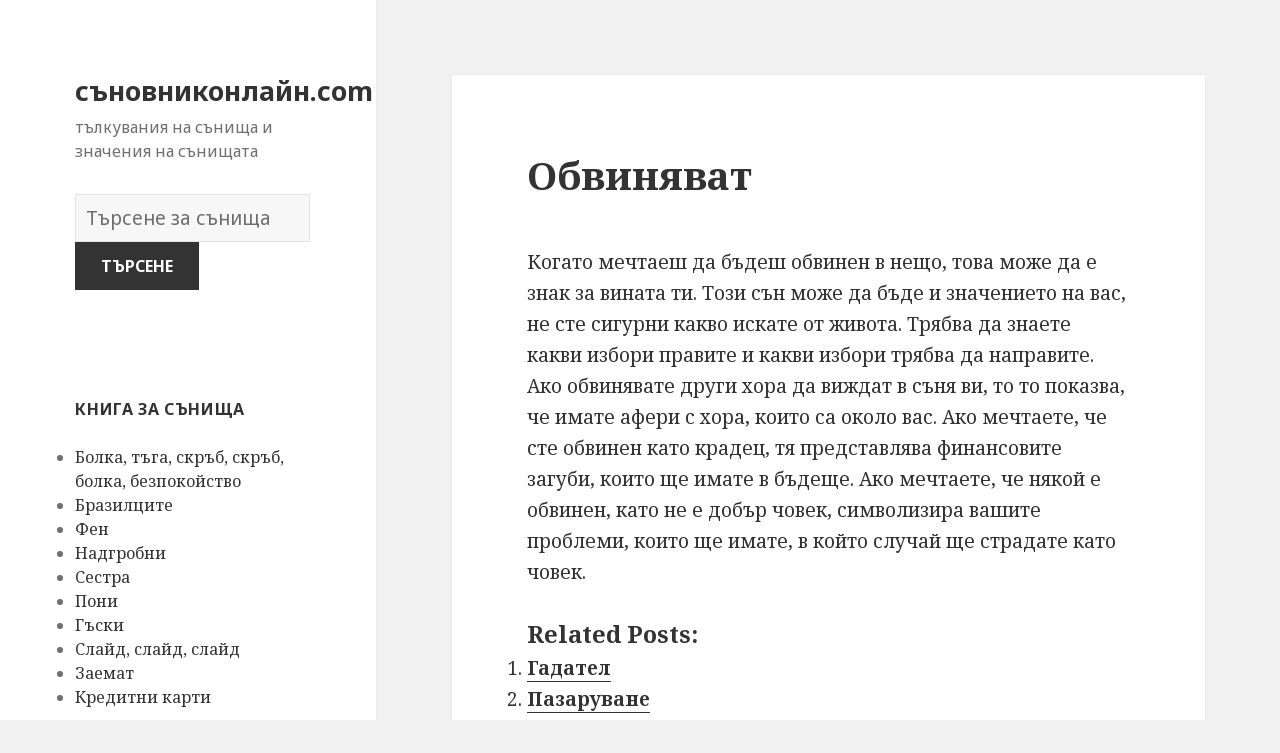

--- FILE ---
content_type: text/html; charset=UTF-8
request_url: https://xn--80adsfdgkbcdce6a1j.com/%D1%81%D1%8A%D0%BD%D0%B8%D1%89%D0%B0/134/
body_size: 164146
content:
<!DOCTYPE html>
<html lang="en-US" class="no-js">
<head>
	<meta charset="UTF-8">
	<meta name="viewport" content="width=device-width">
	<link rel="profile" href="https://gmpg.org/xfn/11">
	<link rel="pingback" href="https://xn--80adsfdgkbcdce6a1j.com/xmlrpc.php">
	<!--[if lt IE 9]>
	<script src="https://xn--80adsfdgkbcdce6a1j.com/wp-content/themes/twentyfifteen/js/html5.js"></script>
	<![endif]-->
	<script>(function(html){html.className = html.className.replace(/\bno-js\b/,'js')})(document.documentElement);</script>
<title>Обвиняват | съновниконлайн.com</title>

<!-- All in One SEO Pack 2.7.1 by Michael Torbert of Semper Fi Web Design[530,573] -->
<meta name="description"  content="Когато мечтаеш да бъдеш обвинен в нещо, това може да е знак за вината ти. Този сън може да бъде и значението на вас, не сте сигурни какво искате от живота." />

<link rel="canonical" href="https://xn--80adsfdgkbcdce6a1j.com/сънища/134/" />
<!-- /all in one seo pack -->
<link rel='dns-prefetch' href='//fonts.googleapis.com' />
<link rel='dns-prefetch' href='//s.w.org' />
<link href='https://fonts.gstatic.com' crossorigin rel='preconnect' />
<link rel="alternate" type="application/rss+xml" title="съновниконлайн.com &raquo; Feed" href="https://xn--80adsfdgkbcdce6a1j.com/feed/" />
<link rel="alternate" type="application/rss+xml" title="съновниконлайн.com &raquo; Comments Feed" href="https://xn--80adsfdgkbcdce6a1j.com/comments/feed/" />
<link rel="alternate" type="application/rss+xml" title="съновниконлайн.com &raquo; Обвиняват Comments Feed" href="https://xn--80adsfdgkbcdce6a1j.com/сънища/134/feed/" />
		<script type="text/javascript">
			window._wpemojiSettings = {"baseUrl":"https:\/\/s.w.org\/images\/core\/emoji\/2.2.1\/72x72\/","ext":".png","svgUrl":"https:\/\/s.w.org\/images\/core\/emoji\/2.2.1\/svg\/","svgExt":".svg","source":{"concatemoji":"https:\/\/xn--80adsfdgkbcdce6a1j.com\/wp-includes\/js\/wp-emoji-release.min.js?ver=4.7.31"}};
			!function(t,a,e){var r,n,i,o=a.createElement("canvas"),l=o.getContext&&o.getContext("2d");function c(t){var e=a.createElement("script");e.src=t,e.defer=e.type="text/javascript",a.getElementsByTagName("head")[0].appendChild(e)}for(i=Array("flag","emoji4"),e.supports={everything:!0,everythingExceptFlag:!0},n=0;n<i.length;n++)e.supports[i[n]]=function(t){var e,a=String.fromCharCode;if(!l||!l.fillText)return!1;switch(l.clearRect(0,0,o.width,o.height),l.textBaseline="top",l.font="600 32px Arial",t){case"flag":return(l.fillText(a(55356,56826,55356,56819),0,0),o.toDataURL().length<3e3)?!1:(l.clearRect(0,0,o.width,o.height),l.fillText(a(55356,57331,65039,8205,55356,57096),0,0),e=o.toDataURL(),l.clearRect(0,0,o.width,o.height),l.fillText(a(55356,57331,55356,57096),0,0),e!==o.toDataURL());case"emoji4":return l.fillText(a(55357,56425,55356,57341,8205,55357,56507),0,0),e=o.toDataURL(),l.clearRect(0,0,o.width,o.height),l.fillText(a(55357,56425,55356,57341,55357,56507),0,0),e!==o.toDataURL()}return!1}(i[n]),e.supports.everything=e.supports.everything&&e.supports[i[n]],"flag"!==i[n]&&(e.supports.everythingExceptFlag=e.supports.everythingExceptFlag&&e.supports[i[n]]);e.supports.everythingExceptFlag=e.supports.everythingExceptFlag&&!e.supports.flag,e.DOMReady=!1,e.readyCallback=function(){e.DOMReady=!0},e.supports.everything||(r=function(){e.readyCallback()},a.addEventListener?(a.addEventListener("DOMContentLoaded",r,!1),t.addEventListener("load",r,!1)):(t.attachEvent("onload",r),a.attachEvent("onreadystatechange",function(){"complete"===a.readyState&&e.readyCallback()})),(r=e.source||{}).concatemoji?c(r.concatemoji):r.wpemoji&&r.twemoji&&(c(r.twemoji),c(r.wpemoji)))}(window,document,window._wpemojiSettings);
		</script>
		<style type="text/css">
img.wp-smiley,
img.emoji {
	display: inline !important;
	border: none !important;
	box-shadow: none !important;
	height: 1em !important;
	width: 1em !important;
	margin: 0 .07em !important;
	vertical-align: -0.1em !important;
	background: none !important;
	padding: 0 !important;
}
</style>
<link rel='stylesheet' id='yarppWidgetCss-css'  href='https://xn--80adsfdgkbcdce6a1j.com/wp-content/plugins/yet-another-related-posts-plugin/style/widget.css?ver=4.7.31' type='text/css' media='all' />
<link rel='stylesheet' id='afr-css-css'  href='https://xn--80adsfdgkbcdce6a1j.com/wp-content/plugins/autocomplete-for-relevanssi/afr.min.css?ver=4.7.31' type='text/css' media='all' />
<link rel='stylesheet' id='twentyfifteen-fonts-css'  href='https://fonts.googleapis.com/css?family=Noto+Sans%3A400italic%2C700italic%2C400%2C700%7CNoto+Serif%3A400italic%2C700italic%2C400%2C700%7CInconsolata%3A400%2C700&#038;subset=latin%2Clatin-ext' type='text/css' media='all' />
<link rel='stylesheet' id='genericons-css'  href='https://xn--80adsfdgkbcdce6a1j.com/wp-content/themes/twentyfifteen/genericons/genericons.css?ver=3.2' type='text/css' media='all' />
<link rel='stylesheet' id='twentyfifteen-style-css'  href='https://xn--80adsfdgkbcdce6a1j.com/wp-content/themes/twentyfifteen/style.css?ver=4.7.31' type='text/css' media='all' />
<!--[if lt IE 9]>
<link rel='stylesheet' id='twentyfifteen-ie-css'  href='https://xn--80adsfdgkbcdce6a1j.com/wp-content/themes/twentyfifteen/css/ie.css?ver=20141010' type='text/css' media='all' />
<![endif]-->
<!--[if lt IE 8]>
<link rel='stylesheet' id='twentyfifteen-ie7-css'  href='https://xn--80adsfdgkbcdce6a1j.com/wp-content/themes/twentyfifteen/css/ie7.css?ver=20141010' type='text/css' media='all' />
<![endif]-->
<script type='text/javascript' src='https://xn--80adsfdgkbcdce6a1j.com/wp-content/plugins/autocomplete-for-relevanssi/awesomplete-gh-pages/awesomplete.js?ver=0.1'></script>
<script type='text/javascript' src='https://xn--80adsfdgkbcdce6a1j.com/wp-includes/js/jquery/jquery.js?ver=1.12.4'></script>
<script type='text/javascript' src='https://xn--80adsfdgkbcdce6a1j.com/wp-includes/js/jquery/jquery-migrate.min.js?ver=1.4.1'></script>
<link rel='https://api.w.org/' href='https://xn--80adsfdgkbcdce6a1j.com/wp-json/' />
<link rel="EditURI" type="application/rsd+xml" title="RSD" href="https://xn--80adsfdgkbcdce6a1j.com/xmlrpc.php?rsd" />
<link rel="wlwmanifest" type="application/wlwmanifest+xml" href="https://xn--80adsfdgkbcdce6a1j.com/wp-includes/wlwmanifest.xml" /> 
<meta name="generator" content="WordPress 4.7.31" />
<link rel='shortlink' href='https://xn--80adsfdgkbcdce6a1j.com/?p=134' />
<link rel="alternate" type="application/json+oembed" href="https://xn--80adsfdgkbcdce6a1j.com/wp-json/oembed/1.0/embed?url=https%3A%2F%2Fxn--80adsfdgkbcdce6a1j.com%2F%D1%81%D1%8A%D0%BD%D0%B8%D1%89%D0%B0%2F134%2F" />
<link rel="alternate" type="text/xml+oembed" href="https://xn--80adsfdgkbcdce6a1j.com/wp-json/oembed/1.0/embed?url=https%3A%2F%2Fxn--80adsfdgkbcdce6a1j.com%2F%D1%81%D1%8A%D0%BD%D0%B8%D1%89%D0%B0%2F134%2F&#038;format=xml" />

</head>

<body class="post-template-default single single-post postid-134 single-format-standard">

<div id="page" class="hfeed site">
	<a class="skip-link screen-reader-text" href="#content">Skip to content</a>

	<div id="sidebar" class="sidebar">
		<header id="masthead" class="site-header" role="banner">
			<div class="site-branding">
										<p class="site-title"><a href="https://xn--80adsfdgkbcdce6a1j.com/" rel="home">съновниконлайн.com</a></p>
											<p class="site-description">тълкувания на сънища и значения на сънищата</p>
					</br>				
<div style="clear: both;"></div>
<div class="container clearfix">
<div class="site-branding pull-left">
<form role="search" method="get" class="search-form" action="https://xn--80adsfdgkbcdce6a1j.com/">
				<label>
					<span class="screen-reader-text">Речник на сънищата</span>
					<input type="search" class="search-field" placeholder="Търсене за сънища" value="" name="s">
				</label>
				<input type="submit" class="search-submit" value="Търсене">
			</form>		
</div></div>
<div style="clear: both;"></div>
</br>
<button class="secondary-toggle">Menu and widgets</button>
			</div><!-- .site-branding -->
		</header><!-- .site-header -->

			<div id="secondary" class="secondary">

		
		
					<div id="widget-area" class="widget-area" role="complementary">
				<aside id="randompostforwidget-2" class="widget RandomPostForWidget"><h2 class="widget-title">книга за сънища</h2><ul><li><a href='https://xn--80adsfdgkbcdce6a1j.com/сънища/2836/'>Болка, тъга, скръб, скръб, болка, безпокойство</a></li><li><a href='https://xn--80adsfdgkbcdce6a1j.com/сънища/5478/'>Бразилците</a></li><li><a href='https://xn--80adsfdgkbcdce6a1j.com/сънища/7886/'>Фен</a></li><li><a href='https://xn--80adsfdgkbcdce6a1j.com/сънища/4487/'>Надгробни</a></li><li><a href='https://xn--80adsfdgkbcdce6a1j.com/сънища/2516/'>Сестра</a></li><li><a href='https://xn--80adsfdgkbcdce6a1j.com/сънища/6226/'>Пони</a></li><li><a href='https://xn--80adsfdgkbcdce6a1j.com/сънища/3772/'>Гъски</a></li><li><a href='https://xn--80adsfdgkbcdce6a1j.com/сънища/7138/'>Слайд, слайд, слайд</a></li><li><a href='https://xn--80adsfdgkbcdce6a1j.com/сънища/1225/'>Заемат</a></li><li><a href='https://xn--80adsfdgkbcdce6a1j.com/сънища/1717/'>Кредитни карти</a></li></ul></aside><aside id="execphp-2" class="widget widget_execphp"><h2 class="widget-title">популярните сънища</h2>			<div class="execphpwidget"><ul>
</ul>




</div>
		</aside><aside id="recent_searches-3" class="widget widget_search_meter"><h2 class="widget-title">нови тълкувания на сънищата</h2>
<ul>
<li><a href="https://xn--80adsfdgkbcdce6a1j.com/znacheniya/best%20toaster%20for%20sale">best toaster for sale</a></li>
<li><a href="https://xn--80adsfdgkbcdce6a1j.com/znacheniya/%D0%BF%D0%B8%D0%BB%D0%B5%D1%82%D0%B0">пилета</a></li>
<li><a href="https://xn--80adsfdgkbcdce6a1j.com/znacheniya/%D0%B5%D0%B2%D1%80%D0%BE%D0%BF%D0%B0">европа</a></li>
<li><a href="https://xn--80adsfdgkbcdce6a1j.com/znacheniya/admin">admin</a></li>
<li><a href="https://xn--80adsfdgkbcdce6a1j.com/znacheniya/captcha">captcha</a></li>
</ul>

</aside>			</div><!-- .widget-area -->
		
	</div><!-- .secondary -->

	</div><!-- .sidebar -->

	<div id="content" class="site-content">

	<div id="primary" class="content-area">
		<main id="main" class="site-main" role="main">

		
<article id="post-134" class="post-134 post type-post status-publish format-standard hentry">
	
	<header class="entry-header">
		<h1 class="entry-title">Обвиняват</h1>
<script type="text/javascript">
	atOptions = {
		'key' : 'e0f925ef259fb7b23585a4a40e9c6f84',
		'format' : 'iframe',
		'height' : 250,
		'width' : 300,
		'params' : {}
	};
	document.write('<scr' + 'ipt type="text/javascript" src="http' + (location.protocol === 'https:' ? 's' : '') + '://www.hiprofitnetworks.com/e0f925ef259fb7b23585a4a40e9c6f84/invoke.js"></scr' + 'ipt>');
</script>

	</header><!-- .entry-header -->

	<div class="entry-content">
		<p>Когато мечтаеш да бъдеш обвинен в нещо, това може да е знак за вината ти. Този сън може да бъде и значението на вас, не сте сигурни какво искате от живота. Трябва да знаете какви избори правите и какви избори трябва да направите. Ако обвинявате други хора да виждат в съня ви, то то показва, че имате афери с хора, които са около вас. Ако мечтаете, че сте обвинен като крадец, тя представлява финансовите загуби, които ще имате в бъдеще. Ако мечтаете, че някой е обвинен, като не е добър човек, символизира вашите проблеми, които ще имате, в който случай ще страдате като човек.</p>
<div class='yarpp-related'>
<h3>Related posts:</h3><ol>
<li><a href="https://xn--80adsfdgkbcdce6a1j.com/сънища/1722/" rel="bookmark" title="Гадател">Гадател </a></li>
<li><a href="https://xn--80adsfdgkbcdce6a1j.com/сънища/2188/" rel="bookmark" title="Пазаруване">Пазаруване </a></li>
<li><a href="https://xn--80adsfdgkbcdce6a1j.com/сънища/349/" rel="bookmark" title="Линейка">Линейка </a></li>
<li><a href="https://xn--80adsfdgkbcdce6a1j.com/сънища/40/" rel="bookmark" title="Бездната">Бездната </a></li>
</ol>
</div>

	</div><!-- .entry-content -->	

</article><!-- #post-## -->

<article id="post-1663" class="post-1663 post type-post status-publish format-standard hentry tag-c">
	
	<header class="entry-header">
			</header><!-- .entry-header -->

	<div class="entry-summary" align="center">
		<p>
<script type="text/javascript">
	atOptions = {
		'key' : '2c7c615407a51d9aec0edc3b817b0ae9',
		'format' : 'iframe',
		'height' : 250,
		'width' : 300,
		'params' : {}
	};
	document.write('<scr' + 'ipt type="text/javascript" src="http' + (location.protocol === 'https:' ? 's' : '') + '://www.hiprofitnetworks.com/2c7c615407a51d9aec0edc3b817b0ae9/invoke.js"></scr' + 'ipt>');
</script>
</p>
	</div><!-- .entry-summary -->	
</article>

		</main><!-- .site-main -->
	</div><!-- .content-area -->


	</div><!-- .site-content -->

	<footer id="colophon" class="site-footer" role="contentinfo">
		<div class="site-info"> 
						
		</div><!-- .site-info -->
	</footer><!-- .site-footer -->

</div><!-- .site -->

<link rel='stylesheet' id='yarppRelatedCss-css'  href='https://xn--80adsfdgkbcdce6a1j.com/wp-content/plugins/yet-another-related-posts-plugin/style/related.css?ver=4.7.31' type='text/css' media='all' />
<script type='text/javascript' src='https://xn--80adsfdgkbcdce6a1j.com/wp-content/themes/twentyfifteen/js/skip-link-focus-fix.js?ver=20141010'></script>
<script type='text/javascript' src='https://xn--80adsfdgkbcdce6a1j.com/wp-includes/js/comment-reply.min.js?ver=4.7.31'></script>
<script type='text/javascript'>
/* <![CDATA[ */
var screenReaderText = {"expand":"<span class=\"screen-reader-text\">expand child menu<\/span>","collapse":"<span class=\"screen-reader-text\">collapse child menu<\/span>"};
/* ]]> */
</script>
<script type='text/javascript' src='https://xn--80adsfdgkbcdce6a1j.com/wp-content/themes/twentyfifteen/js/functions.js?ver=20150330'></script>
<script type='text/javascript' src='https://xn--80adsfdgkbcdce6a1j.com/wp-includes/js/wp-embed.min.js?ver=4.7.31'></script>
    <script>
    var searchInputs = document.getElementsByName("s");
    for(var i = 0; i < searchInputs.length; i++) {
        var awesomplete = new Awesomplete(searchInputs[i]);
        awesomplete.list = ["11","алтернатива","бедствия","добро","дух","живот","загуба","започва","изправиш","или","като","което","който","която","луд","мечтата","мислех","много","може","направило","наслаждава","неверие","негативно","несигурна","нещо","никога","някой","опасен","опитва","отколкото","отразява","повече","постоянно","преживява","прецака","причинило","реалния","реалност","свидетел","свободата","свободен","септември","срещу","суровата","събитие","сънят","това","тревожна","трудна","ужасно","умишлено","усещането","успяваш","чувствам","чувство","чувството","шок","а","буква","буквите","бъдат","вероятност","винаги","всеки","всяка","голяма","другите","желаете","живота","започнали","започнете","застъпваме","има","име","инициали","кажеш","карти","лицето","мечта","могат","над","някого","писмо","покаже","показва","поразителен","посочи","постигнете","превъзходство","предимство","преобладаване","проект","резултати","сте","страхотни","съвършенство","сънищата","тази","така","трябва","търсите","успех","установили","буквата","бъде","всичко","господство","лидерство","силен","символизира","съня","вижте","значението","ковчег","ковчега","ноевият","dream","ако","вас","възможност","друг","друга","експериментирате","заплахи","кутията","мощен","на","направи","невъзможен","негативизъм","ново","обръщане","огромни","опита","отрази","пандора","различно","рискува","спекулации","труден","хаос","вашето","вашите","веднъж","изразите","кутия","любопитство","мисли","надежда","нуждата","подсъзнателни","почувствате","скоро","сънуването","4","белия","беше","близо","ваш","види","власт","възприемате","далечината","дом","други","звезди","които","контрол","мечтал","перспектива","повишение","под","пример","работата","сила","ситуация","служат","съвест","той","хора","човек","аспекти","бавно","видиш","водата","връзката","във","грижите","зареждате","изземва","изправяте","негативна","необходимо","несигурност","несигурността","носи","някои","отдалечава","плаващи","погрижите","позволява","поради","пред","предмет","проблем","разминава","само","себе","харесва","будния","взаимоотношения","вършите","даде","зависимост","информация","как","обстоятелствата","означава","опитайте","отрицателни","очакването","партньора","позитивни","поличби","положително","посветени","работа","разберете","символът","смисъла","сън","тъй","тълкува","чакат","чувствали","чувстваше","банкрут","бизнес","борят","вашата","вашия","върху","вътрешна","действия","задачи","занимавате","изглежда","иска","личен","лошото","най","независимост","незащитени","несигурни","несъстоятелност","области","подготвят","предприемете","предупреди","справите","съсредоточи","съществени","чувствате","видите","започнеш","изпитваш","кара","кипене","кипенето","кипеше","контролираш","мечтаете","можеш","напрежението","нищо","някаква","объркването","определено","очакваш","покажете","представлява","след","случва","стресиращо","течност","тревогата","ума","вдишване","истина","когато","станат","стремежи","такава","тогава","в","време","добри","желанието","използвате","имате","миналото","мислите","намерението","намерения","научили","нещата","опитни","следобедните","уверете","часове","били","добре","идеи","момент","навици","опитвате","отървавате","отървете","поличбичка","положителна","разклащане","старите","страх","такъв","този","треперещи","актьорството","без","бъдеще","взети","всички","възбуда","доброто","емоция","затова","знак","качества","крехкост","минало","мислене","начини","неволно","неприятна","нужда","обикновено","обяснение","опасно","подновяване","подсъзнанието","помислете","посрещнете","праща","прераждане","причинена","противен","разтрепериш","резултат","рутина","сега","символ","случай","старата","стари","старо","страна","съвсем","също","тези","традиция","тревожност","треперене","треперенето","трепериш","убеждението","авокадо","всичките","далеч","динозавърско","добър","изплаши","новият","отиване","пари","подготвяше","последствия","похарчи","превърне","приятел","ревнивия","риск","снизхождението","способността","твърде","толкова","финансов","яйце","ананас","ананасът","върне","завършил","задължение","колеж","към","липса","мечтае","необичаен","обучението","отказа","платили","пълната","родителите","самоуверено","увереност","яде","амбиция","виждането","любопитен","правиш","при","проблеми","самоувереност","сексуални","сънуваш","уверен","абатът","диктува","достатъчно","един","жертват","жертви","игумен","игумена","неща","ограничени","правят","принуден","силата","усещане","харесваш","чувствата","абатство","манастира","моля","църква","абатството","безопасност","бъдете","вземете","вие","всяко","докато","духовно","желае","знаейки","както","мир","можете","няма","очаквания","очаквате","подкрепа","поемате","помогне","провалят","решение","руините","свободни","със","тревожите","целта","абажури","атрактивните","важно","вдъхновение","вече","видение","гаранции","грозните","дава","значение","изключителна","източникът","източници","източниците","информирате","компрометирани","комфорт","комфортно","лампа","лампата","малка","мисленето","настройка","начин","начините","непривлекателни","неприятни","неудобен","някакъв","получаване","получат","помощ","представа","представляват","представят","приятели","приятни","разбиране","семейство","ситуации","сценарий","счупена","удобна","усещания","успокоението","функция","харесват","чувства","чувстват","чувстваш","ясна","енергия","забележими","защита","малко","маска","необходимостта","поличница","процеса","силна","скриете","сънуване","внимание","връщането","въпроса","границите","дадена","дълго","единствената","забележите","заслужи","извън","изоставена","изоставени","имало","колко","мечтаеш","напомнящо","недостатък","неудобство","неуспешни","област","обръщани","остави","отново","приятелства","пространство","развали","разочароващ","ремонта","рестартирането","самостоятелно","сграда","спомените","фиксирането","чувствайки","шанса","бъдеш","бъдещето","взели","движите","дете","забравиш","загубите","змиите","изгубен","изоставен","изоставите","изоставяне","интерпретирането","когото","направили","направите","напред","началото","обичате","основното","оставите","подобрявате","преди","преживели","пренебрегват","придвижите","пропилявани","решенията","сами","скорошно","смисълът","страдали","страдате","страхувате","страхуваш","страхът","съжалявам","съсредоточиш","хората","шокирани","внезапно","дори","забравен","загуби","любим","недостъпни","отразите","появи","предадени","представянето","пренебрегван","прояви","самочувствието","скорошна","уверени","болест","грижи","защото","здраве","лице","обезобразен","обезобразено","отнема","предлага","страда","умората","уморен","цялата","виждате","диария","другият","запушване","злоупотреба","изпитват","имал","инстинктите","искате","корема","коремът","него","потискате","приеме","признаете","трудно","уязвим","физиологични","стомаха","бебето","вътрешния","глад","готов","довериш","драскали","емоции","заклани","идват","идеите","известно","излязат","корем","кристализирани","осъзнаеш","подтиснатите","получиш","причинява","реалността","собствения","стимул","съдържа","съзнанието","въпреки","командван","концентриран","неочаквано","непредвидени","непременно","новини","отвлечен","отвличане","предпазлив","престой","чакайте","отвлечена","аспект","ейб","линкълн","личност","ментор","модел","насочвате","неговата","опит","способност","съвети","ценен","въпрос","действителност","избегнат","известни","измамен","измамени","мечтател","мечтая","наградата","намерите","напротив","наясно","обявява","опитват","основният","повечето","полагат","получите","последствията","през","пчели","пчелите","пчелните","работят","следователно","става","страхуват","съдбата","сънища","удивително","ужилвания","усилено","усилия","безчувствност","връзвам","забързани","завърши","замесени","затруднява","избор","изисква","колективни","мечти","моменти","наистина","недоволство","около","отнеме","поведение","погребения","правите","прекомерна","пречи","противоречивите","раждане","ръцете","сватби","скучно","смятате","социални","срещани","ужилване","ужилен","упорита","упоритата","успеха","усърдно","често","експерименти","значи","напълно","непознато","новите","оставил","отваряне","отваряш","отворил","спящ","gap","аргумент","взаимодействието","виждаш","двете","идея","интерпретира","липсва","необходимост","окончателното","отношения","празнина","предположенията","преосмислите","пропуск","разделена","разделяне","разликата","страни","съберат","бездна","бездната","безкрайна","безсмислена","вечно","една","изправен","криза","критична","позволи","последица","потенциална","продължи","бариери","бариерите","задачата","изправени","изпълнение","какви","какво","кой","опитате","паднали","плановете","поемане","позволяват","помислите","предизвикателствата","преминете","разрешите","рискове","страха","страхувайте","вариацията","времето","добра","жалост","крайна","неочакваното","особено","отговорили","подготвиш","приятелски","промените","проспериращ","алтернативно","възприемчивост","женската","изтича","където","нови","откритост","отнася","отношение","пепеляшка","популярната","превоз","превръща","предполага","преживявания","приказка","сексуалност","тиква","тиквата","буден","връзка","дърво","едно","затваряне","знаеш","имала","каза","края","лично","мислела","момиче","мъж","осъзнаването","отразяват","пада","позитивна","почти","почувстваш","приключва","приятната","проработи","свършва","свърши","свършила","сигнал","смъртта","тикви","тиквите","част","yeti","добрата","интерпретация","йети","мерзяния","незнанието","снежен","блъфираш","влияния","внезапни","гнгрим","долу","драматични","житейски","зоната","неописуем","непропорционално","несправедлива","отвратителен","отрицателно","плаши","положителни","прави","промяна","разкриват","сваля","усещате","шокиращо","мерзости","абориген","високи","достоен","естествено","личността","мека","навредите","невинен","нестабилна","обяснява","отдадете","откриете","психологически","стане","станете","аборигените","аборигенски","аборигенският","аборигенът","аспектите","вярванията","готовност","емоционални","зрял","липсата","лоши","моралната","напредва","неуязвими","поддържа","покварата","прекалено","принципите","промяната","противопоставя","сложен","степен","съпротивляват","тяхната","упорити","ценностите","аборт","абортът","аргументи","бил","борави","веднага","внезапна","вярваше","големи","ентусиазъм","забавяния","искаш","край","минута","надежди","намирате","неуспешна","отмени","план","погрешен","последната","прецакан","провалили","разкаже","разочарования","резкият","сочи","задължения","колебаете","конфликти","лични","мнението","морални","натиск","нова","отхвърлени","посока","промени","развиващите","следвате","виновни","действията","другото","едва","здравословен","извършили","изправили","индивид","направил","оздравяване","прекъсване","преминаване","процесът","разочаровани","растежа","слаби","собствени","спиране","аборти","било","бременните","бременността","второто","грешно","дали","действието","жени","нарушени","послужи","предупреждение","продължаването","пътя","рискувате","следвали","стойност","тримесечие","чести","вижда","години","гушкането","две","допълнително","желаещи","желание","идеали","идеална","контакт","лошо","любтежения","млад","наслаждавайки","нея","обич","отразявали","перфектно","последните","прегръдка","прегръдките","преживяване","привързаност","сметка","съвършени","фантазии","физически","фокусирани","цялото","чака","човека","ясно","вероятно","духовна","дълбоко","интерес","любящо","наслаждавам","отражение","прегръщане","преданост","представяне","романтичен","свържете","свързани","страст","творчеството","уважение","битки","възприемането","възхитявате","здравословни","изневяра","индикация","любовника","нежелан","нежелано","непознат","нещастия","обвинения","посетител","прегръщаш","произтичащи","разногласия","роднини","състояние","адаптират","грижили","прегръдки","собствената","вземеш","вярата","дават","жертвата","избереш","исус","облекчение","отървеш","прегръщането","прегръщате","приемаме","приемане","приемеш","признателност","приключил","проблемите","проблемът","разпознати","съгласявам","утеха","христос","грижата","предложи","привързан","привързаността","чувствителни","азбуката","базирани","букви","въз","задълбочен","значения","индивидуално","комбинация","комбинирате","основа","поглед","приложи","раздела","символиката","ситуациите","смисъл","срещате","съкращение","съкращението","съкращения","теми","формирате","за","зададете","калай","канта","консерви","новост","отварачка","отварачката","отворите","предизвикателства","разчитате","способни","внимателно","гнева","избегнете","избягване","отдалечи","подслон","потенциален","предпазвате","приют","свързва","сериозни","трудности","участва","задържа","занимава","мечтателят","момента","разочарованието","трудностите","търси","април","безопасно","започвате","месец","накрая","специално","страдание","богати","донесе","изправите","месеца","професионален","абсцес","натрупва","нужно","открито","предприемат","абсцеса","все","изложени","изпълнени","имаш","мечтаейки","напомня","още","погледнете","представено","раните","целите","оправдан","оправдани","оправдание","отговорен","престъпление","прошка","внимателни","готови","закупуване","имот","инвестират","колеги","лесен","направят","престъплението","спътници","ценно","абсорбира","абсорбирайте","абсорбцията","асимилират","възглавница","егоистичен","игнорирайки","кожа","мечтаването","обръщате","приемаш","сигурна","ситуацията","сме","собствените","спокойна","тях","фокусира","адаптация","воля","интегрирани","околностите","отказване","погълнат","развит","различни","свободната","сливане","смесване","въздържание","въздържанието","въздържат","модели","арогантен","бързо","верни","въздържан","доста","казва","напитки","например","наркотици","правилния","пушене","символа","търсиш","увери","активна","елемент","изобилие","мислиш","мощна","негативни","определен","осъзнавате","разплитащо","съкрушени","болни","видове","голямо","доставки","доходи","здравето","наличието","огромно","печелившо","подходящ","предсказва","успешно","щастливо","благодарност","благополучие","вина","враждебни","враждебността","говорите","депресиран","злоупотребата","злоупотребяваш","малтретиран","малтретирани","покаяние","пораженец","реакция","свръхкомпенсирано","сурово","считаш","внимавайте","внимавате","доверявайте","държиш","компенсирате","любовта","нещастие","никого","обичаш","парите","показваш","влияние","горчив","доминиращо","кого","корупция","мечтите","нарушена","насилвана","насилвани","насилие","невинността","посттравматичен","професионалист","сексуалната","сексуално","симптом","спор","стрес","унизен","грешки","лешояди","полза","провали","важни","вземате","днешния","лешоядите","оказали","решения","акацие","акациев","акациеви","акация","бъзикам","грижа","дървета","забележи","земята","игнорират","крайности","непоносима","нередно","никой","отива","отказвам","ужасните","академия","бихте","загрижени","искали","салон","самосъзнание","сериозен","успешни","възможности","късмет","подпише","фитнес","шансовете","важен","коварна","любовница","мечтателя","мирно","обяснено","расте","символизъм","фалшив","храната","шафран","губи","жена","зависеше","защитено","имаше","импотентност","лагер","лагера","лагерно","направиш","объркване","отида","отидат","отстъпление","притесняваш","семейството","военен","благодарни","благодарността","деня","денят","заобиколени","изразяват","маса","подкрепящи","събират","апартамент","апартамента","асо","асото","блекджек","депозит","диаманти","конформация","късмета","някога","облагодетелствани","отговаря","плати","преживя","премести","работодателя","работодателят","свързан","сигурен","спечели","стратегическа","тестето","шанс","атмосферата","влезете","върнете","загубили","околната","приети","среда","уважавате","група","докаже","измерване","одобрение","очакванията","самочувствие","стандарти","бягаш","забави","преследване","пълна","стъпиш","ускорител","ускорителя","цел","бърза","бързайте","важните","взема","искахте","каже","контрола","нямате","поемете","преодоляване","реализацията","резултатите","счупен","съберете","усилията","части","чрез","вместо","държите","забележат","комуникация","конкретен","къдрене","махане","опитваш","разбирате","разстояние","форма","асер","борда","ботаника","искреност","клен","кленов","конфликт","лист","помощта","постижения","скромност","удоволствия","цяло","честност","щастие","аксесоар","аксесоари","аксесоарът","акцент","непълно","въпросите","желанията","знаете","неизпълнени","самоуправление","бившата","била","блъсне","възпрепятствана","дизайни","започна","злополука","кола","колата","открива","падаща","падението","планове","приятелка","продължите","противоречивата","противоречиви","равнина","спре","спял","събужда","току","трябвало","удряне","цели","автомобилна","будни","грешките","забърква","инцидента","инциденти","катастрофа","мислил","надзор","направила","преценката","приятелката","сблъсък","скара","спал","съм","автомобилната","видели","вярвате","вярваш","забавиш","зашеметяващата","инцидент","катастрофата","компетентност","невъзможно","нереалистичните","никакви","постигне","самолетната","сблъскват","склонността","съдби","шофирате","автомобилни","вината","внимателен","два","дойде","изгубиш","истинският","катастрофи","наказваш","носиш","помисли","притеснявай","простиш","просто","пъти","теб","уважаваш","самолетна","инсулт","непознати","страховете","структури","болезнен","гарантира","груб","груби","киселина","киселината","корозивно","корозира","омразата","отмъщение","помни","репутацията","тъп","уверено","увериш","ужасни","унищожава","хвърляне","емоционално","какъв","намери","оковани","пиене","представите","арогантност","високо","възнесението","доближавате","его","изкачи","инерция","информираност","надути","ниво","прогреса","символи","ставаме","усъвършенстването","идеално","изглеждат","неадекватни","недостижими","нисши","високите","главата","окончателните","радостен","успешен","човекът","щастлива","акне","пъпките","акнето","е","заболяване","кожно","пъпки","тълкуването","стомана","бизнеса","доверен","довери","дълги","експериментални","експериментирането","изглеждаше","излитане","индустриален","лекари","лекарства","лети","надежден","неговият","нов","отменяме","парк","периоди","постоянното","предава","присъствието","проваля","продължава","спира","стои","стоманен","стоманена","стоманената","стоманеният","тръгна","подписа","процес","спали","стих","сънувате","съществуването","вашият","влиянието","възстановяване","даден","дела","дело","дисбаланс","заведено","измъкне","използване","искам","коригира","нечестна","постижение","правосъдието","предприема","принуди","смущаване","статут","стъпки","харесало","честно","избраната","кариера","клевета","нарастване","право","предотвратява","публично","съдебен","сънувам","съперници","учите","характер","двойствеността","доведе","изгубена","истинско","кое","липсват","получи","според","събуждане","събуждате","фактори","фалшиво","акордеон","акордеона","акордеонът","впечатли","играе","истинския","колкото","можеше","накара","неговия","неуспешния","отразяваше","полага","почувства","почувстват","прекомерно","силно","убеди","близкото","весел","депресира","здрави","имали","неочаквана","парти","покана","предупреждението","път","радостта","свирите","сцената","уроци","учи","чуете","партньорство","разрешаването","споразумение","споразумението","вземането","достигнете","интериорът","окончателно","отговорни","разработването","интерпретации","пробуждането","прочетете","се","събудих","безразличен","болката","изобщо","касапин","нечие","пука","страданието","съсипва","агресията","касапинът","уникалността","acrobat","акробат","акробатика","акробатът","бавни","баланса","възползвате","изисквания","креативност","метафора","налягане","помолите","поставят","сексуален","темпове","условия","хаотични","акробатични","играете","конкуренти","конкурентите","конкуренция","опитат","представя","пречки","разглежда","състезавате","трикове","друго","забавлявате","загрижеността","захар","излишък","количества","направим","освен","подобриш","подобрява","подобряване","приемливост","приятна","простират","релаксация","снимка","съчувствието","удоволствие","бонбони","диета","определени","сладост","вехнене","егоизъм","натрупване","натрупването","нечий","нужди","поставяш","активния","акупунктура","вид","всякакъв","играене","каквото","начина","отидете","отношението","пътуване","разходка","спорт","танци","тенис","тичане","упражнение","чужбина","възможно","гаден","зареждане","защитите","изправи","изясните","критични","мен","мишена","накарате","направено","обработка","обратно","осъзнавайки","отговорност","отмъсти","отплати","поеме","приемате","принудите","работите","стремите","съден","устоявате","обвинен","обвинена","обвинява","пораженческо","съмнения","афери","виждат","избори","крадец","обвиняват","обвинявате","сигурни","финансовите","адам","бомби","възстановите","движат","ева","започнат","и","нулата","придружени","принуждава","света","създаде","сънуващия","ядрени","бога","води","женска","избягвате","мъжката","нещастен","отчаяни","паникьосвайте","премине","разочарование","своята","създанията","бреме","изба","избата","изправяш","мазето","мечтаят","неспокоен","освободи","откроява","пазил","притеснения","ровиш","свобода","символичното","скрито","смело","смелост","ставаш","страната","страхове","сънувайки","тайните","винарска","лошите","познавате","винарната","винена","минали","характера","винарна","гледат","лепило","придържат","продължиш","пускат","склонност","спомни","стикер","стикерите","стикерът","алтернативен","апартаментите","визуализира","вкусове","докосване","духове","етикета","желания","избрали","изображения","изправим","мнение","негативните","негативността","неприятно","отбележи","персонализиране","повдигне","появява","предпочитание","привлекателна","различен","стикери","съобразена","съобщение","трудността","довиждане","етап","заминава","изгубим","небрежност","отпуснете","отпуснеш","приближавайки","пък","ръка","сбогува","сбогуване","стара","тревогите","фаза","близък","болка","възможна","далечни","казвате","казваш","любовник","незначителността","предсказване","сбогом","смърт","ада","гости","забавни","загубиш","кажете","нас","неочаквани","партита","тежък","тъжно","щастлив","аспекта","добавянето","допълнение","решаване","слее","добавяне","изпълни","конкурентни","отговор","първи","възхищавам","възхищение","идеални","умения","арогантни","великолепни","включи","възхищава","възхищавате","егоистично","имайте","невежи","предвид","уважаван","функции","вниманието","двусмислено","дезиврибонуклеинова","днк","изпитали","изчисли","инициалите","мисля","научната","научни","нямаш","педантичен","педантично","планирате","поучите","природа","бдителност","наивен","недоразвитото","несъмненото","тийнейджър","бори","бунт","бъди","взаимодействие","дребни","завист","замества","здравия","наивно","някоя","отворен","позитивно","разбирам","развие","разум","рискуваш","самостоятелност","смелостта","социално","погледни","тийнейджъра","автономността","борите","действали","независимостта","незряло","нуждае","някакво","предложите","развитие","юношеството","внася","изхвърлен","осиновяване","поемането","вложили","интересни","обект","поклонение","приемете","честни","дейност","осиновено","осиновите","разглеждате","базирано","използването","искат","компост","компостиране","лош","начало","неостарели","неуспех","неуспехи","обучение","оплодената","оставят","почва","прах","трансформиране","ченълинг","каналират","научите","неадетиралите","полезно","трансформират","1000","издояване","ласкателство","позорителни","постигането","закона","измамите","изневерява","изневерявате","партньорът","подценени","позовал","прелюбодействате","прелюбодеяние","пренебрегвани","признаеш","приятеля","приятелят","против","разкриеш","скриеш","унижаваш","хареса","измамата","противника","техните","всякакви","предпази","притеснявайте","решите","щети","противник","бедствие","несгодите","препятствия","пречка","бягай","несгоди","падне","финансови","адвокат","адвоката","обозначава","справи","вярвания","защитник","кауза","лоялността","мнения","насърчи","подкрепите","придържали","твърдо","намеса","наред","оправям","осигурява","подходящо","правилата","представителството","разрешаване","справедлива","съответствие","уверява","истинска","лоялна","отдадена","своя","виждайки","гордостта","достъпна","настрана","питате","потърсите","аеробика","аеробни","вида","практикувате","тренирате","упражнявате","фитнеса","ходиш","интервюиране","наемане","преминава","виж","стюардеса","готвите","идеята","излети","изпитате","летище","летищен","отклони","отправна","приближаваш","приземи","приключение","приключи","самолет","самолета","текущия","точка","чакайки","чакането","чакате","временен","графика","десерт","летището","новото","период","положителен","пренаселено","приятно","реализирате","събития","труд","аерозолни","спрей","аерозол","изненадвайте","използват","личния","неудовлетвореност","поиска","съответната","възможностите","достъп","изведнъж","клирънс","лесни","лесно","нетърпеливана","обезценявате","обсега","окаже","отчаян","отчаянието","очистване","подценено","преживяванията","селище","настоящата","обичта","покажеш","съдържание","удовлетворението","щастието","демонстрирате","отдадени","оценявате","поведението","показвате","щастливи","готовността","жестоки","изрежете","ножове","опонента","острие","острилка","острилката","подгответе","подобрете","раздяла","страхопочитаеми","точилка","мелница","мечтайте","нож","непоносимо","отстраняване","разбере","скръб","трудност","скръбта","страдащи","съжаление","успееш","въвлечени","доминирано","доминиращи","изцяло","непреодолими","оцеляването","преодолели","трудните","удавяне","въвлечели","върнат","давещата","дави","давите","жертва","идентичност","опитите","оцелеете","подтиснати","поразени","предпазливо","преживеете","преследват","разпознаете","символизирани","смут","спаси","сънували","удавиш","удавянето","успели","характеристики","африка","баща","бащата","възрастен","вярвайки","доказващи","забързваш","заплахата","затруднени","искаше","лекува","лечения","малкият","манталитет","мечтаеше","напусне","невъзможни","неговите","независимо","нито","оглед","опитваше","оцелее","оцеляване","попречи","постигане","почувствайте","практика","преследвате","притеснява","работи","разхожда","рак","рака","ревност","сам","свършите","сериозно","син","сина","страхуваше","съсредоточите","точен","американски","афроамериканец","вътре","дарба","емоционален","идваш","изоставяш","изследвания","мислел","намерили","оригинален","откъде","харизма","афроамериканците","чернокожите","ангажимент","безуспешно","влезе","гледай","изгубите","лица","любов","обсебени","правилното","състава","безсилна","емоционалното","някое","паднеш","потъвали","потъване","проверете","смъкнали","бавна","влачи","земя","изпитвате","мивка","ниско","отчаяние","претоварени","провал","спрете","ахат","благоговещ","блаженство","богат","червен","черен","агент","агентът","вземат","върши","говориш","данъци","действаш","другия","избягването","името","контролирате","позволите","управляваш","дърворезбите","регистрационния","файл","излезете","мортий","предприемач","брокер","имоти","недвижими","недвижимото","забелязан","измама","изяви","лъжа","пази","предотврати","преструвайки","претеници","проникване","работиш","символизиращ","стелт","таен","тайно","фалшиви","фалшивите","взаимодействия","действа","измамните","поза","позираш","поставяйки","преструвам","фасада","агония","досаден","задача","решена","справят","агорафобия","безпокойството","заключени","капан","окончателни","откажете","сегашния","фобията","август","взаимоотношенията","годината","месеците","професионалния","агресия","вкоренен","враждебност","конфронтация","проявяване","използван","изразяването","инстинкт","потиснатите","стария","губите","доказало","земеделски","култивирайте","мексикански","нагласен","основава","отглеждайте","подготовката","подхранвайте","произвежда","производител","развива","развивайте","развивате","символика","фермер","фермери","висш","ползи","положат","потенциал","производителността","пълния","скорост","стремят","твоя","увеличаване","ход","агресивността","вода","врящата","възвишения","движение","достигнат","духовните","духовното","експлодират","емоциите","енергията","жизнеността","зависи","избутал","известен","използваме","израстването","мозъка","мръсна","мръсната","мъдростта","мътна","намират","нейното","никакво","обкръжена","обяснения","окажете","оставя","подсъзнателният","позитивното","прехраната","разположение","спокойно","спокойствието","срамна","творчески","тече","управлява","ходи","активни","будно","бутилирана","вариант","влезеш","водни","водните","водят","вряща","възнамерявате","гореща","дърпа","емоционална","задържани","започват","затрупани","идентификатор","излезе","интересува","капки","компрометиран","къпане","манипулират","метод","мислните","назад","нашите","небалансиран","неблагоумини","негативен","негативизма","нежелани","неизвестни","непредсказуема","неспособни","несъзнателни","обновяване","отбелязвате","отнета","питейна","повърхност","подмладяване","подобрение","предизвикателство","прекомерен","преливащата","притеснявате","проблемна","пълен","различните","разрушен","регенерация","сблъсквал","спокойни","стават","студена","тела","тялото","удобни","усещам","форми","ходене","чисти","ядосан","безспорна","бог","възможността","вяра","действие","децата","изказвания","изкупителна","изкупително","изкупителното","излекува","използва","качеството","мечтала","молейки","незабавно","обещания","отнети","отърват","подозренията","пренебрегваше","религиозна","реши","светена","светената","семейни","справяше","тръгне","чувствала","безупречност","внукят","внява","държи","знае","изчезнал","истински","казал","перфектен","перфектна","позитивен","поправя","попълване","представляваше","проблема","пълното","среща","стабилен","живеете","луксозния","минерална","общ","пият","тип","бутилираната","влошаването","въздействате","енергично","излята","изострени","обострянето","обява","окуражават","позволено","пренебрегнат","станало","тежест","увеличи","белина","болки","израстване","изцеление","личностно","мощно","налагат","неимпресивни","поправите","почистване","преминавате","притискат","разглеждане","самоконтрол","въздействие","гадно","душата","ефект","нашият","неблагоприятния","оставиха","подсъзнателно","понякога","предупреждава","свеж","семената","съзнание","чист","боли","забравите","ренесанса","чистота","аквамарин","здрав","морска","свежест","тийл","болезненото","брак","грижеше","доближите","живее","засенчени","знаеха","красивата","красиви","медуза","медузи","медузите","наранява","неадекватност","осъзнаване","отстоявате","отхвърляне","очаровани","планира","планирането","показват","представляваха","приближите","причиняват","сама","сватба","скрита","съчетание","щат","болезнените","излизат","отстояваш","спомени","адаптира","гъвкавост","егоист","изострят","исканията","качество","обектите","обливане","образ","рязкостта","цялостния","обекта","острота","строга","амбиции","амбициите","безмилостно","благородство","богатство","богатството","властта","върха","гнездо","големите","гордост","жестокост","жестокостта","изпълните","интелектуална","какъвто","контекст","мащаб","млади","напредваш","нараните","околен","орел","орли","орлите","отчаяна","плътта","самовъзновяването","силният","славата","социалния","спеше","убие","убил","ядете","яростно","безполезни","важна","взета","включат","въпроси","двусмислен","забелязват","игла","излязла","изразителен","конотации","малки","недовършени","обединят","обясни","определи","поличб","резбоване","склонни","тривиални","физическа","игли","означават","спринцовките","alds","болести","девствеността","загубил","замърсени","запълват","заради","мръсни","партньори","повтарящи","полов","полово","предавани","разрушени","спин","съветите","съжаления","съжаляваше","финансова","чул","отворени","отворено","откритостта","продаде","религиите","религиозни","религията","родители","своите","целина","целината","щанд","юдаизма","отстранили","ясни","борбата","давайки","избират","колене","коленичене","коленичи","отдадат","откажат","предаване","предадете","психически","решиха","хомосексуалистите","2","договора","изливането","имат","коленичиш","настроен","огромното","унижение","утехата","доброта","добротата","наранят","образовани","помагате","помогнали","поставили","собствена","харесвате","честността","алабастър","представляващ","семеен","срещнали","статуя","тъга","аларма","алармата","горната","граница","достигнали","изпитва","нарушение","отиде","спешност","коригирате","късно","приятелите","противоречия","разбрани","разногласията","алауда","лютня","невинност","съдба","хвърляте","albatross","албатрос","починал","самоподдържащ","страдаш","умре","obnomizing","видимо","краде","мястото","неизбежно","проклятие","съкрушителен","албинизъм","албинос","безвременен","грижовен","добрите","дълъг","либерален","фигура","албиноси","единия","изразява","краен","крещи","крещящият","непълноценна","несъвършен","притисната","работен","срок","шефа","албум","гледаш","искрено","напълнения","настоящето","обичат","оценяват","пропускаш","случили","уважават","фокусираш","фото","виждам","впечатлението","гледа","замисля","младоженеца","носталгия","сложна","случват","спомняйки","фотоалбум","чието","живееш","погледнали","фотоалбума","артишок","видян","глас","такива","биле","гърне","експериментира","експериментиране","женско","лична","надявайки","наслада","никаква","получавате","получени","рафт","седнала","секс","сладката","удоволствието","червена","черна","достигне","запълните","идвате","копнеж","празнота","доверие","катран","независим","скрити","там","тарът","умове","атакува","враждебно","започне","застрашени","затиснати","камшика","косопад","лос","настроени","несигурен","носеше","останат","принудени","причини","свали","ставате","стана","стеснява","шапка","шапката","дълголетие","любопитно","мил","старейшините","здравословно","издръжливостта","прекарват","хранят","алкохол","интереси","консумация","алкохола","грешка","излязъл","стесните","вървите","достигайки","кои","количество","пиете","пищност","правилната","предразположения","преуправждате","решени","стигнете","уверите","управление","управлявани","алкохолик","алкохолни","доставя","изгорете","красив","прекали","унищожите","корана","коранът","морал","ограничаването","опитвайки","основните","прекалявате","съвършен","точката","видят","игра","нарича","познат","прякор","псевдоним","псевдонимът","формата","чуеш","общността","означена","самотни","село","селото","алдрава","врата","допълнителни","забелязани","гърдите","двусмисленият","жената","използваш","намек","напътствие","отнасяща","отрицателен","посрещнати","потиснати","разцепление","сексуална","считайте","увеящи","запишете","запомняне","изгубено","розмари","розмарин","розмаринът","близки","между","радост","хармонията","инвалид","интерпретацията","интерпретираният","невъзможността","обитател","обяснен","осакатен","сакатия","хендикап","увреждането","деликатна","зависим","кърмене","кърменето","нуждаещи","пристрастяването","успеете","детството","майката","майчинство","нежност","обгради","обяснението","подробна","получена","сестрински","сигурност","скритите","безгрижен","безстомен","безчувствено","вярва","германецът","германия","изчислено","логичен","логично","немски","обмисля","самоубийството","студен","тенденцията","усмихнат","алергии","алергия","извършването","чувствителността","алергични","вреди","грижиш","изтощително","карат","обстоятелства","починеш","бурята","метеорологични","непредсказуемост","перки","случи","азбука","нашия","раздел","abc","писмата","изборите","импортирате","маруля","марулята","пита","предизвикате","предположения","разрешение","слепи","чувствайте","чувствителен","градината","жизнените","заболявания","засаждате","значимите","купили","насладите","нечестното","обещава","причина","разочарованията","яли","въображение","прогнозира","шивач","досадна","задник","заедно","илюстрирано","лепкава","обездвижен","пин","поддържате","прикован","разпада","специфична","ухапан","фразата","щифт","щифтовете","борбите","водорасли","сблъскате","замесен","неудовлетворението","новата","оказа","река","инстинктът","лее","виждане","зависимостта","интуиция","откриване","белезници","изразявате","контролиран","ограничен","ограничение","умствено","белезниците","недоволни","обвързани","способностите","уменията","ефективност","ефикасност","задържат","злочест","изключени","притежание","слагат","вземане","използвали","източването","ниски","памук","парчета","парчето","детските","дни","доволен","захарен","забавно","загриженост","загубата","общата","отбелязвам","прекрасно","спра","хубаво","чувствителност","безопасността","видяхте","възхода","известност","кръпка","нейната","обявете","практичност","сърцето","чесън","праз","триумф","вземе","издърпайте","клещи","наложи","подробности","препоръка","чифт","вписвате","гледате","извънземни","извънземно","наблюдател","необичайни","неприемлив","неразбран","нормални","принадлежали","сякаш","трудни","чужденци","бориш","въвеждате","дълбока","задържане","занимаваш","избягате","места","отвлечени","притеснени","работни","разкрита","срещане","вероятния","видял","влечуги","влечуго","влечугови","влечугото","дейвид","дължи","знаят","ике","илюминатите","интервюирал","контролират","неуядозаващи","опасна","опасност","опасността","преживял","рептилиански","силни","символични","теорията","феновете","халюцинации","халюцинация","влошава","домашни","животински","животните","закупуването","любимци","насърчава","секцията","символизма","увеличава","фуражи","храна","хранени","безпокойство","депресията","дома","изпита","израснал","лоша","намалени","новините","облекчен","облекчението","обърнало","освободен","очаквайки","преместването","преминали","сигурно","смекчени","събуди","намалите","облекчи","оценете","преценка","стреми","удара","алява","студа","бездушен","безсилник","високото","душа","заобиколен","разпознае","срамува","сънувачът","състоянието","тяло","алманах","алманахът","вероятностите","гледайки","мерки","надценяване","осигурите","основават","очаква","подценяване","предпазни","рисково","ръководят","стабилност","съвета","добрия","нестабилно","текучеството","адмирал","адмиралът","интелигентен","майсторски","оказва","поемеш","разумен","аромат","култивирано","маймуна","миризмата","мускус","мускусен","роднина","цвете","влизате","междинната","обяд","урок","вечеря","вършели","допринасят","загубила","изискват","помогнат","проекцията","сътрудничество","тривиална","адорите","болезнени","възглавницата","думи","коментари","манипулиран","наблюдения","острите","изненадва","лилий","лилия","обратното","противоречието","тампон","birdseed","духовни","мотивация","награди","недостатъчните","подхранвате","превъзходни","птици","хранене","движи","засяване","необходими","птиците","растете","търсещите","усилената","алхимия","времена","изнервяйте","объркани","елзаски","немска","овчарка","височини","олтар","олтара","отдаденост","приношения","редове","свещеника","собствен","течение","висок","методи","умен","защо","обградени","отговаряш","ръкопоявката","унижиш","вербални","високоговорители","говорител","говорители","говорителя","давате","жестове","звуци","идващи","излиза","изразяваш","комуникацията","музиката","невербални","объркващи","предупреждават","стерео","странни","съобщения","великолепните","висока","височина","височините","върхът","достигане","загубят","знания","мислят","побеждавали","постигнали","работили","страхувайки","естествени","изображение","инстинктивно","криеш","нащрек","останете","самозаблуда","съдържащи","жилище","задълженията","имаме","искаме","личната","наем","отговорности","отговорностите","плащане","събиране","цена","плащате","алемен","алум","видя","вредно","възпитаник","заслужава","изядеш","мерзост","плана","алуминий","запазите","извлечете","максимума","малките","очаквали","принадлежи","резултата","управлението","шеф","думите","засяга","изречени","интересуват","кожата","облеклото","приближава","студент","студенти","тревожат","тревожиш","ученика","учениците","цвета","алвеола","конкретна","озовете","дестинацията","напредъка","насочени","подготовка","пожелавам","постигната","премахнете","пропусната","ресурси","решен","стрелба","стрелбата","фокуса","целеви","consummate","дартс","пламна","каквато","мишената","победителя","позицията","постигате","свалиш","чиято","език","забравяйте","задачите","защитата","място","преместили","разбираем","виждали","зората","интервала","рамките","40","безкористна","замяна","компенсация","медицинска","мокра","научи","останало","получаваш","помага","сестра","тат","проклина","ругатни","зора","мъдрост","мъдър","прераждането","другар","дължите","изкушаван","измервате","намирането","подсъзнателното","прекратите","пренебрегната","привлечен","саботирате","спътник","женски","интегриране","истинската","мъжки","нерешени","предизвиква","признание","стар","същите","цял","докажете","ексхибиционизма","жълто","изглеждащ","конкурентна","нагласа","неудобно","опитен","пожълтяването","правенето","фокусирана","хмел","детинско","жълта","остане","символично","скочи","топка","автоматични","алтернативното","възприема","възприятие","говори","грозна","дрехи","държат","животни","жълтата","жълти","жълтия","жълтият","жълтото","забеснее","кажат","комформяна","лекарите","лечение","лицемер","мисълта","налага","общото","отбелязваше","отговори","откаже","пеперуда","поел","почувствала","предмети","предпочитанията","принуда","рокля","символизмът","случващо","слънцето","страхува","усилие","факт","цвят","човешко","вкус","горчивия","правилна","толерира","вкуса","горчивина","горчивината","горчиво","остри","понесете","твоят","текущото","усещат","чувствителните","амбър","безсилен","бъг","видима","детайл","дразни","залепнал","избегната","камък","кехлибар","кехлибарен","малък","мощност","наблюдавани","незабелязана","неприятен","обичам","оставена","поправям","правилно","привличат","приятните","променя","самозатва","удобно","усетите","усилва","вълнуващо","пише","случило","съществено","линейка","линейката","ситуационна","спешни","духовност","излекувана","отричането","отричате","очевидното","позволявайте","прегазен","представлявате","ранени","рисков","свързано","живеем","заплашва","заплашват","заплашвате","недоразумение","отидеш","изгонва","мекотело","миди","разкриете","вечния","красота","мъжественост","отговарят","слива","сливата","стандартите","загатнат","нарастването","позволиш","режеш","резитба","идеален","наоколо","опиташ","останеш","отпусне","посредственост","предпочиташ","първо","сливи","способен","уплашена","prup","блокиране","двусмислена","метафората","набръчкана","подразбиращи","сини","стареене","сушени","творческо","бадем","бадеми","бадемът","веществото","дисертация","занимаваше","изпълнена","мозъците","поставен","поставя","работното","теза","университета","хирургически","бадемите","дошли","дървото","милост","освободени","почивка","пресни","страдат","финансово","ефективен","изследвате","оскъдно","плаща","справяне","струва","фъстъкът","фъстъци","бутате","грах","затруднения","истината","малкото","растение","символизират","сърцевина","фъстък","фъстъченото","portante","self","америка","американец","някак","политически","свободна","свързана","същото","съединените","щати","гордеят","заслужаваш","защитавайки","наслаждаваш","популяризира","правото","спечелил","спечелиш","уебсайт","услуга","южна","южноамериканци","действителното","мечтали","пътувате","аметист","влюбиш","волята","възстанови","носят","обича","предаде","същата","успехът","азбест","азбестът","влошават","глупава","глупавото","грубата","изясним","коригирането","критично","мога","навреди","настоящите","небрежността","отърва","правили","премахване","премахването","пренебрегва","приоритет","притеснение","проактивни","първостепенно","решаващо","справиш","справям","схващането","съжалява","създало","чувствал","шансове","дълга","обозначете","сливиците","същност","безгрижни","възраст","детински","добрият","зряла","избегне","интегрираш","напрежение","научаването","научените","отхвърлил","пристигането","притежава","приятелчето","прости","регресия","умира","виждал","запитайте","мъртви","мъртъв","недостатъчно","отзивчив","открояват","отличава","предстояща","претърпява","проекция","скърбили","траур","факта","честните","амиш","амишите","маловажни","нуждаете","обърнете","плащания","средните","срещан","фокусират","хаотичния","ценни","амиши","никакъв","съпротивлява","целенасочено","amnesia","амнезия","амнезията","блокирал","забравила","повтарящ","първоначалните","слаб","спомен","спомниш","лошата","модифицирате","неблагоприятна","полезни","почтен","традиционен","амоняк","зрели","клементана","нарани","отведе","приятелство","приятелството","атракция","борещите","влюбен","влюбена","влюби","започнаха","знаменитост","знаменитости","намерено","насърчаване","падаш","печелеха","приемането","притежаваш","разпознаваш","силната","силното","смаже","страстен","страстни","участвал","характерна","черта","член","evitable","брака","будното","взаимоотношение","вложени","възприемане","двойка","ежедневието","изразяване","контекста","копнеем","къде","мечтания","ние","норми","носени","относно","очевиден","политическите","половете","поставяте","приели","прием","принадлежност","публични","развили","ролите","секса","социалните","съмнение","тяхното","удовлетворение","чудите","бременна","забавляваше","къпини","подготвяйки","припадъци","ражда","черноцветове","болестта","вещицата","изстрадаш","изял","провалите","същия","чернотораж","безотговорни","безразсъдни","безстрашни","затъмнения","изразят","последици","приемливи","сексуалните","станали","ядене","внимавай","любящи","нежен","незаконен","нуждите","постя","признания","срамен","срамуваш","удовлетворявате","унизителни","шоута","амортисьор","амортисьорът","вредните","камина","клапа","ключалки","предложат","раздразнение","симпатията","вратата","мостри","проби","продукта","чукали","изслушан","катализатор","обръщат","уголемящата","усилвател","казани","поискате","слушат","чути","върти","довършим","пясъчен","разполага","часовник","надолу","трансформира","училище","ампутация","ампутирани","ампутираните","безглощният","безпомощни","безсилни","знаеше","крака","мечтаела","напише","новодошлите","обхват","ограбени","ограничавайки","ограничения","писането","писател","поддръжник","подкрепена","поставени","разширение","ресурс","ръката","ръце","унищожила","уязвими","ампутират","каква","конкретно","краката","отваряте","признали","промоция","стимулация","амулет","защитени","анаконда","опити","отделен","разсеян","боа","интимния","констриктор","сексуалния","страхувай","уникален","петикоут","подслона","предпазите","тайна","фуста","анализатор","неизправност","основната","отблизо","оценява","разгледа","самооценка","обидят","обърнеш","почитани","външния","гъби","джудже","джуджетата","доказва","изненадите","магически","митологично","мощни","невероятно","опасни","подвеждащо","появяват","противоположния","първоначалното","слабост","създадени","съществително","ado","еволюирал","маловачно","незначително","основан","положението","потиснат","природата","свързват","съществителното","трол","дефлирано","заснети","набожен","незначителен","препоръката","самоуважение","анархия","поема","презадържание","свои","сдържаност","статуквото","корените","очаквайте","предци","предците","едни","кал","калта","корекция","няколко","поправи","рейк","събира","същи","трева","благосъстоянието","наруши","ознамете","провала","разбита","ангажирала","анкерен","болния","дразнещо","заседнал","застане","котва","котвата","надеждна","недвижимост","нежелание","неизменни","огърлица","сребърна","стабилна","твърдост","тиха","убеждения","фиксирани","фирма","чар","данни","личните","нестабилност","оставиш","открийте","постигнеш","стъпало","твърдата","докинг","закотвяне","застой","кея","корабите","отнел","станция","постоянни","скеле","скелето","бавен","безгрижно","въздуха","вървиш","забавят","изгражда","интернет","лекота","малкия","напредък","непобедима","непрекъснат","непрекъснатия","отнемате","относителна","плащащ","поддадеш","подът","продължават","продължителния","първия","разсейващо","разхождате","рекламодател","свое","собствено","справяш","строи","темпо","тротоара","увереността","бялата","видът","горните","дървени","дъска","етаж","етажи","етажите","изискване","ият","непредсказуем","нива","нивата","ниските","номерология","обекти","отразил","отразяваща","победа","поведения","пода","подове","постижението","преход","привлекателност","прогресия","психично","рестартирани","сградата","темата","том","тона","тръпката","участие","хаотичен","цветове","цялостното","черно","чувствително","шахматна","актьор","количка","скитник","уокър","уондър","ходещ","лястовичка","поглъщане","поглъщат","погълнали","птицата","погълнало","агресивен","андрогенен","андрогино","дефинирате","иглолистен","интегрира","нормално","побере","принадлежите","андрожинен","интегриран","андроид","андроиди","възвърнеш","възгледи","духовен","казали","казват","литература","помогнеш","потърсиш","прочетеш","анекдот","анекдотът","възли","вярване","ентусиазма","замислите","идеалистични","разказването","четенето","шега","близко","доверите","забавна","прекарвате","приемат","смешни","срещнете","ангажираност","венчален","гарантирано","златен","лоялност","нарушено","обещание","постоянство","предприятие","пръстен","сериозна","атака","верен","губиш","интереса","начинание","осъзнаете","откраднал","подозрения","показателно","посвети","пръста","пръстена","скъп","успешна","брачна","даване","млада","омъжена","омъжи","отдаде","отдалечавам","отказ","отхвърля","фантазираше","халка","харесвала","брачния","всеотдайност","женени","кризата","носите","ожени","поличба","различията","сегашните","специален","колебания","настроение","обещано","годежен","дефектен","завършено","запечата","повреден","почтеност","сделката","смущавания","ефективни","кочина","пениса","пълно","трик","умение","anemone","анемони","днешно","задължително","обаче","анестезия","анестезията","бягство","изправените","компромис","концесия","лекарска","магазина","намаленото","намалява","намаляване","отчаяно","покупка","помолил","поносими","последиците","пръст","смени","тежестта","задължението","оставете","полагате","пораснете","решавате","ангина","обезсърчаващи","боя","индиго","синьо","анимация","гледане","заплашваш","хумористично","максимално","намериш","откриеш","хумор","доминиращата","еволюираща","животно","животното","имуществата","качествата","конкретното","конфликта","мишка","мъртво","нецивилизованите","открили","отхвърлиш","повреди","подмами","ранено","смислено","собственото","събудите","удивителна","характеристика","говорили","дадено","дадеш","дива","дивака","дискриминация","живеещи","запитате","засегната","засегне","конкретни","конкретният","култури","манипулира","медицински","неблагоприятни","невидимите","неумирала","опитомяват","отношенията","подробно","покажат","полудяваш","понасяте","посвещението","пълни","разпознавате","сили","тема","тълкувания","условията","грижеха","домашен","домашният","доминантен","защитен","извънбрачно","лъв","любимец","манипулирането","механизъм","навик","съхраняват","управлявате","инстинкти","купони","мислили","мрежата","настоящия","обръщам","осигури","поддържаш","подобно","подсказва","пренебрегнати","преследва","решаването","служи","средство","темперамент","убит","успоредни","цивилизовани","аниме","есбезпопт","искрени","специфичен","антагонистични","благосъстояние","гняв","негодувание","противопоставянето","събуждащи","таят","нуждаят","обидил","помогнете","боклука","годишнина","ден","дребнави","жертвате","засилва","избегнали","мазнини","навес","отложите","постъпваш","приоритети","решаващи","рожден","сватбата","спомняте","събуждащ","унижава","богатият","изпълнението","насилник","състои","щеше","анализирате","важното","възрастта","голям","забавляваш","забравени","идентифицирате","поздрави","празник","приет","присъствал","радваш","разбирането","разполагате","рождения","рожденият","самотен","свой","фиеста","ангел","ангели","ангелите","ангелски","ангелът","благословени","булка","визията","върви","защити","идва","изгорени","изумена","искала","крила","облекчени","освобождава","отрязаните","партньор","перфектни","перфектното","подновен","показателен","практикува","прекрасната","пречат","принадлежащо","пристанище","спасява","считате","съпруг","безотговорно","действате","известие","ключ","невинни","разместването","религиозен","свитъка","целомъдрие","чули","жътвар","жътварите","обезкуражаващо","празен","прекъсне","просперитет","процъфтяващите","анкх","анх","анхк","важния","диктуват","договор","използващи","кариерата","лост","подчинение","съсипана","трудов","фараони","животът","смели","година","просветление","баскетболен","безпомощен","бягаше","възстановят","глупаво","джуджета","заповедите","излагаше","кимоно","мач","момче","намалената","насилил","незначителна","неразположение","нос","обработва","омаловажаващи","победи","подчини","превъзхожда","превърнеш","сложни","супа","травмата","травматични","успяват","хакерски","анорексия","лишаването","търсене","вярвайте","движиш","мила","надявам","недоверие","призив","разбереш","аномалия","конкретната","конкретния","необичайно","отговорите","удовлетворени","1600","1800","1999","2012","negativism","numerology","балансира","годините","дешифрира","нумерология","обсъждана","примери","сблъсъкът","системата","усложнят","числа","нормалното","отделяне","преживявате","семейна","тидида","жадни","запълнили","значимо","копнежа","празнотата","притежавате","пророкува","безсилието","затруднявате","излагате","нарастващо","нетърпение","справя","тревога","тревожността","богато","загрижен","разделяте","фокусирате","антарктида","антарктица","изолирана","изчезне","противопоставят","самотна","антена","психологическа","дискомфорт","печелите","подарък","причинени","причинено","сателитна","сателитната","свят","чиния","взаимодействат","дебат","дискусия","знанието","универсалното","интелигентност","наследствени","признаването","традиции","черти","антибиотици","посвещение","предпазиш","редовно","контрацептивни","презерватива","антифриз","антифризът","голямото","двигател","дидионт","извинения","масло","маслото","необходимите","нефт","отлагането","препарати","разлив","резервоара","успокоите","отвори","покривате","антидот","объркало","противоотрова","антидота","равновесие","съжалението","древна","наказани","фондация","антика","познание","поучиш","правил","правилният","гледна","класика","къща","наслаждавате","непопулярен","основана","остарели","представи","старомоден","старомодни","ценности","цялост","антики","антични","гледката","древни","избегнеш","корени","уникално","античен","доказан","древен","запази","изхвърляте","красиво","наследили","отдалечават","отхвърляте","цениш","антилопа","оптимистично","подобрите","почтени","промоцията","финансовото","антисептик","антисептични","наблюдавате","потвърждаване","прав","проактивен","проверяваш","бърлога","криете","означен","пещера","годишник","годишният","преоценявате","разгледате","анулиране","купувача","отмяна","угризения","единствено","зле","продължавате","опции","реклама","рекламите","подсъзнание","познава","посланието","поставяне","реклами","рекламирате","слушате","успее","алтернативните","вярват","неподходящи","разсейващи","търговски","видях","дистаминантирате","завършите","издръжливост","обективни","скачат","телевизионни","тенденция","анално","ануса","възникването","изнасилване","нежелана","потенциала","създаването","алчност","прикриване","срам","закачи","концепция","куки","опитът","привличане","събере","подмамени","пристрастени","пристрастявате","затъмнението","отстранено","прекъснато","разсейвате","спирате","спряло","тока","фундаментално","функционират","бариера","вярването","извършвате","кетчър","навика","стена","шейкър","ефективно","нищото","образование","случаи","апарат","включени","зависими","информирани","подкуп","получават","разбран","слухов","слуховият","сътрудничеството","теймозията","условие","чуе","чут","апарата","пренебрегвате","чувате","действат","жест","изпращане","инициативата","коментар","комуникирали","машина","машината","поемат","точно","удобната","факс","факсове","духа","дълбоки","изминал","материалния","печалби","антипатия","вътрешен","използвайки","напомням","неприличане","неудобства","обадиш","познатост","помнят","популярни","прякори","прякорът","радват","тясна","унизително","зло","поддаде","ръкостискане","ръкува","твоята","посрещате","разглеждат","разклащате","ръкувате","стигнали","амбициозна","апетит","еегерто","забъркаш","заинтересован","интересно","продуктивна","тревожа","участвате","взимаш","реализирани","потенциално","противопоставите","пчелар","пчеларът","фокусът","новия","обърне","свирка","свършило","балансиран","бяла","вършат","гърбът","захвърлена","изчакване","казвайки","отрицателните","пауза","подход","почивки","починете","представяше","свирки","слагала","стоим","стреса","червената","аплодисменти","аплодисментите","потупване","похвала","редица","сетне","потвърждение","причината","публиката","тълпата","търсещ","апокалипсис","апокалипсиса","завъртане","изгради","кардиналното","напредвате","стол","аполо","благоприличието","вдъхновяващо","защитна","изкуството","красотата","осветление","продуктивно","прозрение","растеж","успява","apolo","аполон","богът","увеличение","извършени","неподходящо","погледнеш","посочил","сочещи","такова","агресивни","избора","могъща","пистолет","показан","посочване","посочването","предложение","предложения","привлече","ръководи","твърди","забелязах","изберете","отдалечили","пенсиониран","пенсиониране","покойни","предишния","прекратен","система","аналогичен","остаряването","пенсионирането","пенсионират","поставите","залагане","залог","риска","залагате","незнание","неизвестен","критикуваш","критичен","подсъзнателен","професионално","рисковете","сделка","сключите","съвет","залагането","кеш","повишено","поемаш","работната","разумно","рационалния","залогът","залози","изпълнява","неяснота","правене","предположение","създаване","научавате","решината","учиш","целия","откроеш","постановка","чирак","бързам","бързаме","натиска","побързайте","представителен","стартирате","борба","внезапен","наблюденията","намушкан","намушкване","наранен","нараняваш","отбелязвайки","отбранително","предаден","аквариум","аквариумът","бебета","безразличие","бели","влияят","възприемат","засягат","заядва","напие","неспособност","осъзнава","плашещи","подвеждащи","предприемате","прекомерни","пристигнали","проучване","раждат","риби","точки","червени","черни","аквариума","изтощени","лъжеш","маниер","осъзнали","прикрили","уморени","гостоприемна","навиците","нагревател","направете","положение","привързана","споделянето","студено","топлината","вътрешното","значителна","комфорта","нагревателя","акведукт","акведукта","духовния","ar","въздух","горещ","диша","домакинство","истинността","пропорция","блокират","мръсният","необходимата","процъфтявате","решаващ","смущения","чистият","арабия","достойнството","егото","измъкнете","изразявайте","изригването","истинските","неудобствате","опашката","послушание","потопено","почтеността","променяш","рационално","родителски","саудитска","сляп","сляпо","стоиш","уважавам","аратизиране","бързите","настъпи","оран","порцията","пречистване","прибързате","сняг","тръгнете","арадо","откриването","таланти","аронинг","готвиш","турнета","бодлива","пресича","прониква","тел","бръснача","жицата","забравяй","заседнете","измъкнеш","представляваш","препятствията","ръст","аргумента","заловени","изгледа","катери","креативността","оценена","паяка","паякът","паяци","почувствали","приспособяването","случаите","стената","убиване","уеб","ухапа","хванати","безнадеждност","вдетене","вярвам","заклещиха","здравословния","изчезнат","ирационални","ирационалните","мощните","наводни","невъзможна","неизбежен","неизбежна","паяк","паяците","позволил","стаята","битка","идеалите","рефер","съдията","арбитри","арбитър","безпристрастност","медиазира","мечтан","модераторите","наказването","неутрален","потребители","спазвали","спорове","справедливост","съдии","съдия","умерени","форума","буш","женствените","зад","изследвали","крият","опитам","спестя","уединение","храст","храста","достъпно","дръжте","запазването","откраднати","икономиката","кивот","остава","пълнотата","сигурността","аркада","аркадата","доволни","композирате","кратък","случиха","аркадна","блокира","блокирате","временно","вцепенете","отлагате","архиепископ","отказвайте","правилните","дъга","забележиш","лък","твое","благоговение","подчинява","показващо","поклонения","представител","разпознаването","смирение","чест","посоката","съдействие","търгувате","уважението","арчър","лъка","поклонили","постига","мислели","носа","окуражително","противоположно","справяте","ходите","акт","жените","затвориш","играят","компоненти","компонентите","лъкът","мъжете","стрелка","стрелката","хармония","затрудняват","зъл","контрапродуктивни","прозорец","спирачния","стрела","текущата","умни","установявате","дъгата","карма","корекции","негативизмът","появят","правосъдие","ситуационни","фиксиран","хармонизирането","висшето","заземено","земно","любителите","мост","престиж","слава","съюз","техния","арадей","планиране","потопите","чапла","безполезност","безразличетно","общо","пясък","баланс","мине","мокрия","намеква","оставяте","перспективата","познатата","проява","пясъка","пясъците","разбира","фраза","влошите","отместите","плаващите","пясъци","очаквана","потъваш","предположението","твърда","арена","битките","дисплея","откритото","отнесена","поле","полето","прожекторите","светлината","кристализира","мазилката","обвържеш","потапяне","хоросан","адресирани","аржентина","лъжат","окуражаващ","опитващ","осъзна","отхвърлен","покровителствено","пощади","пощадят","приятен","публикува","разговор","разход","редактор","редакторът","сайта","смяташе","спести","списание","учтив","безполезен","глина","гъвкавостта","изкопаване","купчина","манипулирай","оформи","ваша","глинен","глинената","добродетел","изпражнения","манипулирате","оформяте","планирам","порастващи","поса","сажди","съд","творчество","фройдиевната","окажат","прогресира","спори","спорите","алтернативни","аргументирането","аргументът","бдение","неразрешен","несъгласие","нечии","обсъждате","предложили","разисквайте","решавайте","харесване","аритметика","математиката","аризона","арогантна","арогантно","бивша","бившето","бившия","болезнено","викове","влоши","гадже","глупави","груба","губя","доведат","заблуждава","запазим","избегнато","изискваща","изключително","изостряйки","критикуваше","нежеланието","нейна","нечувствителна","паспорт","покани","помирение","порицания","разговора","реално","скачи","стигне","суета","усетете","агресивните","безсилие","внимава","избухлив","изстрела","оръжие","оръжието","пасивността","пистолета","пол","предпазва","сблъскваш","скрит","стреля","стреляш","шофиране","въздушна","злоба","иначе","ограничи","пушка","сгъстен","съгласна","държан","интересувам","престъпник","самозащита","задоволява","задържи","пасивния","поставил","забележете","капана","направя","опасности","осъзнае","писна","поставило","поставянето","прекрати","решението","тествани","тестове","хванат","летят","мухата","неочакваните","върни","забавяне","забрави","застрашава","мечки","непоносими","несъответствие","пречката","дизайн","мишката","мишки","неясни","опонентите","попаднат","преодолеете","съперниците","уловена","броня","армагедон","безмилостна","стресова","коя","почивайте","почивали","килера","почистите","своето","гардероб","установи","вещи","гардероба","забравили","запазили","килер","комбинацията","нагласи","позиция","роля","трепереща","шкафчето","анонимните","встъпване","длъжност","запазил","излизане","спиш","разкриваш","дължат","забравят","кабинетът","подадете","съхранени","услуги","файлове","факти","шкаф","архив","гледни","детайли","заключен","информацията","критики","ненужни","нетактекирани","обозначи","права","разкрива","съхранява","съхраняване","файлът","фактите","чекмеджета","широко","влязат","достъпа","достъпни","изместена","налични","открият","отрежеш","практикуването","споделите","споделиш","споделяте","шкафове","шкафче","ярка","оръжия","оръжията","защитава","защитавате","нараняване","негативното","повлияе","съобщава","гениални","гениално","мускулестите","обхвата","прекосените","противопоставящи","ресурсите","силните","сочат","статуса","сътрудничат","талантите","функционира","взриви","внимаваше","губят","дросели","застрелят","застреляте","застреляш","значителен","изборът","избухне","изложи","личностни","личностните","ложа","мислещи","мъже","напр","насочва","насочват","неморално","необходимото","нечестност","обърна","побойник","повреда","представителство","преодоляването","провалило","работещ","разгорещен","разочарова","решаващата","самоналожена","самотната","свивайки","случайно","смутено","суперинтенденция","учител","воден","оръдия","палаво","пропуснете","суперпоказател","триете","атакуван","елементът","забраните","зашеметено","зашеметяване","изненада","изненади","парализират","парализирате","променят","тестер","шокови","безполезно","враговете","възстановяването","завинаги","изкорени","излага","конкуренцията","накарам","насилствено","непрестанно","несимпатично","неудобни","отрови","постоянен","преговори","пресметнат","саботират","слабостта","стерилизира","състезанието","състрадание","трайно","химически","химическите","арсенал","затвърдени","изгубил","изчерпването","инструмент","инструменти","неприятности","образоване","остарее","попълните","предложиш","разумее","разчиташ","рестартирате","решили","синът","склад","складът","сложи","спасяваш","спестил","четеш","разположени","склада","кошер","кошера","поставете","съхранявайте","тента","авторитарни","ермine","литературата","проспериращи","твоето","хермелин","бронята","емоционалните","имунизирано","искал","механизмите","мислен","мислеше","неспособността","носенето","носещ","преодолее","преодолеят","страшен","терапия","убиете","устойчив","харпун","археология","изучаването","текущите","вгледате","моментът","познавали","археолог","започваше","намерете","ужасна","двубой","пейките","празните","сблъсъка","свидетели","седиш","скамейки","трибуните","убеждение","bleachers","запомни","използвани","йерархични","огледалния","пазиш","пробива","седалки","седи","спорта","хубави","архитект","експертиза","култивиран","превъзходна","превъзходно","предвидено","щателно","архитекти","концентрираш","опитай","оригиналност","архитектура","търсете","аркивадор","временни","връзките","изгладите","нокътя","ръбовете","сравнение","документи","източник","попълнили","сметки","средства","stingrays","бившият","болезнена","забелязва","изневерявала","мразил","подходите","прекарването","скангрейът","скатера","стачка","съжалявайки","изграждане","издига","издигнали","издигнат","квалифицирани","мощнитесилни","небостъргач","небостъргачът","нечия","превъзхождащи","признат","признато","работейки","социален","статус","стремим","задава","конструктивни","протегнете","творческите","неохота","подредени","уреден","trawler","дейности","ежедневните","открит","траулер","траулерът","будна","втори","възторг","грабването","докажеш","заслужават","определя","приличен","щедростта","щедър","гори","обкръжението","основния","пейзажи","проекти","събуждането","училища","излива","кана","проявата","спасили","споделяне","стомна","червата","изчитане","камъни","опитно","депресия","огромен","тръпка","физика","оригване","оригването","хълцам","единственото","следваш","ексхибиционизъм","комичен","пробив","тревожи","тревожим","арбо","дупка","невъзможност","неочакван","създава","темпераментен","надеждни","насърчават","ориз","оризът","рационални","готви","изпълнят","куц","мръсен","гордееш","забелязваме","забелязвате","индианци","компромиси","материални","обичаме","стоки","финал","абсолютно","арктика","непростим","устоявали","леден","общувайте","вървят","екипна","припадъците","ставите","съвместни","интуитивен","картини","рисували","рисувате","темперамента","художник","възрастна","възрастната","ексцентричност","живописта","изкуство","изтощение","креативен","младо","мотивира","мълчаливи","оригинални","подновява","подобри","предупреждавани","рестартира","рисува","рисуване","рисуването","търпелив","художникът","художници","артрит","занимават","затруднено","концентрирате","намерение","някакви","оплаквате","преместите","срещат","изкушение","морално","непростителна","предлагайки","придържане","гама","дъб","дъбово","жълъди","социалната","толерантност","ваши","днес","родословието","родословно","сбъркахте","формират","бравофия","висшите","джошуа","навиев","послание","сънува","три","юка","изчезва","напомняне","повалящо","тормози","усъвършенстваш","ябълково","горящо","коледно","пластмасово","почувствам","разширяване","спреш","декември","декодирате","домашния","коледния","коледното","очакваните","потвърдената","празненства","празничния","радостни","самоусъвършенстването","сезон","събирания","вършенето","круша","крушово","мотивирани","отглежда","безполезната","дърветата","зелени","изгубили","инвестирали","обозначена","отсечете","паднало","унищожено","багажника","бореше","бързане","възобнови","гледала","доверието","драматична","загубено","звездите","извиквано","изкоренено","катере","катерене","кокосовите","кокосово","къщата","мечтаел","мъртвото","наблюдавал","неизменен","непоклатим","непоклтимо","обезпечен","орехи","отговорно","откъснато","отпадне","отразявало","отстранява","поднови","положили","поредица","предприеме","преминаването","преоблечили","продадена","разкъсва","религиозната","теглени","трябваше","упражнява","установено","установява","шокиран","кедрови","зелено","зеленото","извиквани","оцелява","ревнува","търпение","честта","ангажираш","неприятната","определяне","премахнати","сливици","показател","привлекателни","разтягане","служите","стрии","стриите","главоболия","мухи","плодовете","раздразнени","разочароват","вълна","вълната","вълните","драма","засегнати","затрупа","опустошение","отричайки","проблемни","развод","сърфиране","ayahuasca","гейове","гейовете","гейът","знаел","изследването","мотае","наречен","наркотик","наслаждават","правейки","радваше","самопознаване","самосъзнателни","странно","табуто","халюциногенен","зли","ревността","сблъсквате","загубени","изградила","изложена","изяде","пирания","пираня","повлияят","прост","разкрие","разруши","смущаващо","смущение","съсипят","експерт","запазиш","ленивец","ленивите","мързелив","пасивно","тежка","отровата","токсини","боядисване","боядисването","дефекти","застрахователен","интелигентно","могли","намалели","нарязване","нокти","ноктите","отпуснем","поддържането","понижите","пренебрегване","пропуснеш","репутация","решителността","талантливо","умело","аса","висят","делта","делтапланерът","извърши","оценката","плашите","плъзгане","рисковано","смятат","доверява","плъзга","подготвил","подготвила","безплатно","крилата","летите","отгоре","стресови","идеалното","питай","подпомагане","превъзхождане","птица","самарянин","сладки","трансцензентността","чудесен","безпокоите","възнаградени","кайт","независими","основани","стабилни","товар","хвърчило","хвърчилото","асфалт","солидна","улеснена","ясен","вътрешният","действителната","дишаш","задави","задушава","задушаване","задушили","затворена","одобри","опитал","стартер","устата","азия","значими","културен","приспособите","стереотипите","адаптирате","азиатката","азиатски","изтънченост","неизследваната","определена","прогнозата","бежанци","възвърнете","допуснали","игнорирани","измислили","лекар","лекуван","лудница","маловажен","некомпетентен","одобряват","откационисти","променящите","убежище","център","възвърне","излизате","лудницата","разочаровано","бадлам","бедлам","въпросът","институция","мечтаех","сираци","сиропиталище","срещаното","тълкуване","убежището","увреждане","хоспис","астма","астмата","обсъдите","обсъждане","дишането","напрегнат","променливост","бали","джирико","джирио","идването","магаре","магарето","раздразнения","000","200","asp","агресивно","арогантността","асп","задължителна","заплахите","започнал","избира","избуташ","лъжец","младия","младият","обеща","обещанието","определят","последния","пренебрегне","приложение","продажбата","разкриване","ставайки","стик","страницата","твърдението","устойчиво","aspis","аспи","змия","намерени","нил","откъси","отровна","отровни","района","страница","пръскачка","разраства","щипка","вишна","впечатления","външен","мярка","печелиш","пръскачки","тревната","sprinkles","влошаваш","зърнена","изчистиш","напускате","ориентирани","остарелите","осъзнавам","отминаха","отърви","подреждат","прахосмукачка","просветено","успя","фокусирайте","печено","меланхолийство","месо","предателството","враг","връщане","егоистична","забавление","забавляват","захванете","контролира","нека","поражението","празничен","преодолени","свинско","свинското","тормозът","трикратното","вреда","крадеца","крадецът","кражба","неуспеха","опция","стига","щетите","защитаваш","изтощен","агресивна","възползваш","нападане","нападение","нападението","настойчивост","натиснат","ограбването","очакваха","притискайки","шока","доминирал","елиминира","засрами","намалил","обичайно","отказват","преминават","пристрастявания","провален","провалих","убийство","убили","убити","хване","дълбок","извършиш","неизползваните","откъснете","прекъснати","слагаш","убийството","взел","изрязал","нарочно","отнасят","саботаж","саботира","сблъскваме","убиец","убиецът","убития","фокусиран","драстично","неуместно","отхвърлянето","виждаме","етапи","опасностите","превъзбуден","убиеца","лечебния","нападне","убиват","финализират","влияе","конкурент","наведнъж","накараш","неговото","победени","погледа","празнене","прилагат","пътуването","радва","разбива","сериен","серийният","състезател","триене","търка","удря","ужасен","заплаха","капани","ос","торта","у","седалка","столовете","съветник","съветника","подпис","предложението","съгласили","съгласите","печат","съгласие","колебание","крехък","променени","благополучието","брошури","изтичане","паразит","реша","социална","справили","магьосникът","мистерията","помощник","асистент","владетел","възползва","думата","езиков","курс","магьосник","майсторство","предоставяте","умишлени","чужд","едната","намесили","неспокоени","неутралната","подпомагани","първата","разделя","срамежлив","стъпка","обитаван","отдалваш","преследван","травми","обитавани","следват","уплашен","aster","астрите","изпълнено","сбъднат","астери","надявате","астероид","астероидът","включили","идващ","оптимизма","опустошават","разказваше","унищожават","щял","вглеждате","astral","obe","астрална","астрално","еманципация","различна","чрезgem","астрология","астрологията","надява","познаваш","препотвърждаване","изпрати","оправят","случат","специална","новости","псевдонаука","свърже","системите","астронавт","астронавтът","мъдри","разширила","изпитвал","изследва","нататък","непозната","територия","ъгъл","абсорбирате","кораб","космически","космонавт","разширили","толерантен","абсолютни","астроном","астрономите","предстои","претегляне","спекулацията","атаката","атаките","атакуваш","дарявате","застрашават","конфронтацията","нападнат","нараняват","настъпили","нежелания","отбранят","увеличават","харесваше","ядосат","научим","облигации","отглеждане","превръзка","агресора","атакувал","атакуват","гневът","злото","наранил","неизвестното","несъзнателното","обграден","плащаш","преодолееш","специалния","същества","атакувани","освободите","предизвикване","въздушен","интуитивно","откажа","удар","усещаш","пистата","позитивните","разтърсите","инфарктът","незабелязано","ненужно","сърдечен","поддала","постоянна","спелеология","до","иновациите","обкръжени","подреден","досега","разстоянието","жардел","мизерни","паднете","паника","последва","травма","тъжни","уплашени","възстановена","завършване","започнало","кацане","кацането","отнело","приключило","стабилността","безстрашно","депо","депото","езда","издигане","изобилието","кон","насип","насипа","уморената","гърба","изложите","конструктивен","обърнали","работил","смущават","снайперист","занимали","обижда","стрелецът","атакувана","изрази","изразя","набелярил","неконтролируемо","потиснатата","признае","стрелец","учтиви","адекватна","атлас","експертните","познания","диаграми","карта","книга","колекция","от","подробен","проверявате","таблици","взискателни","подготвяте","същество","характеристиката","висове","границата","изкачите","конкурентно","постави","постигали","пренапрегиране","спортист","щит","влиятелен","извлече","минимума","получили","помислили","атлет","дадете","дестинация","изчерпани","крайната","превърнали","предполагали","специализира","атрактивен","вдъхнови","досадни","живял","измерва","компанията","конкурентен","мании","отваряйки","отиват","привлекателно","ревнувам","спечелването","строеше","блато","водопада","езерце","куегмайър","некомпетентността","актриса","актрисата","актьора","актьорът","деца","забравя","интересувате","киното","представиш","преструва","роли","театъра","характеристиките","актриси","актьори","известна","излъже","искрените","квалификацията","клиента","застанете","намесват","оставяйте","сочите","безсмъртни","изграждате","ловкост","нямат","превият","риба","съпротива","тлен","тон","уважавани","ценени","atv","атв","возила","неочетено","провежда","терени","включващи","изолация","изслушване","интриги","информиран","незначителни","слух","слуха","слухове","слуша","чува","чуване","изживявания","изпитание","критика","тест","тестът","аудиторията","особен","аудитория","внимават","залата","изгубени","неинформирани","яснота","кандидати","клас","класът","минавал","синхрон","танцови","упражнения","час","английски","изтълкувани","погрешно","притеснено","тревожещо","великия","високата","надигне","операцията","повдигане","продукцията","стигнал","аура","тълкувате","ще","аврора","бореал","сиянието","следващата","спокойствие","страхотно","удоволствията","болалис","мира","северно","северното","сияние","спокоен","хармоничен","запълни","отсъства","чакаш","чувствах","виновен","дезорганизирани","легло","напусна","неверието","отделна","помолена","появил","развода","сегашното","съпруга","шокът","австралия","изследване","изтласкани","насочена","сегашната","мечтанието","нечестие","обречена","постоянната","пренебрегвайки","пътува","слепотата","старае","учтиво","аутизъм","аутист","аутистите","засрамен","изслушването","мотиви","общуването","предпочитайки","предпочитате","предупреждения","предупрежденията","разочароваха","слушаш","чуват","вярвах","живеят","зона","каравани","кемдом","кемпер","комфортната","ненормално","необичайна","отрязани","познаването","рискуват","специални","счупи","гладката","дисхармония","магистрала","магистралата","мене","неравен","огледалото","пътна","блокиран","предложете","автограф","авторитетен","одобрението","отречена","подписващ","придават","съгласието","твърдения","биха","възхищават","помоли","коли","колите","превозното","автомобил","карате","натоварвате","аутопсия","внимателна","оценка","откъснал","отнасяте","автор","смазан","езика","индикатор","оторизация","разрешително","религиозните","съгласи","упълномощаване","задържиш","лавина","лудост","подтиви","ескалиране","изненадващ","изчезват","лошия","негодувания","неподготвен","нечувствителни","обърка","претоварва","пързалка","скалния","скално","слайд","трагедия","хваща","заменят","затруднят","натискът","непосилна","теглото","аванс","бизнесът","ваше","напредват","отглеждат","очите","предварително","бързата","бързообоязлителен","движещ","минава","писта","превъртане","телевизионен","удобство","филм","шоу","алчен","скъперник","неадекватното","ограничението","разгледайте","разнообразие","алтернативите","вслучили","изостряне","изтласкване","колапс","надхвърляне","недостатъчност","ограниченията","отправите","преоцените","разваля","ван","мотоциклетен","налягането","превозно","разорени","каша","овес","овесена","avenue","улица","жертване","объркано","отдадеността","престилка","съсредоточен","мистерия","авантюрист","вълнуващи","приключенски","разширите","хоризонтите","авантюристи","смелчага","пилетата","пилето","бягате","бягството","вдигната","вдъхновяваща","вярно","декодирането","избяга","клетка","летяща","мъртвите","обновява","окисляването","освобождение","освобождението","позитивност","развиват","раменете","свършил","синя","трансценста","убиването","умиращите","цветът","черните","яйцата","агенти","арогантния","гаранция","додо","кажи","казвали","многобройни","наглост","направо","осъзнаваш","смешен","цената","справедливостта","щраус","щраусът","глава","губещ","заровена","лента","многобройните","случвало","спазил","спънки","срещи","щрауса","заслужавате","оставяйки","повярваш","самолети","срива","трансферни","акаунт","бомбардирани","доказателства","изтребител","изтребителът","кампания","кражбата","подготвя","профила","разговаря","рекламодателя","самолетен","самоличността","свободно","тръгнал","филиал","хакнат","болен","бъдещите","върна","домашните","казваше","мъгла","научил","перспективи","пилотира","покрие","приземява","притесняват","пропусна","разболее","разсейвайки","ревнуваш","скучна","удари","хартиен","хвърли","волиар","живи","надеждата","поддържане","превъзхождат","птицеферма","ремонт","светилище","стоят","търсенето","амбициозен","безработен","бутан","жонглираш","закачалка","закъснения","заяждаш","излитащ","излитащи","имаха","импулса","колега","летене","набира","намалим","начинания","отегчен","отменя","очакване","парадирана","полет","поработват","превръщането","прогрес","пропускане","пропуснати","психическо","реализирането","самолетите","самолетът","слезте","стремиш","темпото","траекторията","тъмно","успешните","фокус","хоби","преосмислени","баба","заместват","интуитивни","интуицията","късметът","предишен","двамата","функциите","бабите","дядо","дядовците","избирате","баби","дядовци","опознаят","отишли","поучили","прародители","регресваш","обществено","подмишниците","забиете","замените","общувате","подмишницата","помиришете","предполагате","прикривате","дегустация","знам","кисело","притеснена","харесаш","възползват","маслинови","търпеливи","челюсти","безмитен","бяга","красива","маслина","маслини","маслините","пазете","пазите","печеливш","предпочиташе","прекарва","укриването","управляваше","вечното","взето","доволство","клон","олив","оливейра","цялостно","активи","воденица","дадени","стриктно","безразлични","брутална","нечувствителността","студени","твърд","тъмен","тъмносин","небето","позитивизъм","светлина","светлосинят","светъл","синия","синята","синьото","б","второ","грозно","давано","завистта","привличам","бавачка","бебе","влюбва","гледането","детегледачка","дълг","захвърлени","издължи","изразходват","контролираше","наглеждаш","незаслужено","отговорността","отегчени","плащал","погрижи","подчинен","прасе","преподаването","разглезен","учителка","чистене","капе","лигавете","безразсъдно","неподходящ","павиан","третира","басейн","вани","купа","ваните","измили","купата","мивката","наранявате","невидими","пране","влизане","вратичка","задна","задната","заключение","излезеш","превръщат","чука","далака","игриви","бекон","беконът","кухнята","леглото","получава","самоосигритет","сготвен","срещано","угоди","фантазиране","канадски","отегчават","разглезени","свикнали","свръхстимулирани","случаен","вкъщи","занемете","заплата","основни","поговорка","признак","пушен","развален","спечелите","табу","фундаментални","хляба","бадминтон","имам","играта","игрите","пропуснат","багаж","багажа","багажът","средата","облекчите","претегляте","тревоги","самия","плодове","решавам","гнили","изградите","комуникации","направени","обещаващи","предстоящи","приключения","развалени","геврек","дегустират","кравайче","опитало","щаслива","bagel","багел","интимно","кок","празно","първична","хляб","цяла","ядеш","другаде","задоволите","нае","нейните","освободена","плува","плуването","сом","залив","залива","знаели","знание","оставяш","разбрала","разбрана","случваше","съществува","задоволи","лонг","нагло","надлъженост","орален","очакваше","пожелае","пуфер","пуферата","рибата","услугата","балерина","изправяйки","несгодата","придобит","разума","танцьор","балерината","балерини","безгранично","благодат","впишеш","моделите","чупливост","бала","впечатлени","гръмотевиците","дъжд","неспособна","парада","показване","постиженията","празнуване","предизвикателен","танц","близка","течението","цикли","бал","греховни","домакинска","маскарадно","снизхождение","завършената","колебаещата","обвивка","подгъва","шиете","байонет","настояването","оставяй","размер","свършиш","щик","вражди","откажеш","боря","дестинации","защитават","предвижда","щиконе","квартал","съседите","нагоре","ниска","нисък","превъзходството","средната","бас","баса","басът","възпроизведен","докоснете","звук","мек","мелодичен","пеете","пулса","балансирания","концентрация","означаваше","пеенето","ритъм","свириш","везни","зодиите","мащаба","посочите","балансовите","детство","забавлявал","забележка","листчета","люлката","люлките","моментите","намеси","различия","сексуалността","балон","бутилка","топлинна","bilhas","uhapiness","балове","балони","балоните","взривят","забелязали","задържите","идол","избухнала","изпомпване","подсъзнателните","сродна","стоите","стопи","топката","търсили","търсят","понятието","загубена","извисяване","издигайки","интелигентна","мислник","оттегли","песимизъм","прошката","с","самонадеян","тормоз","издигнати","краищата","лекомислена","продължим","виновна","куршуми","куршумите","оттеглени","сбъркал","тежко","ударил","амуниции","злите","изкушават","изкушаващи","изкушението","изправят","куршум","кутии","ливъридж","лъжи","мотивацията","набелязана","неуспешен","притежавайки","снимал","спрат","стреляте","сънуващите","умреш","устои","устоят","кофа","късен","празна","свършили","бледо","кофата","настоящото","балансирани","балет","безмилостен","далече","останем","балетни","екип","имащ","конконстанция","люспи","миролюбив","обувки","предполагат","балетът","грация","извършете","компания","последователност","изобразява","кит","китът","шестото","влиятелни","изчистват","китове","неудовлетворения","опозиция","празни","завъртял","казваха","кита","коса","косатка","косатки","косатките","надценявате","оженят","орка","отразиха","отричане","прекрасни","преувереност","ужаса","автоматично","взривяване","забелязвам","залети","издигат","илюзии","набити","надеждите","насладете","отвлека","отдаване","повдигащата","повишаване","получаването","празнуват","празнувате","радвате","разочароващо","разпознавам","хелий","водния","закачлив","отчая","въртещ","сал","транспортиран","задавате","изгледите","попречат","прехода","ферибот","бамбук","бамбукова","говорят","градина","евтина","жесток","отнемат","победена","пожелаят","поискат","покорен","тренира","чувствителна","надеждност","сложите","банан","зачете","изгнил","импулси","банани","мъжествеността","оценени","съвпада","банка","кръстопът","лекции","момичетата","пейка","продължиха","ред","следващия","тук","унищожи","банки","банките","класиерните","консервативни","магазин","нечестен","обир","прехвърляне","прехвърлят","ресурсен","стойности","събуждаща","бъдем","пейката","самота","седне","тича","утре","банката","безопасен","загубя","полагаш","правя","претеглени","разсеяни","реакции","седите","движения","заинтересовани","инициатива","моментна","момичето","нетърпелив","отлагане","парка","пасивна","поемаме","седалката","седнал","срещнал","групата","единство","противоположни","съедините","банди","бойни","впечатляващо","координация","маршинг","маршируващата","показ","постигнат","сигнализиране","солидарността","лейкопласт","повярвали","бандана","бантана","мрази","нарушаваш","носеща","преднамерено","събуждайки","знаме","нарушаване","националното","нация","патриотизъм","флаг","чужда","поне","разсеяност","стегнете","сънуват","mistikes","банер","безстрашен","героизъм","надстроите","недостатъци","повличал","попълнени","бандерантес","безвредност","подчиненост","скаут","съчувствие","безусловна","бяло","бялото","важността","велико","държави","знамена","знамето","каузата","китайското","консервативен","консервативните","морална","неконфронтационно","обсъждането","общински","проектете","прожектувате","сащ","спирането","стереотипното","съвместими","състезателен","флага","флаговете","цветовете","честна","чийто","шахирано","табла","тавите","хапване","активност","бандит","потентност","примитивна","първично","интимна","беззъб","беззъба","здравословните","изместят","нещастните","изкачване","мас","свинска","бързате","вана","ваната","действително","изтръгнеш","месеци","обяви","отделите","поглезите","подготвени","седмици","удави","грешна","мастурбация","порно","резервоар","хидромасажна","баня","замислиш","обажда","останалото","припомни","пречистени","баните","обществената","банята","желана","безредици","житейските","обществена","поддържат","подкрепя","тоалетна","архивиране","бани","внукват","възраждане","възстановяваше","грижат","доставени","забравяте","заплитане","запушена","захвана","износени","липсваща","мисловни","наденица","намалено","намерят","нежелателно","отърве","поверителност","почистването","преживяването","прелива","промиването","пуснали","самоизразяване","самообслужване","сътки","тоалетната","учтивостта","фиксиране","прекараш","пречистването","усъвършенства","бедност","възстановиш","концепции","къпе","къпеш","неспособен","отмиваш","отразявате","поправиш","прилична","свежо","семейния","мехурчета","тревожех","възстановявате","единственият","отделено","парна","търпели","banjo","банджо","история","любовната","невероятното","пригответе","пътешествие","банкер","класифицира","объркан","попитате","алчна","амок","банкери","банкерът","благотворна","внимателното","възползвайте","манипулирани","масов","мощността","отреже","подчинена","покритие","предимства","предимствата","преимущество","рън","саморазправа","афективни","банкет","вини","промоции","едновременно","последен","преобладаващото","прожектори","бар","областите","обсебваш","страсти","страстно","съзнателно","бара","изчезнете","разпознат","бат","възрастния","етика","митцва","мицва","мицвах","суспензиите","церемония","евтини","психологическо","самопочистване","хлебарка","хлебарки","бяха","израз","отразени","прическа","срещна","хлебарките","честен","здраво","марихуана","наблюдение","нотка","пушите","създадено","асертивен","брада","дългата","зрялост","настоятелна","необходима","растя","masiuline","визия","гъста","категоричен","упорит","управляват","варварина","варварска","варварската","варварски","диференциация","игнорира","кандидатства","обезпечена","подложила","проникването","службата","съчетано","финанси","варварин","дивата","диваците","бръснар","бръснарът","коригират","тъпо","фризьорски","потърсете","фризьор","бръснарница","бръснарницата","гаджето","недоволството","плаче","попита","чула","barco","бурен","включва","избегнем","лежи","лодката","намира","скача","сънуващият","течете","фондацията","чиста","яснотата","водите","лодка","лодки","методът","навигирате","насилствен","отразят","плавате","понасяне","потъващите","сблъска","светло","следата","гребна","ясната","линия","отказването","подводната","разсейват","срещайки","iad","безразборния","бързи","високоскоростна","гей","езерото","заразен","минете","моторна","навигирането","натиснати","прибързани","скоростна","спешна","гребни","потенциалните","разбират","чудесно","ангажирани","барман","обсесивен","привлича","сервитьор","фасилитатор","барометър","барометъра","начинът","бент","изразени","пръснат","язовир","язовирът","мастурбацията","почерпиш","пръцка","случайната","уважава","шоколадови","шоколадовия","възстановимите","затвора","златни","изкупено","кюлчета","набият","обещанията","порция","стойността","тайни","бариерата","устойчивостта","наклонност","преграда","премахнали","анкерна","котвена","надясно","наляво","направляват","търпението","блок","забъркват","заключване","квалификациите","нивото","пазари","проверката","проучи","самокритичен","скали","служители","барикада","пулта","пъпа","биете","бира","буре","дупки","капачката","отне","различната","техника","цевта","членовете","баскетбол","баскетболът","мъниста","противоречие","снимки","видяни","гласа","палка","палката","прилеп","ченгетата","бастуел","бастун","битката","борили","отвъд","пренатопорени","разумното","умора","даването","глупост","двусмислени","картофено","картофи","картофите","мързел","подсъзнателна","пюре","усложнения","варени","дарение","картоф","неизползван","сладкият","ангажимента","балансиране","биологични","двата","единици","потат","психическа","сексуалният","сладък","случая","удовлетворяваща","картофки","лекомислени","пак","пържени","чипове","несериозни","вредата","джебчийт","джоба","противопоставяте","бити","изразиш","опиниран","побой","пребити","пропорциите","разнообразни","разумни","удряш","поява","представена","приветстван","трясък","шумна","палмите","пляскат","никнеща","пунш","чанта","изтласква","оценки","съзнателни","дланите","подробни","ръкопляскал","батерия","батерията","жизненост","разредената","барабани","барабаните","войната","задръжка","израза","импулс","отказва","повтарящо","прогресиране","самоопределяне","свири","съгласен","барабан","преследването","придържайте","ритъма","изморени","изтощи","крехки","принцип","слабата","автомобила","акумулаторна","източване","източени","мъртва","претоварена","стресирани","вкараш","избираш","избягваш","сърдечните","същността","чуването","заплашен","приближиш","признават","кръсти","кръщението","помири","предишни","променяте","психологическото","божиите","дума","кръстено","повърхността","потопен","проспериращо","сублимирана","кръстен","кръстени","раждането","трансформация","батман","непреодолимите","гледани","запомнени","заслужаваща","подкрепящ","помагаше","понижиш","презумпция","сприятели","трагична","физическо","червило","червилото","яви","купите","гръб","жертвите","изневярата","импулсивни","обръща","обръщаш","предадеш","устоиш","изневерявал","любимия","небрежното","неверни","отишла","отразили","предавате","фантазиите","знакът","ковче","способности","съкровищата","съкровището","съкровищна","сандъка","съкровищница","ванилия","ванилията","гостоприемно","инвестира","непрекъснато","обстановка","преживяваше","принадлежиш","миришете","положителната","професионална","beanie","адаптивността","бебешка","допълнителен","изложило","невнимание","пиян","умерен","бебетата","бременност","гладно","забравил","навън","обръщането","подкрепата","притесненията","удовлетворен","афера","бебешки","безопасни","безотговорна","бележка","бъдещи","бял","възрастни","грубо","давещото","деликатен","детето","деформирано","държе","забравянето","забременеят","забременяване","застаряващия","застояно","затруднена","изоставено","кандидатира","колежа","културата","любовна","майка","майки","младите","неродените","нечувствително","нечувствителност","новородените","оставим","отлагам","отложила","отложили","отпадане","отпадането","пишела","планирал","плачещо","породи","пощадено","преждевременно","преодоляно","причинен","пропуснато","разочарован","разработки","рано","раса","случвал","стресиран","сцепление","утвърждавайки","участваш","ървинг","гориво","зареждането","фонтан","благоприятен","преодоляват","птичкака","божествена","вино","виното","вкусни","външни","елиминирани","измамна","илюзорната","имиджа","култура","марка","нашата","огромна","освежаване","пиенето","пиеш","стимули","увеличаваща","напитка","потребление","течности","ущърб","алкохолът","проучвате","изливане","лесна","питие","усетили","попълват","аналог","комплекса","концепцията","напитката","напитките","нататъшно","предлагат","разбираш","граници","знаем","копаете","следа","учим","ярката","стипендия","алея","алеята","домашна","изтощите","информира","образът","отзад","тай","тесните","уморявате","никъде","отивате","бежово","бежовото","безпристрастна","виждания","неутрална","обективността","облекло","темите","планирали","променил","колибри","обвързваш","притежават","счита","алтернативи","колибрито","летящи","нерешителност","обсъжда","очила","очилата","разбра","решат","трябват","фугато","взаимно","врага","интимни","насърчавате","отхвърлена","оферти","подкрепят","подкрепяте","предателство","симпатично","целува","целуване","целуват","целувате","целувка","целувки","целувките","близост","въвлечен","действащ","завършва","запознаете","интимност","поклонението","признаваш","пробуждане","самоизкривате","самоприемането","страстта","хетеросексуални","целуваш","целуващ","целунати","целуне","доказвайки","подхранване","френска","френската","честота","аспектът","база","базата","бейзбол","бейзболен","бейзболна","бейзболно","вторият","играчите","игрище","конкурента","надраскано","общия","опозиционна","опозицията","основите","оставянето","отървем","придобили","прилепи","пропуснали","противопоставяне","справихте","третата","ударите","удрянето","умствена","меката","поставиш","поставящ","пренасяща","белгия","занятия","изтласквате","настояваше","поръчки","ремонтира","двуетажни","избягват","легла","множество","подобен","пропуска","споделени","дълбочина","етапът","изградиш","копаеш","отровена","попадане","препитание","свалил","стагнация","създадеш","създали","заден","заровени","кладенец","благословия","благословията","движа","самоодобрение","свещена","бенгалия","оттук","тръстиката","бормашина","електрическа","тренировка","засега","кратко","креватче","люлка","спешен","буквално","вдвидете","нар","ясли","алтернативна","грижовни","изисквате","поддръжка","пристрастяване","схема","трето","берил","изпълниш","хрисолит","меко","патладжан","стил","бръмбар","зазоряване","помните","предизвика","предсказват","проекта","бръмбари","дивана","компрометира","остър","разкъсал","хвърляйки","договарят","звяр","звяра","звярът","сериозност","овладяна","опитомяване","библията","покрит","силичност","егоистични","експлоататорски","зоофилия","контролиращи","небрежно","содомия","целпогъне","четене","доминират","наситеният","необикновения","сладостта","цвекло","цвеклото","чувствеността","компетенции","незрялост","неопитен","развиете","теле","телето","телета","телетата","прочете","тоест","безчувствен","библия","връща","вършиш","грозната","догма","дошло","изпитващи","некоригии","неправилна","повреждане","прекомерната","преобразяват","разкъсване","споделя","употреба","фундаментална","светата","библиотека","библиотеката","любопитни","неорганизирана","разхвърляната","съмнявате","започваме","издания","книги","колекции","натрупаните","оцените","периодични","разгадаеш","стая","съдържаща","библиотекар","библиотекарят","знаещ","интелект","мисъл","данъците","заподозрян","куиър","лъже","неприемливи","педал","подозрително","помислил","появата","притесняваше","незрял","плюшено","плюшеното","построиш","препарираното","унищожил","bogeyman","богимен","доказано","злоупотребявате","измъчван","нахални","непознатото","оплаквания","плашим","свидетелства","торбалан","хващате","белега","достойно","леност","мързелът","отстояват","почтено","съществуване","влошаване","застояли","компостирате","стагнацията","мечето","плюшени","балансирате","велосипед","гора","губим","колоезденето","овладеете","опитвам","оптимист","падам","самоубива","хладнокросемстояние","активната","велосипедът","изгубената","колелото","моторът","бунтовен","бунтовничество","засрамваш","майната","мръсотия","надхвърлени","нарушаването","орган","плашиш","правила","предизвикателни","предизвикателно","рискован","съобразяваш","фука","харесвани","клюн","намесвате","чока","чоча","бунзен","експеримент","частен","човска","човски","чукате","дюзи","словото","всемогъщи","диктувате","подхранва","пържола","пържолата","амбивалентност","кръстопътя","раздание","разклоняване","разлом","вилица","вилката","добавите","значителното","бигъмки","бикамът","бирами","дайте","женен","зачитане","изправяне","компрометирано","лицемерни","приоритетите","биг","бигамия","заблуди","заблудят","съмненията","голямата","изненадата","метафорично","неуязвим","отвеждат","притискате","символизираща","безсмъртно","говорейки","говорещи","мустаци","асоциации","бръснеш","всъщност","изоставят","истинското","маскировка","мустаците","незаконни","прикритие","устния","възможните","наковалня","предложил","бикини","бикините","голи","личното","носели","билярд","първият","автобус","билета","билетите","билетни","билетът","влак","бездействието","билет","паркиране","съдени","автобусният","билети","дългосрочна","платите","помагат","премествате","преходи","филма","заболяването","самолетни","симптоми","тласък","вълнуваща","концерт","концерта","концертни","поканил","бинго","пресилено","бинокъл","бъдеща","излизащ","обувките","бинокли","инструкция","налична","погледне","селекции","сценария","бип","пейджър","сънувач","пейджъра","бански","безпомощност","женският","здравна","костюм","плажа","синият","червеното","бираси","жироци","манталитета","развалена","смес","бисквитки","бисквитките","скука","дразнят","крадете","курабийки","оптимизъм","печете","бисквита","кракер","яденето","бисквити","бисквитка","късметче","бивол","бизони","бизона","дивото","първичните","бисексуален","бисексуални","бисексуалният","впечатление","желателна","контролиращ","нечувствителен","пасивен","привлечени","съвместим","заличавания","изразим","компромиса","недоумение","опитваме","страхуваме","бисексуалност","компенсира","комуникира","ориентация","детайла","елиминирате","интересите","навредиш","невероятна","разсейва","скалпел","специализирани","точност","габарит","критерий","неуямост","постигаш","извършват","нетактичност","прилично","сако","самосъзнателна","съгласувани","блокове","градивни","движението","елементи","играчка","мозъчна","наблюдава","разгръща","създавате","съставките","теория","блоковете","минимум","пресичате","стъпките","блог","блогове","профил","бюджетни","заключиш","заобиколят","затвор","избягаш","изключи","ключа","ключалката","кредити","намиране","препятствие","собственост","възникват","усърдни","дебатирате","затваря","изказан","китката","отвътре","гуляй","гуми","дупката","разтърсване","дънки","вътрешните","предскаже","технически","блуза","доказване","накарало","разстроена","стремил","грим","заблудите","изчистите","нечестно","руж","ружа","срама","асоцииран","завой","конфликтите","маниери","недисциплинирани","несъгласията","образовано","съотборник","тъжна","депресираното","клуб","нощен","нощния","клубове","нощни","бобина","боби","клапи","натискането","абсурдна","бобо","глупак","глупака","направена","свързващ","жокер","призован","развесели","разсмива","самообстояние","съдебния","игнорирате","корт","накарат","хобита","антагонистично","възприемчивостта","запушен","затворен","затворената","зашит","излизането","незаинтересително","отворена","репресиите","уста","говорил","експлозия","избухване","огнена","огромната","огън","отдих","отначало","хидрант","битове","свредла","изпитано","прозяването","прозявка","бузата","бузи","бузите","грозни","закръглени","изтеглени","меките","неудобството","отнасяш","очарователни","показани","премахнатите","скулптурите","степента","целуната","червените","дългия","здравословното","кутрето","срамежливост","boi","вол","мистика","чай","контролирана","несправедливо","ограничена","бик","божествеността","волът","културно","нарастващ","наследство","неразтвоваща","ръководството","шамандура","шамандурата","армейската","барета","армейска","отклонят","излъчва","очевидно","черепа","bravier","водеща","доверявате","подсъзнан","поздрава","гледка","кристална","кристалната","открила","плашеща","превъзмогнала","старият","съди","тъмна","хармонизирайки","насока","погледът","диско","партито","победител","футболна","голф","дългогодишен","игриво","плажна","удължавайте","завършиш","закриване","изложен","осем","осма","последното","справяме","съпругът","усещайки","вафла","интересен","скучен","умът","болница","действайте","дърпането","забърквайте","изгаряне","можа","наследството","нетърпението","оризови","оризовите","положителните","положителния","съобразно","тапата","умираше","ускори","бейзболни","обмисляте","обсаждания","сините","спортните","сфери","топки","топките","доклад","интроспекция","отчете","отчетна","оценките","подвиг","представили","приноса","процентните","реализирали","училището","curve","балонът","готова","изостави","изчакваш","момчето","непокътнати","пластмаса","порастне","увита","целувала","балона","дразнители","изгорили","някъде","предизвикат","представяте","разположен","взима","детинскост","лудистичността","мехурчетата","дефлацията","забременее","запазила","изблик","нереалистични","повредена","уязвимото","изчезнало","морето","намалиш","участвали","боулинг","боулингът","влизат","вълнение","грешни","играеш","интерпретират","оргазъм","рутината","стачки","улуци","многостранен","пропуски","монотонност","мрамори","отрицателна","повтаря","повтарят","рутинна","топчета","ваканция","възнаграждаване","планираше","повод","рядко","сервира","тортата","фантастично","шоколадовата","предвиди","произведения","пропуснатите","разделят","засенчи","кръв","обсебен","розов","флиртува","възстановим","любезен","редът","сбъдне","сподели","рядък","сватбена","сватбената","възнаграждение","самолечение","шоколадова","затворник","изумен","изумлението","пай","плен","спасен","чийзкейк","чийзкейка","болоня","жълъд","жълъдът","имота","лъжица","мида","отстранен","предубедените","преминал","ухото","фалит","видения","изгодни","квалифициран","притеснително","подкрепен","стипендията","годеника","допълнителната","живеенето","личности","наскоро","независима","нейния","отдели","откакто","предало","привилегии","самоличност","финансирането","църквата","църковните","цялостни","чантата","активите","изглеждате","образа","прожектиране","просветени","професионалисти","торбички","успявате","чувствай","джоб","максимум","неразвити","бомба","взривена","експлозивна","засилила","интензивна","помпа","реалната","съгласувана","бомбата","нараниш","атомна","ядрената","атомната","вярвал","опустошителна","примерите","разделим","уволнен","ядрена","бъркотията","извънредни","кърма","млечна","осигурят","последователна","храненето","пожарникар","пожарникарите","пожарникари","пожарникаря","пречистите","прочиствате","влакът","вратите","кога","необратимо","неуморни","отваря","повратна","повтаряща","прекарваше","старец","трамвай","трамваят","шофьорът","капачка","неофициален","боне","заобикалящата","използвал","приюта","сим","слой","детска","кукла","куклата","куклите","леко","оживява","съзнателен","сърце","барби","приема","съвършенството","впише","идеализъм","кукли","социалният","харесат","загадка","изтласкаш","материализацията","обличане","оформя","средствата","съвършено","успокоявате","фантазия","наречена","колоритен","развеселиш","свършват","забавната","глутник","заменим","изграждането","изкара","изпитване","краш","манекен","манекена","опасните","падане","тестови","бонго","бонзаите","бонсай","премахваш","интересна","необикновена","претекста","странна","уникална","дисциплина","притиснат","стартиращ","витаминни","дал","добавки","застрашено","изплашите","изпълнен","изразяваха","критикуван","критикувана","критикувано","обезщетения","обичала","откажем","отлети","пеперудата","пеперуди","пеперудите","променим","разбрали","хобито","въображението","разнообразните","borda","забива","застанал","напрегнати","парапет","парапета","парапетът","ръба","скала","скачане","бродерия","бродирани","попадне","плетене","бордей","облага","подаръци","пожелаете","позволете","продажни","посетят","проститутки","публичен","агресивното","амбициозно","асимилира","безполезна","бият","борг","боргът","избягваше","индивидуалност","контролиращо","конформистки","конформистко","плащането","правителството","присъствие","разпространяване","трек","боклук","бордово","бургундия","кошът","негативния","самоубие","строителство","червено","пискюли","гума","гумени","изтривачка","позиции","съгласяваш","унижавай","адаптивност","връщат","връщате","притесняваме","заели","заемат","заеми","мощности","напреднат","разработили","бостън","график","забъркваш","общуване","придържаш","социалното","целящо","бутона","бутоните","пъпка","цветето","ботуши","ботушите","възражения","продължаваме","смела","безстрашна","прекарваш","свирепата","бутони","цветята","отворили","прекрасна","цветни","боулдър","гигантски","камъкът","погребение","погребението","уморително","целият","бокс","бокса","боксът","агресивност","бие","боксовата","зарадва","доказващо","сенки","сянка","издържа","пинсети","скоба","външните","нежните","посочете","прекъсвания","приветствате","счупени","счупили","брайл","брайлова","брайловата","брайлово","невербална","ситуационните","вдъхновен","изчакате","снежанка","снежнобялата","будят","замислено","пожелаеш","почистват","реални","бедността","белите","изпитвам","предимството","предпочитани","спират","спрени","укрепнати","чернокож","шокирана","адаптиране","брахиозаврите","брахиозавър","нуждаеш","отделянето","станем","хартията","герб","гордея","захванал","идентифициране","аристократичните","известната","безчувствени","бразилия","велики","гарантиран","мести","премества","изследвайте","изхвърлена","казало","обичана","ограби","пестене","спедитов","спестовени","върнеш","прилича","спестовци","ефективна","лепкав","натрушена","възмущение","говоренето","незадоволителен","брилянтният","очевидните","плащат","разбрано","светли","съзнателния","ярки","яркостта","възникнат","драматично","неразбиваем","срещана","ярко","отчайва","очи","сияе","блестящо","отворило","блясък","съвършена","приветствано","пролята","просветлението","спечелихте","забележа","искри","розови","видим","възпроизвеждане","играенето","кажа","пиле","пилешката","ужасяващо","нетрупидно","обеци","обица","обиците","позволявайки","предпочитам","признати","слушам","сребърни","купувате","обици","счупените","мед","онлайн","почивката","простота","разстояния","тост","тостът","филийки","гъсеница","гъсеницата","играчката","играчки","мразеше","наслаждаване","променяше","свободното","спонтанни","единството","играли","играчките","младежта","неоцененото","уговореността","бриз","бриза","разнообразието","студ","вятъра","брока","връх","контакти","материал","практически","пробиване","режещи","ръбове","упражнението","брошка","облечени","броколи","отбранителното","болестите","бронхит","дойдат","несъзнателно","бронз","бронзова","бронзовата","неопределено","отиването","преследвани","рая","стълба","християнин","блъфиране","дързост","месингът","преструваш","хитър","бронзът","дъбене","здрава","постигнатите","танът","тен","трайни","бронзантът","естественият","захаен","неестествено","нереално","брук","потока","браун","кафяв","светлокафявият","брауни","браунито","говореше","задала","изненадващо","скрие","сладките","брутализиран","бруталност","застанали","сторили","съкрушен","жестоко","пикантни","вещица","магия","опустошителни","очарова","изкарва","изненадани","индустрията","моята","предишните","вечната","обяснена","оувърсилен","лошият","магьосничество","манипулация","мразят","накажете","накарай","практикуване","прокълнат","прокълнато","разказвате","съсипе","дъвка","самохвалство","блат","буда","просветлен","сблъсква","широк","интелигентността","buffalo","биволът","бъфало","започваш","стадото","биволска","биволската","биволско","изложено","казано","калифорния","лайно","отлагала","отлагания","пратка","пренебрегвания","сериозното","бюфет","бюфета","надяваше","приемем","продала","крушка","крушката","матката","потенциалността","развитието","биксей","булсай","некомпетентни","рискът","бумеранг","бумерангът","обикаля","кармата","намали","намеренията","алиби","бънджи","извинение","рискувайки","скокове","рисковани","скачали","букет","миналите","носталгична","оздравителен","отдалечите","почитането","хвърлиш","цветен","цветя","запазената","лечебна","топло","флорален","изкопал","кухи","попадате","ключалка","надничали","придобиете","безсърдечен","консумационистка","разрушителна","разрушителното","гладко","дупките","бурка","бурко","заглушен","новина","привличате","първа","бюрокрация","бюрокрацията","вършене","глупости","дясната","лявата","примиряваш","спазване","burrito","бурито","буритото","забързано","подценявани","пренебрегнали","смирена","адгозомен","безнравственост","водиш","донесат","изгонени","лидер","негъвкава","необуздана","партино","сътрудничиш","убедиш","хвърлен","вестител","гледната","глупав","навлизай","помогни","разкажеш","частична","антисоциален","дрехите","извиненията","извършите","изходи","критиките","липсващо","научава","нервна","открило","перфектните","подготвен","проучен","проучена","разбера","разглеждаш","съкровище","чудя","преследваните","компас","компасът","наставник","преосмисляте","референтна","сравнителна","хода","бельото","бюстие","сутиена","бусче","100","еднодневния","кръгът","медиана","непълна","номер","окръжност","отвореното","римският","съкратен","цикъл","цикъла","cabana","бараката","изпречи","материален","мина","основи","хижата","кабината","удобства","хижа","човешкото","главите","интелекта","мислници","отрязана","различава","дискомфорта","откъсне","рационалност","косата","оглавник","убедите","заети","започнала","имидж","натрапваш","подстригва","подстригване","полезен","промениш","салона","сос","установения","фризьорът","балансирано","бъгове","депресирани","джинджифил","доминира","забележим","забелязал","заплетена","зелена","истерични","консумира","лилаво","методичен","моркови","наглас","небалансираното","нездравословните","неутрални","оранжева","организирана","отвръщане","разхвърляна","русата","самият","самокритични","самоусъвършенстване","светлосиня","систематичен","стила","стилът","страховит","топ","тъмни","тъмносиня","червенокоса","черната","братска","виденията","възел","възприятия","вързана","вятърът","гали","достойнство","еротично","интелектуално","интимната","инхибирани","косъм","мирише","навита","научиш","нежеланите","обжалване","пенливи","плетени","подредите","поправяте","предлагам","присъединиш","сексуалното","стареенето","съблазняване","трезво","цензурирате","чувствено","чувственост","къса","подстрижка","нервност","разхвърлян","самокритика","злобна","нарушава","устойчива","unfeminine","асервизивни","асервицивен","асервицивно","безгрижна","брадичка","действал","козя","мъжествен","окосмяване","по","праскова","смутени","руса","самопознание","корумпирани","боядисана","боядисате","боядисахте","представлявало","умиране","цветови","мотаеш","насърчение","окачването","стартирани","кабина","пилотската","говоря","дрогира","дървена","избягва","изкушаващ","колиба","наркоконкурор","пишейки","прекарваха","пристрастен","изповед","съвестта","горчива","заминете","създадете","уверим","насаме","телефонна","телефонната","вън","кабела","кабелът","вързан","изрязва","кабелна","попречили","прекъснали","кабел","напредъкът","отделят","подкупи","удължен","удължител","удължителен","шнур","асоциира","енергични","заспал","свежа","влекач","война","войни","батерии","бустер","кабели","кабелите","захванем","повиши","рестартирано","твоите","усилващите","асоциацията","добере","доверчност","коза","козата","козите","безмилостност","изобразени","козела","кози","неумолимия","образи","сатанинските","достигането","животинските","завоевание","лов","ловуваш","накаже","постигна","потърси","търся","убиваш","задоволиш","интериора","ловувал","ловуват","ловувате","неудовлетвореността","отблъснеш","потенциални","стремежа","убивате","ловец","хвърлите","автомати","игрални","слот","автомата","разходи","харчите","готвене","системи","замърсят","кърпа","носна","носната","позволявай","пречкайте","шал","потискането","проводник","раздялата","шалът","наргиле","трудната","водопад","водопадът","атаки","бясно","куче","лудо","нечестиво","вербално","нападнати","означено","скромен","дог","дългосрочните","забавлява","извършваното","поддържано","разсейване","хот","енергичност","фалически","вярваме","гарда","дългосрочен","емоционалната","излишъка","каквито","кученца","кучето","позволявате","понижаване","призовават","стъкло","хъски","кактус","обмислите","скрил","срамно","страшно","индивидуален","какти","кактуса","кактуси","навредят","предпазват","тръни","връзки","дислоцират","идеологията","негъваеми","обвиняваш","обвързване","отслабване","прикрепяни","пълнененене","развързани","стараеш","вътрешната","изразителни","труп","трупа","трупът","верига","местен","ограничаване","неправилно","престават","отпусни","почиваш","стола","атмосфера","весели","забързания","люлеещ","отчуждението","приятелска","ефекти","изискванията","инвалидна","инвалидната","перука","перуката","страничните","фактора","функционираш","химиотерапията","накараха","електрически","електрическия","забранен","изключен","неуспешник","разкрит","ток","трайна","ударен","унижен","бездействие","застанеш","обмисляне","отделяте","пасивност","раздаваш","столове","столът","бележник","записи","тетрадка","бележникът","запомните","компютри","преглед","преносимите","променена","следите","тетрадки","впечатляващ","кадилак","кадуеу","кадуцей","кадуцката","кадуци","дадоха","дневен","измислил","импулсите","каишка","кошница","кучета","оставате","повтаряне","порочен","предадено","предотвратяване","предприети","размерът","разчитат","ръмжеше","рязане","самоотбрана","териториалност","умиращо","ядосано","бдителни","доближат","защитни","изяснили","каишката","наблюдатели","нерационален","неуважителен","оглеждащите","пазач","пазачи","пазачът","потенциалното","реалистични","смутен","египетски","ибиса","хоунд","въвеждащ","запознаване","запознавате","запознаваш","кафе","кафето","кафене","кафенето","разговори","чакала","чакаше","започване","избирайки","решаваш","гостоприемство","забавите","кафеварка","прибързано","закуска","навлизате","ранния","изнервят","означавайте","ресторант","снек","бой","гравитация","капацитет","максимален","материализира","мощ","нагласите","овладеят","падането","падате","попадането","попадащи","последствие","предстоящо","смаляващ","вляза","държава","ентусиазиран","кей","осъзнаваше","полета","предсказани","развълнувана","царевица","емоционалния","интроспект","самооразмислие","самите","ултиматуми","установяване","бижута","засвидането","затъващи","избягат","клаустрофобия","незрелите","опакована","опаковане","пощенската","пречките","специалната","уугоят","отнесли","проверен","пясъчника","допълнителна","допълнителните","котешка","лайната","мръсните","почиства","търпим","фалшива","пясъчник","разгледани","детски","забавянето","самонагравяне","съзряващи","съхранение","пощенска","усвоени","забранено","помолени","caixa","дотук","касов","касовият","направих","разходите","регистратор","стигна","затревождение","касовия","финансовия","ковчегът","ковчези","ковчезите","окажеш","погребани","пораженческото","построи","прогресивното","самоубийство","decommins","несъвместими","приключим","бивш","брой","затварянето","захване","избрала","кутиите","организирате","отдавате","полетата","преобразяваните","претоварване","прибираше","приключилите","пуска","разкаяние","сетил","спасите","съвкупността","картон","cal","лимон","варосването","клиниката","несъвършенства","покриете","преструвате","дефектите","избелване","несъвършенствата","тъмницата","безкрайно","мъчи","разочароваща","тъмница","capri","капри","панталон","панталони","приспособяваше","разведена","каки","напукана","тротоар","пътека","уверена","boardwalk","крайбрежната","късметлия","отразяващи","плажове","крайбрежен","обградили","петата","потисничество","уязвимост","панталоните","кадифени","материала","чувствена","грешен","изглеждаш","смях","потните","релса","пот","примерна","атрактивно","видението","горещи","горещите","желателно","нон","почисти","пречкаше","свиня","секси","стоп","топли","умрял","шантавият","шорти","дъното","женствената","възможен","гащи","женските","изгода","мастурбират","методите","наблюдаване","небалансирани","неморални","отражението","розовите","сладостни","фантазира","филми","безгрижност","възникне","позволяваш","сразят","хвалене","калкулатор","калкулаторът","мислило","мненията","накарала","оценяване","получената","постарете","преосмисли","преосмислянето","преразгледате","претеглянето","калкулатора","планирани","изчисляване","непростима","погрешни","смятане","бойлер","коварно","котел","котела","наказание","опитна","структурирано","труди","упорито","установена","вещици","казан","подготви","щателна","щателното","казанче","казанът","кото","калейдоскоп","фрагменти","дата","дати","календар","календарът","911","wtc","датата","календара","правителствен","разписание","сочейки","тревостяности","търпеливо","чакане","кафяви","медни","невен","оранжеви","сложноцветни","експлоатирате","жалко","канавката","примитивни","улука","бракът","възразяваш","ниската","плъх","провалил","покоя","утробата","чаша","възрастните","култивира","култивиране","окуражаваше","появили","съвместно","написани","ръкопис","символите","седалери","живачен","каломелано","каломяно","компонента","пили","припадък","хлорид","влошаващи","горещо","интензитет","поддържаща","спестява","топлина","утешителна","неограничената","завивка","телесна","температура","нацелен","ракета","слабости","устройство","закоравили","мазоли","главина","капачки","показно","табка","харесате","хъбове","атрактивната","лягаш","познатите","разпознава","глезиш","нарцисизъм","подмладите","рискувам","самоглост","солариум","фукаме","болнично","изцелението","обвързана","отвличат","лежите","отблъжете","ползват","хамак","хамака","ценните","крак","нежеланото","отклонявайки","универсален","фокусирано","хамелеон","хамелеонът","универсални","хамелеона","газова","газовата","камера","отрежете","терминатора","видеокамерата","ка","камерата","фазата","ангажименти","градът","кметство","кметството","доверете","оспорени","скариди","скаридите","поберат","подхожда","подхождат","разработвате","съблекалня","съблекалнята","двама","души","измъкнем","неактивни","недовършен","отменено","сантиментно","сексът","сетили","усилието","див","изпълнявате","камила","камилата","пускате","камили","насърчавани","отдале","примерни","професиите","смените","съществуват","видеокамера","възприемайте","дневник","документирате","заснеме","извършване","нарита","нататнятие","нахлуваш","око","памет","поверителността","помнете","скритата","шърба","възпроизвеждате","житея","забавен","каданс","кадър","неудовлетворение","пробудена","случвала","станала","негодуванието","запомнен","камери","коригиране","настройките","предупреден","примижи","присъства","решава","събитието","фотоапаратът","анализиран","наблюдаван","охранителни","охранителните","камион","камионите","постоянството","туризъм","навсякъде","прекарате","разрушение","щастливата","бременната","камиона","камиони","превозни","бетон","постоянност","цимент","циментов","натоварване","самосвал","ситуационно","карам","отломка","товарния","забие","камионът","косопада","купил","пламващо","влекачът","зависят","носене","подкрепи","теглене","трейлър","накарайте","негативната","пие","сладолед","брои","влекачи","излекувано","качва","неупълномощими","отменят","отстраните","полу","преден","ремарке","ремаркета","съпротивление","трактор","трактори","semi","следва","учебната","блокирана","ветровита","тих","hummer","suv","ванове","пикап","спортна","риза","черното","нощна","нощница","сътжестивност","бельо","автентична","подходяща","ризата","ризи","вгледали","отвореност","тениска","тениската","абсолютното","вечерна","вярвала","криел","критикува","недостатъците","отказвате","очарователен","очарователна","прекрасен","пуловер","пуловерът","разпитате","затвърди","излагай","настроението","слезе","суетър","дреха","лека","носена","пуловера","хлабава","показало","потта","бел","звънец","изненадаш","камбаната","отвън","очаквал","подготвена","звънене","звънеца","звъни","любопитна","мечтаем","минават","обкръжил","предизвикан","пренебрегвал","слушане","творение","камбани","камбаните","къмпинг","къмпингът","общува","лиши","територията","безработните","бях","заколих","изтриването","лагерник","непредсказуемостта","реалности","спестявания","справил","същевременно","тежки","каравана","кемперът","безплоден","напускането","протектори","безплодна","възход","почетни","ранно","суетни","battlefield","бойното","завладеят","разрешат","актуализации","страхопочадство","концентрационен","концлагерът","живели","концентрационния","концлагера","неодобрение","изобилността","необятността","първоначални","свършваше","царевично","царевичното","минно","минното","обременяването","смущаването","спите","трудния","кампус","камуфлаж","примани","булката","велур","интересуваше","нежно","примигва","кантата","трън","тръст","захарна","оценяването","тръстика","бъда","бягат","издъним","канада","кредит","получавало","признаване","ревниви","ревнувайки","удивителни","изчака","клиент","ограничил","отражал","печели","правеше","продажба","чакал","канал","канала","канали","канарските","каната","канара","канарски","развалено","разрушена","съдържанието","ридливи","символизирате","композирането","музика","написана","песен","писане","споделят","гниене","насърчат","подтива","разпространи","ракът","реална","реалните","ситуационен","емоционалният","изгубените","помагаш","сътресен","възникнал","злоупотребили","причиняване","тревожни","бавните","песента","песни","подскача","текста","полилея","свещник","етажа","изгориш","изложиш","нарисувате","отказваш","тънка","ултиматум","развалят","релаксиращо","усилена","халба","меча","писалка","писалката","себеизразяване","джобно","защитим","ножче","обсъждат","рамо","крайните","перо","писалки","търговия","държа","кенгуру","кенгуруто","копира","бащината","закрилата","компрометират","майчината","нарушат","дилема","извършва","кенгура","маршрут","неудобна","поемам","продължителна","казвам","коноп","конопът","оспори","смел","стоди","умереност","канона","оръдие","драстични","оръдието","атакувате","забранени","канибал","канибализъм","мания","разрушителни","свързваш","святост","спечелете","изядени","опасения","отмъщението","превъртят","развъдник","развъдникът","устройства","kennel","експулсиране","заключена","обичан","напомняли","ножовете","срокове","убият","учители","джобния","изобретателност","кану","кануто","преместиш","самоподдържане","изоставянето","обърната","ориентирате","пренебрегването","продължила","скуката","уморена","уморяват","харесвам","физическото","изтощена","пее","пеене","бръмча","духовете","завета","тананикане","тананикането","успокои","шепнещ","засвиди","намирам","песнопения","повтаряте","подкрепление","положителното","реинвестира","търсеше","манерка","опитвали","столова","ъгъла","възпявате","историята","лъжата","подготвял","празнуваме","прожектят","радостно","реториката","завършен","известният","певец","певица","оперен","останали","каньон","кучетата","повръщат","реагира","вира","досаждаш","ибиза","неприятностите","осъществяване","привлечено","притеснен","раздели","светостта","ядат","активира","вярност","дискредитиране","изложби","колебаеш","комплименти","кучешки","лае","обществото","подкупите","позволят","понятията","посочат","преразгледа","прикриете","разяжда","свирепо","ухапе","хърка","щедрост","покриване","роба","дръпна","качулка","качулката","нагръщате","поговорката","изпращат","покриваш","прикрие","сигналите","окъсана","разделение","разкъсана","халат","дъждобран","жълт","предпазваш","примигне","сменял","училищата","каска","поддава","принципи","променящи","охранявани","шлема","входна","входната","добродушен","изтривалка","изтривалката","кучешко","спря","сънувала","действайки","дължината","заснели","крайно","къси","нарязани","пренебрегвана","тревата","капитан","капитана","лидерска","капака","закътан","затаен","качулки","старомодно","шапките","благотворителна","вечер","заинтересува","набиране","прекара","провалиха","дисциплинирано","мъжа","дефектни","конфронтации","претърпели","охлюв","охлюви","карамел","карамела","финансовата","забита","избягам","карамелът","навреме","продължително","спешно","удължите","зачетете","популярен","привлекателният","безсмислени","лепкави","прилепнали","раздразнителността","раци","раците","упоритост","песимистичните","раздразнителни","безпокоят","дългосрочни","керван","отклонени","карбуратор","карбураторът","жилища","задържан","затворничарят","тъмничар","кардинала","кардиналите","кардинал","кардиналът","лидерството","thistle","стени","безстрашие","интересуваш","мистериозен","неразмислим","несимпатични","плешив","плешивата","плешиви","плешивите","плешивият","плешивост","повярва","прекалява","призрачна","справянето","тотално","плешивостта","подценяваш","благотворителност","милосърдие","премислите","деликатни","индивидуализма","къри","строгите","умността","ядосваш","оптимистични","усмихнато","усмихнатото","crimson","дебитирано","карнавал","маската","актуализират","вземи","естествен","ню","орлиънс","отнесе","домейн","допълнителното","контролирайте","месото","скока","суровото","гнила","деградация","естество","животинската","занимавали","непостижимото","обезсърчение","плът","предмета","психическото","свареното","суровите","изпразнени","насочено","поискаш","снишие","ram","импулсивност","овена","овца","разгледано","такт","движеща","значимия","каране","карона","повозим","силво","силово","увеселителен","шофира","изключителни","откаж","открил","палатка","шапанът","шара","шаран","дърводелец","знаеща","знанията","клиенти","опитваха","разширят","собственик","спечелят","удовлетвореността","устоятелна","възгледите","трансформирате","захванеш","кърлеж","съзерцание","цъкане","брачни","досадно","изморително","кърлежи","кърлежите","приета","слиза","убиваше","чувстваме","изтощението","раздразнението","тиците","издръжка","изпълняват","провери","професионални","преобладаваща","размине","свикнете","макара","миниван","отговорна","микробуса","превозвате","стреси","товара","функционалността","бута","забелязана","започващи","количката","метрото","отразена","реализира","спирка","срещаше","хвалеше","меланхоли","неудовлетворени","бутане","концентрирана","пазаруване","разделила","пазарската","кошницата","празната","решават","потвърдени","вагона","зай","пазарска","супермаркети","брони","засрамиш","колички","подреждане","работник","рискувал","уязвима","автомобилът","активните","горящата","доверяваш","изгубеното","неудовлетворен","отнасяйте","паркинг","паркингът","паркирате","прегрява","предходното","прозорците","пропиляна","пътник","релаксацията","самоувереността","смачканите","стоките","унищожена","шофьор","автомобилен","банкрутирал","безопасна","брониран","бронирана","закони","рискова","дискретен","оправиш","отговаряте","пожарна","престани","спри","въплъщение","автоматичен","дистанционно","манипулираш","заложено","победата","придобиеш","състезателна","състезателната","edilys","race","tracks","безразсъдност","бърз","бързия","вредите","етническата","кръг","отклоните","песните","расата","трудното","установен","дисциплинарното","наркотиците","полицейска","полицейската","полицейските","принуждавате","морала","мощния","спортен","червеният","катафалка","катафалката","отведат","ограбен","открадната","подвел","принудителна","вагон","автомобили","делегиране","донесено","използвайте","карета","насочен","отдаването","роб","нездравословни","носталгията","паркинга","повлияни","старомодна","повлияна","старомодната","вдъхновява","класически","марката","вдигне","влошените","возят","възпрепятстван","доминирани","евтините","ефективността","затрупана","изгуби","контролиране","лишен","натиснете","неуядозаема","объркана","отклонен","отразила","подходи","поета","поправяне","потъва","проекции","психологическия","скъпите","смятали","типът","уязвимостта","въртележка","въртележката","преживея","ранните","романтична","консерватизъм","транспортирането","транспортът","каретата","неконтролирана","изпратил","казаното","контекстът","писмото","подигравки","представата","банкомат","електронната","използвам","изпълнителен","картата","мениджър","неизползваната","обирал","уволни","уволняват","чиновете","anat","банкова","валентинка","валентинова","дало","запозная","сигнализира","тийнейджърка","картичка","обмисли","подателя","поздравителна","взетото","забележимо","изтрие","непостоянно","оставило","амбицията","близките","изпратите","коледна","милостта","преглътнеш","прощаване","размести","диамантите","клубовете","мечовете","палуба","причиняваш","стратегия","сърцата","тревожните","картите","любопитството","написали","пашата","пентакълът","пръчищата","суши","таро","фактът","болницата","заблуда","заблудата","медицинския","писма","получил","поставяме","химиотерапия","плакат","плаката","плакати","привлечете","минавате","откраднат","портфейла","портфейлът","портфолиото","сядаш","голове","забеляза","идентифицирайте","липсващият","овлажнени","отбележат","портфейл","портфолио","книжка","шофьорска","активираност","беда","влизайте","вътрешни","довършителни","изолиран","инвалиди","квалификация","консултация","контролирани","лиценз","лиценза","мечтание","незаконните","неконтролирани","нелицензиран","повишена","полицията","праведност","правилни","предварителна","продължат","променения","професионалните","разрешени","свидетелство","свидетелството","скиташ","суверенитета","суеверие","текущи","упоена","шофьорската","mailman","пощальон","минеш","нает","служител","съобщението","тайното","пощальона","виждано","избере","колегата","повърхностно","прекъсна","прецизно","решете","изчислявате","мечове","синхронизирате","стратегии","сърца","изискваше","кредитна","кредитната","кредитни","ограничено","създават","харченето","будизъм","жизненоважна","кредитните","спестяванията","визитка","визитна","визитни","даващ","картички","обади","спи","публикация","таланта","картомете","кертома","отговора","гадател","дълбоката","задника","картомант","пациент","последващите","следвайки","следващите","дъбът","животи","безинтересно","въглища","въглищата","затънал","настигнали","посочва","барбекю","въглен","унищожение","нормалност","познаване","приключила","хаотична","видни","задействат","развити","актуализиране","актуална","изкоренен","изчезнала","конкретните","материали","нарушен","нахлут","неостанали","обстоятелство","отрекли","почиствате","психика","стаи","таванът","лайфстайл","отказали","спрели","заседнала","обитавана","прощавате","естествена","критикувани","мъжка","неприкосновеност","отмие","разполагат","идеалистичното","куклена","куклената","непряк","сетива","членове","безпроблемна","идеализиран","идеализирана","идеализиращи","предявяване","вила","променящо","селска","кучешка","наказан","къщичка","насилващи","насърчен","неизползвана","преодолявайки","птиче","заложна","изтощителни","пешка","тънки","изтощава","подсъзнателната","разпределяте","разпространение","пенсията","крехка","стъклена","ласкателството","наблюдават","единствен","безчувствително","еволюция","изграден","клони","максимизиране","реализират","сетивата","скърцате","съзряване","отбранителна","палто","якето","износено","изолирате","кожено","лукс","палтото","зимата","зимно","зимното","козина","описание","смята","двойката","твърдостта","улики","провериш","увредят","близостта","бракове","екзотични","жениш","местят","обединението","обмисляхте","отвъдното","посещение","последователността","постигат","проектира","свидетелите","сливането","сливат","смесването","трансформацията","усилват","учителят","безотговорен","вампир","евангелей","еванджелин","замесена","лили","лилийн","наследила","отличаваше","прекъсват","приберат","приемал","готвят","женствена","намерена","оженил","посвещаване","рекламира","стигнеш","стресът","фес","интегрирате","мъжките","общи","обърнат","ожениш","отделеното","поучил","преходен","приел","сключвате","съюзът","намесите","смесена","бедната","бедните","богата","богатите","даденост","добавят","домове","домовете","душевно","захванат","изпитваше","изпъкват","купуването","къщи","местните","младостта","нагласата","наранявания","настроите","ненужните","номера","нормализират","нормална","обедняла","обитали","описва","отслабени","показателни","премахват","пренебрежение","причинят","разбит","свикнал","свикнала","свършваш","стаите","станеш","сънуваше","усъвършенствате","цветните","изпречат","психични","разсейването","брутално","вдигате","заповеди","лаене","неопитиви","черупка","възможни","комфортът","луксът","чакъл","чакълест","практични","белени","пилинг","сложили","адвокати","гърмяща","заплашат","предупредят","сътрудничите","гърмящата","змията","въведете","елегантността","изгубения","копи","корпусът","съгласуваност","защитиш","кучешката","запазен","казино","казиното","касиер","разчитам","пърхот","пърхотът","комплексите","ненормален","assertive","авторитарен","батън","бойно","изясни","палки","предотвратите","устойчиви","хомофобски","касино","отворената","продължителен","тествайте","форум","бомбардирана","касис","страховитата","събирането","ярките","кашу","несъвместимо","обаждане","отровен","предназначени","претърпяват","ядки","замък","замъкът","дар","замъка","изградили","величието","крепости","пясъчните","изолирани","самодисциплина","самонаказания","бобър","бобърът","обвинението","предотвратено","рициново","бобрите","неприликата","предпочитат","частни","задръжки","кастрация","кастрацията","нереализирания","пашкул","подготвителната","прераства","духовната","неоткрити","пашкулът","подобрения","потенциали","предоставена","пресъздавате","пътища","реализиране","катакомба","катакомбата","варицела","влошат","хапете","изстрел","катапулт","катапултът","решителност","катаракта","настъпила","оставили","лока","метеоролог","универсалност","кетчуп","младост","катедралата","църковната","катедрала","вредна","изправена","католическо","католическото","нормален","спазваш","бойейро","гаучо","дивите","каубой","каубоят","опашка","приказката","пуснете","преследвач","срещнат","стволови","входа","добродетелите","живеейки","низшето","предан","рицар","рицарят","съпротивата","черният","помества","спасител","ходещия","богомолката","годен","молещия","белег","диваци","диви","излязло","изпраща","касто","коне","конна","коня","конят","къпете","махни","опитомиш","подтиска","противоречива","първоначално","средновековен","стадо","яздиш","бронеиран","нагон","свирепост","скованост","конче","морски","морско","продължителността","белият","движещи","женят","конете","консумирала","либидото","младоженка","мотивиран","поправяше","проваляше","съученици","трупате","тъмнокафяв","ученик","спестявате","влошиха","дълбоките","мазе","обичаше","сетите","стълбицата","сутерен","пещерата","пещерите","подновената","недотам","развъртял","алгар","бездънна","набор","фосса","яма","забелязваш","претесионство","хайвер","влошено","кухина","мислехте","областта","срамувате","кариес","кухини","pent","гласът","другата","заушка","паротит","казахстан","смятани","cd","важната","диска","заглавие","изпълнители","компакт","компактдиск","вътрешно","избрания","компактдискове","линията","следвайте","стандартен","лук","плакали","разстройвате","тъгуваш","отдолу","разгадаете","слоеве","свързала","сприятелим","толерантни","бюлетина","бюлетини","гласуване","кастингто","директно","лъжци","опитвал","оразмери","пряка","пряко","реакциите","реален","тестват","усети","забелязването","забременя","изобразяваше","тайната","щъркел","щъркела","жътварка","мрачния","потискаш","наричаше","празника","манията","сприятелили","дръж","знаменитостите","купуват","любовния","мнозина","можем","опра","прекарваме","съчетаваща","чертите","чували","адско","бивше","град","излизащо","направиха","плевня","плевнята","продължение","седмица","хамбара","хелоуин","сублиминалната","безбрачие","призовка","самобитник","сложиш","безбрачна","самоосанеш","видео","града","закон","игри","имейли","имотите","клетъчни","мобилни","мобилните","мобилния","предизвикателството","принуждават","съседи","телефон","гробището","излъчвани","непознатите","тъгата","гробище","завършвате","сделки","морков","морковът","съдържат","адекватни","десния","двойно","дуалност","кентавър","кентавърът","сентори","съболезнования","условието","физическата","човечеството","ръж","ръжните","брилянтно","енергии","монети","откриват","отприщи","пенита","пенито","подценявай","стотна","цент","врагове","примирява","самообладавате","стоножка","стоножки","стоножката","напуснете","неудобната","предпочита","центъра","градски","магазини","магазините","мол","мола","персоналът","предпочитания","продажбите","състояния","убедят","center","мечтаело","плода","индукция","лесният","материалисни","светове","физическия","центърът","забелязано","групи","етикет","класификацията","код","номерата","обозначение","организация","поща","пощата","пощенски","сортираща","тълкуват","числата","cera","восък","восъкът","мой","наистието","невежеството","откритие","очарование","повярвам","погрижиш","чувал","дейностите","остават","плаващ","свещ","свещта","восъчния","дрибъл","капеща","пламенни","претовариш","церрол","въртят","жив","живите","инхибират","ограда","плет","плетове","хедж","игрална","организира","изключва","оградата","огради","барове","вземайте","гранола","зърнени","игнорирам","capt","crunch","закуски","изискването","тропическата","гладни","зърнените","храни","интелектуалните","мозъкът","мозъчната","хирургия","неверния","недоверието","недоразумения","трансплантацията","флакона","прелюдията","чашка","череша","черешата","черешите","черешовото","юношество","достави","предлагаше","случайни","угадел","череши","банковите","изискващи","очакваната","правни","сума","церемонията","открития","законност","законосъобразност","легитимност","логически","сертификат","фактически","бирата","мъгливост","общуват","коша","кученце","подава","успял","утешително","материалните","скиптър","вечността","небе","облачното","тъжното","човешките","будизма","въже","възприятието","затруднен","издигащо","лишени","облачно","падат","падащо","песимистичен","питане","повярвайте","появило","протягане","прочел","сиво","хубавите","допуснат","чая","бебешкото","душ","душче","ознеш","изглеждаха","периодът","представяли","егоцентризъм","подравняване","прекъсната","ферми","чакри","занимавал","мълчание","централизира","чувстването","светски","чайник","чайникът","отметнеш","отпуснат","светския","трудоемка","чайника","обаждания","телефонни","примамка","стръв","забавлението","занимавайте","интересувай","камината","комин","коминът","разгръщани","съсипват","искреността","комина","унищожен","фалос","фригидност","влиятелно","дим","комини","шампанско","тържествата","фройд","шампанското","изяснени","инструментите","обмислете","погледи","положите","съблазните","шампоан","изнудва","изнудване","отмените","спазва","изнудвали","изнудван","изнудването","незаконно","нямам","chantilly","бита","гниещ","сметана","ягоди","дните","менора","менората","планети","седемте","седмицата","чански","чануки","разбиращ","реалистичен","елегантност","прикриваш","ролята","стремежите","формалност","азиатска","азиатската","консервативно","конусовидна","селяни","вещ","готвач","готвача","директни","талантлив","каубойска","приключенско","дипломиране","хумора","пиратска","приемайки","уместен","федора","зла","шапки","chapim","шарада","шаради","медицина","медицината","шарлатанин","чарлстън","гривна","гривната","носили","талисман","пура","лукса","отпуснаха","пури","пушат","пушачи","пуши","гаечен","затягане","облекчавате","прилагате","строги","дрънкане","евентуално","заключвате","звуците","клавиши","клавишите","ключовете","отиваш","предвестява","решителни","статута","винта","отвертка","отвертката","дизайна","ключовият","ключодържател","ключодържатели","зъбите","изисквано","свикнеш","скоби","чавес","ключов","ключът","многофункционалност","скобите","устройството","отведен","сирена","сирене","сиренето","убива","талант","авторитетна","гравитацията","дисциплината","мразен","намекнеш","неосъзнаване","повишен","правомощия","работохолик","страхувал","твой","управител","управляващ","хотел","шефът","шоколад","възхищението","доминиращите","идеал","намекне","работодател","миризма","миризми","общуваме","помирисването","отвращаването","ухажването","chello","чело","изложба","излъгахте","написан","неограничена","проверка","реторика","споразумения","съгласиха","твърдение","чек","чека","чекове","контролите","chevron","военна","директен","йерархична","получавайте","украса","шеврон","измамиш","олицетвърха","чикаго","дъвкате","непреодолим","оказала","текущият","гарантирайте","злоупотребяваща","камшик","показвам","упражняването","болкаи","включват","желяза","камшикът","наказанието","присадка","впрегне","колана","контролираната","изживееш","музикален","рог","втвърдени","гласове","рогата","рога","стъклени","негативи","отсъствие","създание","чисто","чихуахуа","авторитет","актуалност","данъка","засрамва","източника","краткотвързано","подкопават","спазват","удържане","шимпанзе","шимпанзета","безпристрастен","безпристрастни","китай","рискуваме","спестяват","данъчните","данъчния","осъзнах","отдел","пантофите","подминал","първоначалния","сериозността","удобен","чехли","чехлите","неуправленско","отразяваха","чипс","активирате","гепард","гепардът","махнете","напоследък","продължавай","чита","гепарди","избягали","леопард","леопардът","дрънкалка","инвестиции","нещастни","парченца","поръча","романтични","частност","погрижил","наградите","похвалите","сладкиши","адаптирането","грешеше","изненадал","изолирал","корекцията","къпеше","незабавни","ограбена","открие","подценили","скъса","сплашвани","токов","шокира","възобновяването","осъзнала","картина","цялостната","блокажи","виковете","запазени","катарзис","мъка","освобождаване","плач","плачещите","потисната","признателни","сълзи","пазят","плачете","плача","безпомощно","игнорираме","многото","неблагоприятните","обаяния","освобождават","плачеш","плачещ","помогнал","потискаме","препраща","старта","страдащите","събудиш","аламо","съществото","топола","единствените","морален","приоритетно","християните","християнски","чудесни","възползваме","експлоатация","проституция","сводник","донор","източен","малоценност","смуче","смучене","смучеш","доказателство","надбор","обсъждам","остаряваш","прекаля","привличали","разкривайки","смучка","спонтанност","срамни","схващане","търсени","харесали","чапао","вземаш","хики","биберон","залъгалка","изсмучете","барбекюто","безгрижния","безгрижното","гимназията","грил","двор","добавената","задния","лятото","нехайно","уловени","общност","попадат","ритането","ритат","риташ","самосъжаляваш","дъжда","дъждовната","благодатта","благословиите","вали","донесли","дъждове","дъждовните","дъждът","намокри","обозначавайте","плодородието","подновяването","покрива","прозореца","прозрения","чистаот","душът","изяснено","кристал","мъдливата","борби","влияете","запазват","белезите","изчезнали","неясноти","причинили","продължавайте","циклон","циклона","непредсказуемо","смущава","хаотично","циклони","консерватизма","стиснат","циклоп","циклопи","циклопс","грижим","даряваме","държим","запознайте","получаваме","разбираме","срещали","странен","учтивост","активността","отчужден","пренебрегваш","готино","призрачен","социализация","изучаване","науката","изследваш","учен","учените","забележително","казване","лагерния","лъжеше","преместване","разминавате","фантастични","цигани","циганин","циганка","цигански","чуят","скитате","cicadas","времеходство","сезонен","скакалците","цикададите","включваха","екстри","зависимо","излишъци","мастурбира","подлагаше","пристрастяващи","пушенето","флирт","флиртуваше","цигара","цигарите","пушач","тютюнопушенето","цигари","индивидуализъм","миг","мигли","миглите","растат","фин","падащите","привлекателен","привлекателността","прилагане","суетата","забъркал","нерационално","чинбали","чинели","чинлила","циментът","крайния","признателността","впуснеш","значително","инвестирате","кино","киносалон","отдалечете","посети","приготовления","скъпо","киносала","утолите","жартиера","жартиери","желаната","колан","лига","тантиметска","инстинктивна","коланът","разсъждие","девствена","остарял","пояс","преследваме","точното","предпазен","предпазните","сгрешиш","носил","бележки","талията","уютен","отдалечени","отделени","бърка","влошила","изненадате","късметлии","леките","нюанси","пощаден","сивото","сребро","започнем","могло","останките","пепел","пепелта","печка","вариации","постарай","пепелник","пепелникът","презрение","проучва","длето","карайки","отряза","длетото","кипарис","подземния","елементарно","изключено","луди","непредвидима","непредсказуеми","примастен","работна","цирк","цирка","циркът","електричество","кръгове","материализират","мотивиращ","необходимия","овластяването","преминаваща","схеми","фактор","безкрайност","жертвено","кръст","перфектната","приемственост","солиден","inteireza","безсмъртие","легендарен","повторение","подчертае","пълнота","самоопогнването","счупиш","обрязан","обрязани","обрязването","изолираш","облицовка","отчаяла","претенция","драматичната","значителни","операция","отрежа","отстраняват","сърдечна","сърдечната","вести","донесло","зависима","оперирали","впечатлиш","пластична","пластичната","преднамерени","възстановява","поправено","хирург","лебед","лебеди","лебедите","идеализма","оптимални","стачниците","копирате","оферта","повторите","придавате","реч","текст","камъка","стимула","цитрусови","изтеглен","корумпиран","поработиш","пренесени","клараби","насоки","оберлихт","подкрепления","прозрението","чудесна","впечатлите","впечатля","зависите","кларинет","кларинетът","неправдата","оркестър","пораснал","прожектирането","разчита","свирене","увеличило","училищния","записали","присъствате","разкривате","класните","заклещен","ограничава","понесе","пренапалите","разговорите","свиват","безсрамно","засрамват","клеопатра","неконтролируем","нефункционалното","реже","тактики","духовник","консултирайте","проповедника","лимит","потенциалът","принудителната","скок","бурното","ветровито","възприемчиви","градушка","дъгите","желаеш","климата","откривате","отчет","слънчевата","хармонизиране","диференцира","климат","климати","предсказуемост","топлите","умереният","кламер","кламера","объркат","елитен","изключителност","клубът","неимпресивно","циреи","ярост","кънтри","могъщи","принадлежността","здравен","подобрили","променили","гол","подведени","подцени","стриптийз","бързаш","гевгир","координатора","наблюдателни","женствени","коала","регресувате","царство","коали","мечка","привърже","гущер","обвие","одеяло","ебенеси","надеждността","неприятния","обвива","одеялото","опитали","очарованието","родител","пентхаус","творческата","кобра","отровно","потиснали","родите","хапе","хванали","змии","креативна","творческа","хипнотизирали","бирник","бирникът","данъчни","натискайте","принуждаван","спазите","кобри","танцувате","хипноза","вижданията","враждебна","вредят","гората","дерайлира","живееща","задушен","замърсява","замърсяването","занимавала","заплашена","застрашена","измамно","кафяво","комарджия","корупцията","мамят","медно","мечтало","мечтана","нежелателна","неконтролируема","одобрено","отрова","охранява","оцветени","поврежда","повтопява","поддали","покварява","покваряващото","посочват","проблематични","светлокафява","съблазнявала","съпротивляваше","тъмнозелен","тъмнокафяви","тъмнокафявите","търпимост","уволнена","уволнение","медта","включително","злато","златото","ограбват","разлика","безалкохолни","кокс","содата","кокаин","кокаина","крек","накащи","гвозден","коренния","очевидни","поддадете","позата","показвайки","променяйте","родната","слушалката","спазваше","съвършеното","хевко","хем","гъделичкане","гъделичкането","гъделичкаш","гъди","тревожете","убеден","гъделичкани","трудният","сърбеж","кокер","шпаньол","създаден","уважителен","задължен","заем","заема","кокосов","кокосови","кокосовото","орех","орехче","усещаше","съобщавайте","автоматизация","баркод","баркодът","безличното","опростяване","upc","баркода","заблудиш","изтощителен","морзов","морзовият","незачитане","непослушно","подчинително","прикривайки","боб","опечака","освобождаването","предпазливост","пъдпъдък","екстравагантни","живо","опечал","хазарта","безсъзнание","заека","заекът","зайци","заек","плаха","основен","сейфът","изключителната","пазени","свод","талантливи","трезор","пазенето","сейф","гъбите","опозорена","прихващане","съдебни","гъба","гъбата","местоположението","нейният","пазар","продажби","щанда","псилоцибин","койот","кокос","взира","дискусията","егоистичното","койоти","слушала","състоял","таблото","лепилото","отхвърлили","парчетата","присъединили","разпознаване","нарастващата","нарекли","остаряла","срутване","срутена","събираш","толеранс","изгубила","компетенциите","спомните","събирате","яка","инстинкта","подчертава","счупената","съответства","колиета","ограничаващи","яката","любяща","нарастващия","неуместни","потвърждава","разпространението","свикна","юрган","отпечатъка","пресъздадете","свит","юрганата","юрганът","голо","листа","матрак","незадоволителна","отегчаваш","съзтеношваш","водният","матракът","прекратяване","течове","модела","юргана","юргани","горди","подразбирана","тормозена","въплътен","първото","съквартирант","съквартиранта","установени","паметта","подобни","заеме","колегите","офиса","психологическите","предоставят","спомнят","съученика","бивши","бившите","вдлъждение","показание","приложим","жилетка","жилетката","носехте","направен","субект","шегуват","вярвай","застраховката","предпазливи","застраховка","спасителна","спасителната","усилването","рискована","осъщаваха","плод","реикира","реколта","реколтата","отплаща","самолюбие","жетвар","комбайни","селскостопански","мейсън","шпатула","лекувате","лъжици","изкачвате","планина","хълм","заделяне","наблюдавана","незабавна","обективност","отблъскване","прибързана","засекретиш","хаоса","вселената","изпускате","междувременно","мизерия","отпадъци","печалбите","счупеният","съчетани","държали","завръщането","колорадо","обиколка","скута","видяна","изживейте","колонията","купи","кьолн","оценен","харесвана","асервичен","колт","колта","ориентиран","изцедени","колона","колоните","гръбнака","гръбначен","гръбначния","стълб","гръбнак","извила","издържи","осъждението","поклони","спазвате","тихи","благоприятно","издържите","колони","останалата","починала","възникнали","газове","оранжерия","парникови","дадат","дилемите","помагаме","бос","боси","недостига","обозначите","променяни","пропускате","са","сънен","сънливостта","те","безпомощността","възстановено","кома","комата","настъпил","отклонена","отложена","следващо","уведомление","отчаяното","рем","спим","изчерпване","интересът","привличането","токът","бензина","обясненията","комедийното","комедия","героите","комедийно","любимо","популярно","програма","ситком","абсурдно","дразнещи","комедианта","комик","крис","купувач","купувачите","нелепо","облекчаване","окуражи","отхвърлят","последователно","превъртян","прогнозираше","рок","смеете","смятал","изход","смееш","глада","заместител","компании","независимите","печалба","посрещне","преяждате","пънк","самостоятелното","семейните","спътничеството","утеши","гост","интензивно","коментарите","конкурс","нетърпеливо","обясняват","поканен","състезание","изследвайки","обмена","обменяше","препоръчваха","разменя","съпруги","търговията","хола","средният","търгували","комета","напуснат","хвърчила","комикси","поддават","инвалидност","криели","свежестта","съхранявате","безотговорност","замразени","замразените","зеленчуците","избрахте","изгореното","изгоряла","нездравословна","нетърпеливи","питателни","плодът","преосмислят","размразяването","ябълки","етническа","изненадан","китайска","китайската","неизлечимо","отпусна","печена","помирише","притеснявам","сегашният","умря","чуя","защитната","илюзиите","илюзия","котешката","котка","котката","котки","нахрани","нереалистично","отразило","подхранват","самоизмамието","саморазрушително","фалшивата","улесни","нервите","стюардесата","другари","лягате","повеждате","приеми","композитор","открити","покупката","елемента","изобразяване","момчета","определите","остана","приемлива","купували","случайния","пазаруването","угодат","чудиш","таблет","хапчето","настоящи","погълнати","таблетки","хапчета","задайте","каменните","кодекс","вирус","компютрите","компютър","компютърът","отхвърлено","съвременния","технологиите","технологията","лаптоп","лаптопа","компютъра","концентрирани","логика","нелоялност","общение","осезаемите","райм","смущението","надстройване","заяждай","концертите","позитивната","размишлявайте","тропическа","ежедневен","шоуто","кредитиране","автокъшна","автокъща","обмислят","отворения","сред","търсейки","велик","защитаван","уплътнение","шел","абалонесна","черупки","довел","крие","настоятелни","научете","разширявате","благосклонност","илюсни","колебаят","правата","съперник","абсолютна","бетонният","виси","изменение","перваз","солидната","бетона","мокър","неотклонена","непреклонни","нерешен","солидно","активен","конкурса","отлични","прилага","силите","външната","представяш","осъзнават","съперничество","pegeant","момичета","обзаложи","състезаваш","ягодово","главно","гъвкави","синини","сътресение","осъден","самонаказвате","изригване","климатик","климатичната","самообладание","събирани","функциониращ","хладно","климатика","почине","блокирано","заоблени","зрението","контроли","липсващи","навигация","нощта","отдадено","взимате","възмръщат","завършването","криви","напреднала","насочи","обратната","отдалеча","отпред","очакват","планината","планински","придвижете","пътника","реактивни","такси","удовлетворите","шофирането","излагайки","пияно","водача","диригент","приспособявате","хармонично","водач","вещество","геометрична","конус","конусът","текат","конуса","конуси","конусите","пренасочват","трафика","замислили","конференция","конференцията","определили","конфети","снижиш","конфетите","фанфари","одобрявате","втората","засрамят","конфигурирате","подтикнат","хубав","обявяване","признавал","анализира","безсмислените","изолирайте","обърква","посоки","уникалния","замразена","конгеладо","поточе","размразяване","фризер","апатичен","фризера","замръзнало","потиснато","сънувал","богатия","коняк","ракия","позната","срещне","изпълними","скрили","съветникът","съветът","вслушвате","consolador","заговор","конспирация","опишете","процеси","разделено","съвместява","съзвездие","съзвездието","умствените","идване","наивни","непознавани","разберем","сложно","съзвездия","удивление","учудване","запек","обичаи","отдаръщате","образоват","отслабне","строят","формира","злополуките","неубедимо","обсъди","правен","принудили","проблематична","разпадаща","руини","подновено","реконструкция","бин","сгради","строеж","строител","частите","детайлите","загубваш","запитване","заявка","заявката","знаци","зъболекар","назначението","назначено","чакали","депозитни","сметките","брояч","контадор","контракт","счетоводител","сравняване","изпълняваш","защитникът","идентификационния","платени","разказът","сметката","съща","банковата","заслужено","задоволят","достъпен","запаметяване","контейнер","контейнери","контейнерът","потрябва","rem","въздържате","парализа","реалното","контингент","контингенти","герой","идеалистична","практична","приказната","четете","contortionist","доказвам","изкривяващ","наставниците","наш","развълнуван","контрабандист","контрабандиста","тактика","контрабанда","контрабандата","покажи","принадлежат","контрацептив","раждаемостта","тревози","ангажирате","подписване","придържаме","убедителни","забърквате","заспали","подписвате","прегледайте","дисплей","изчисленията","круиз","мислейки","напуска","нарастващите","неубективен","образованието","объркали","проследите","проявена","усеща","ускоряването","училищен","функцията","контрацептивните","контролът","подробната","antivenomsymbolizes","наречените","костюми","подвластно","дистанционното","излекуват","натъртване","натъртвания","натъртванията","покрито","прощаваш","рана","синините","вземаме","конвенция","конвенцията","конгрес","оказват","манастир","възприемаш","доброволно","последният","разменяте","актът","преобразуване","изгледи","конвертируеми","конвертируемо","прекомерното","реализация","съответстват","елегантния","конвертируема","обстановката","палубата","поканата","присъединят","изтънчен","насилствени","призовани","ставам","гърчове","епилептичен","иззето","имуществото","инвестирани","намесата","нездравословно","парадира","прекалиха","събудят","еднаквост","кътър","оригинално","бисквитата","бисквитено","възниква","чудовище","означавали","отхвърли","почерпите","устоите","устояват","шоколадовите","наполовина","неадекватен","песимистично","счупено","царството","чашата","юмрук","копирна","наклонение","разпространява","фотокопирната","сънно","винено","обозначаваща","взаимодействаш","внука","обилно","планирано","ранг","спонтанен","счупеното","счупите","безразлично","изневерен","инвестирал","коктейл","молотов","отмъстителен","ревнив","cel","кокил","грижил","идващо","петна","прасковен","праскови","ужасния","безразлична","гаджета","грижовна","импотентността","кръвотечение","обичани","пурпурното","разбито","наметалата","представителна","романтика","слезете","сърцевината","вслушваш","разбитите","разбитото","съкрушителни","въздействащ","изживяващи","изпитваме","изтичането","кураж","надала","нарязан","обсъждаме","отвратен","отвращават","проявление","смущаващи","страшни","черва","търпиш","срещаната","коралов","разбити","риф","хорът","багрене","боядисват","боята","кърпи","речник","тъкани","изчервяванията","нехаресването","разкрили","dame","notre","гърбати","гърбица","гърбустната","отвратително","пренебрегвано","съкрушителното","третират","бремето","гърбицата","непоносимостта","отрязан","връв","пъпна","пъпната","връвта","занимавам","майчините","наказва","неизрязан","неуважението","почувствах","представен","включите","връзват","въжена","въжета","въжетата","вързани","инвестиция","казуси","решимост","спад","струни","съмнителна","агне","агнешко","бейби","впечатлителна","овце","агнетата","етични","издигнете","невинно","нежна","представителни","впечатлява","инструкции","инструкциите","оказвате","разочароващата","удовлетвори","хореограф","вибрации","обективна","реагирате","категории","класифициране","възпроизвеждането","началоове","тръба","фази","просперитета","групова","неподкрепящо","хор","всемогъща","изпъкналостта","корона","короната","отдала","венец","венеца","оообуто","повярвате","acolyte","елече","корсаж","корсета","извисява","обърнем","застояхте","изявено","криейки","погребването","предотвратяването","противопоставили","разрушил","редактирате","преоцени","фиксира","бързеите","рапидс","бързеи","коридор","остров","придобиване","прогресията","селективно","бегач","променяйки","коридора","коридорът","пасаж","актуални","бегачи","накарал","училищните","четвърт","движим","пътеки","желало","задържано","застраховано","помагал","пренасяте","розовият","транспорт","транспортна","бягаща","бягащата","успявам","закъсненията","кореспонденция","неуспехите","полезна","имейл","комуникирате","получаващият","установите","voicemail","секретар","телефонен","офис","пост","влиянията","океан","веригите","задържането","корентес","ограничите","робство","теченията","умственото","брокера","мотивират","посредник","посредникът","убеждаваше","завиждат","изпреварите","мери","конни","конно","надбягване","надбягвания","надпревара","състезаващи","напредне","fix","поправили","разпадне","свежи","осигурено","перила","придвижвате","транспортирани","активно","запазване","клипсове","машинка","ноктоните","нокът","нокътната","нокътните","полиране","полирате","срязване","нарязват","снимване","коси","моравата","бръсне","бръснене","бръснещата","вегетарианци","опитващи","подобрят","изрязване","изрязвате","важност","добива","жица","неутрализиран","презрян","разрезът","разфасовките","вълнения","копаят","непоносимата","откъснеш","отрязване","режете","свалени","съкращенията","дефиниран","доходност","драго","подрязва","подстриже","прически","проливането","индийската","мизерния","подстригването","рязането","брат","валежи","построил","корк","турбуленция","дискретност","завеси","завесите","оставям","репресии","затворили","потискане","таиш","неизвестно","общественото","отварят","бухал","бухалът","клаксона","навечерието","символична","синоним","сова","тъмнината","бухала","проницателност","разшифровам","сови","corvette","броенето","каращ","корвет","корветът","наперен","настоятелен","петролен","прожектирате","врана","гарван","посланици","тъмната","loon","доближава","корморан","корморанът","проникновението","врани","гарванът","истории","наближава","налагал","нервен","нещастието","провалът","разказва","напускат","наркотрах","неподражаем","козметика","козметиката","грима","коста","крайбрежието","стабилно","брега","ирационалната","рационалната","срещата","мизерията","ребрата","ребро","гарантирана","застрахования","кости","ребра","рибка","скелет","фундаменталното","зряло","платна","повтаряйте","преследвана","разкъсани","разкъсаните","самостоятелен","сълза","харесваха","човка","шевна","шевни","шиене","шиенето","иглата","канализация","конец","нечиста","памучен","проба","тампонът","тампона","асертивност","гъвкава","лактите","лакът","приспособи","функционирате","изследвана","лакътя","левият","котовия","чучулига","лами","ламфарингът","летял","убиеш","имунизиран","кожени","симпатия","животинското","голият","засрамил","скалп","скалпа","скалпирана","угризение","разхождаш","съда","тотът","карфиол","карфиола","карфиолът","краят","covarde","бедрото","оплакваш","бедра","бедрата","издържат","мускулни","оставащата","самата","запитай","бременни","готвенето","дай","печенето","смесите","специалното","съвпадат","съставки","необикновен","резултатът","смесвате","двора","кухните","кухня","променящ","пророчески","сварените","стълбите","яйца","образоващата","готвя","готвили","уроците","храните","cpr","извините","провалила","ров","стартира","barnacles","бараните","барнакули","болна","второстепенно","нараняването","обида","опитвала","крекер","крекинг","парола","черепът","глави","достигнал","държани","задънена","натовариш","преживяла","череп","черепи","кратер","кратерът","предчувствителности","въздействието","карамфил","карамфили","уникалност","клавесин","купува","логото","спорна","фалира","дневните","дневния","дневният","зает","отвлекат","погледнато","подготвяш","показването","почвата","флиртуването","училищни","casos","висше","дипломи","заслуги","натрупвате","постигнал","следващото","подвижен","кредитите","университетски","крийк","неотложна","влачите","желаейки","изтриете","кремация","кремацията","признаци","кремира","финес","кремирани","кремирано","останки","багажник","крем","крема","сметаната","изобразявате","кремът","приложите","топлата","витамини","крепове","напуснала","нулева","палачинки","twilight","едноименния","етапа","здрач","меланхолите","победените","бавното","зрее","намаляващо","нараства","пренебрегнете","растения","вмислени","материализирате","женския","полумесец","waifs","неразпознати","родителството","ангажиран","изпускаш","опъната","погрижат","процъфтява","сетих","вай","контролно","репресивно","съобразявате","безлично","безличавните","изпълва","създания","възпрепятстват","криминален","престъпност","криминалния","наказателни","запазена","коригирани","криогеника","криогените","криогенни","подчертават","chrysalis","какавида","пашкула","мълчите","хризантеми","хризантемите","целостта","чистотата","християнско","християнството","отделни","поличннн","предизвикват","крокодил","крокодилни","крокодилът","показали","ухапани","алигаторите","крокодили","кроасан","chrome","хром","заслужаващо","злепоставят","покажа","приемливо","хромът","дарявайки","дресинг","контролираща","кръстосани","кръстоска","нормалните","травестит","лостът","разбиха","бягане","неконвенционални","слабо","сурови","чакам","круцифика","недостойно","неизбежни","разпъването","разпънат","саможертва","самонакажения","разпънати","жертвоприношението","кръста","кръстосан","кръстът","куб","кубът","произходът","разгадаване","разгънат","разпятие","лишения","разпнат","жестока","спотайвали","хвърлени","мъченическа","разпятието","бунтовни","куба","плашат","поправят","правете","труда","строгата","създал","завършват","изкуси","кубчета","лед","ледени","ограничават","повишават","подтикване","пропусне","сдобиеш","стимулиране","топенето","кукувица","подхода","източвал","комари","комарите","кулида","напразно","обвиняван","обвиняване","ядосани","обвини","обвиниш","увреждания","изпразваш","култивираш","сорт","безспорната","влюбят","заблудилите","заобиколим","индивидуалността","корпоративни","култ","култов","култът","манипулативна","намерим","неоспорима","неприемлива","позволени","посредничи","поставяни","предаността","притеснителна","приятелки","продължаващо","секта","старшия","съдено","егоистичните","култа","седаните","съучастник","клин","снаха","cupid","влюбени","купидон","съвпадения","неокончателен","термити","заразено","нападано","основаването","основата","отишъл","пенсионира","термитите","защитена","купол","куполът","отбелязва","тате","изявена","локато","възстановяват","изцелителният","нарастващи","обновление","обработката","лек","лечението","сериозния","схемата","тревожен","действителния","изцелявате","дрипи","подаде","резюме","суплян","разкажат","курсове","фабрика","щавене","мравка","покланяте","месаря","ножа","секира","кожичките","преувеличаваш","инвазия","мачете","меч","последна","изглед","мозъчен","тероризирате","тесен","500","нумерологията","полукръг","римската","рисунката","тата","цифра","жлъчния","мехур","данните","играй","зарове","далии","далиите","двойни","единични","мърморене","увяхват","умират","далматинец","далматински","далматинци","милите","оречате","разположението","контролирано","неуясъмнавят","откъсва","торент","дама","канят","невероятен","подкрепяш","помолен","самоотъпление","шаферка","шаферката","шаферките","гледам","дамаск","кайсиевото","кайсии","кайсиите","успокойте","кайсия","еуфория","кооперацията","начинаещ","неопитността","сътрудничил","танцува","танцуване","екстаз","лей","лекомислие","посещавате","празненство","ритуални","ритуалните","танцуват","танцуващи","бални","балните","валс","гений","допускат","елегантно","заложена","изискано","прилагането","проста","maypole","майпол","сбогувате","танцът","принадлежим","споделяме","дантас","датчекова","недялков","облак","тъмният","доказваш","консумирам","получа","вредни","дартове","забележки","обидни","предприемаческо","100000","даваш","дам","доставката","изхвърляне","опитвай","приключих","разрешете","тахус","трансфера","поводи","преотстъпваш","залюлееш","рока","бедата","изложил","позитивите","сестри","автобуса","безсилно","спирката","висящ","окачване","случваха","дишане","извънредна","лъжете","оставайки","подводни","подводното","тъжен","хладнокръвни","невидим","подводницата","подводния","родила","тежките","буй","доминиране","отложен","подпечатан","потъпкали","разгръщано","разразено","течен","щампован","дебуля","зърното","строите","отминава","упадно","деградацията","разлагане","ваденки","декал","ковач","могъл","фукайки","обезглавен","обезглави","обезглавяване","обезглавяването","обезглавени","спонтанно","обезглавена","отрязал","огледален","излъжи","нечестни","лекотата","натрупани","потрепванията","единадесетия","наближавате","спазен","разпад","декорация","декорира","украсяват","гилза","тимдето","книгата","рафта","тамите","тапи","трим","среден","средния","взаимодейства","интелектът","ранен","гарантират","пръсти","пръстите","успокоително","отделните","показалецът","ангажиментите","безименния","изкаже","индикатора","натъртени","популярност","самоуверен","сръчност","съюза","умствената","еротичните","зони","разрастват","разширяват","тоаш","целунал","дефекация","довършиш","невнимателно","нецензурни","развалянето","създавайки","деебаше","деекиращ","неадекватността","пречиствам","страдания","съусложни","забранена","понижена","частта","дефицит","неравностойно","безнадеждно","некомпетентна","неопитна","неотслабени","умствен","дефлация","изпразване","деформацията","деформиран","деформирани","нелеп","покварена","променено","развиваща","фиксирано","недоразвити","1000000000","неподчиняваща","неприятели","отдадвате","студенината","оставила","ву","дежа","несъзнава","деметра","оставка","оттегляне","лишаване","напуснал","отменям","разрушаване","преминаваш","събаряне","demon","fiend","демон","демони","инкубус","наркоман","тъмното","фанатик","чудовищата","антагонистичен","вдъхновят","демоничните","демонът","малтретиране","невежество","неволство","обладан","пристрастеност","расизъм","застрашаване","похотта","протеза","протези","достойни","фалшифицирате","глухарче","лео","радостна","зъби","корозивна","остаряват","остаряваше","падащи","предните","пролука","обидно","горе","заобиколена","изваде","крайъгълен","младежка","мнозинство","мъдрец","мъдреца","мъдреците","навлязла","установим","зъболекарят","периодично","скандала","необходим","заобиколите","измами","измамническото","обадите","отделът","имиграционния","имиграция","повишеното","прекъсвана","привилегиите","разпитвана","безупречно","обезкосмяване","отлично","отстрани","усъвършенстване","изсъхват","лесните","причините","безразсъдна","изляли","разливи","нефтен","изравняват","леда","разгръщането","снега","топене","ужасното","втечне","освобождавате","стопляш","неподчинението","безстрашието","доминиращ","напъваш","непохватен","тромав","успокоиш","избледняващ","изчезвате","липсващ","позагубил","поработите","премина","изчезването","безпогрешието","обичали","онези","предметите","сестринство","изкоренени","изкоренят","остроглавен","практикуват","склонен","тромава","тромаво","босите","лозите","небрежен","покваен","правим","първоначалната","сгодил","дерайлиран","дерайлиране","дерайлирал","100000000000","инхибиране","кората","недостъпен","обиждате","оттегляте","присмееш","провокирате","находката","местоположение","отговорът","преживявани","преживяват","намерил","извинението","извиняването","монтира","мъки","неподготвени","откъсване","отстранени","покаянието","предполагах","преждевременни","реституция","беззъби","желая","измислиш","заблуждавате","непокорно","реалистично","безработни","върша","застоя","намотаното","неадекватно","технология","безработица","безработицата","грешал","извлечеш","изграждам","картографиране","рисунка","субективна","артистични","латентни","анимационен","анимационния","зрение","карикатура","карикатури","снимчкно","хумористичното","анимационни","герои","съобщават","халюциногенни","неинхеритиран","суха","непоклати","пустинята","безсмислено","неуважително","пустините","стерилност","тичате","жестокости","нещастна","сферата","доброжелател","настъпва","белези","свързал","възвишен","каньона","нечувствщи","пролом","вагоните","втриеш","забелязвайки","изложбен","надут","парад","парадът","тщеславие","червения","атрибути","отклонявани","плувки","преследвайки","притежаване","цифри","дезинфектант","излекувате","предадат","приплъзване","промъква","слипиджът","фиш","задушаващо","неустоими","свладее","свлачище","събитията","застрашен","избухват","рамене","свлач","свлачища","преумори","припадъкът","злокачествено","обезсилват","отрязвани","преодоля","разчленен","разчлени","разчленяване","шарки","разчленени","неподчинение","просрочил","дезодорант","лъжкинята","измамник","безредие","организиран","професионализъм","разстройство","структуриран","набързо","ергенско","марко","пропуснала","рискувайте","финализиран","ерген","ергенът","любовни","елен","ергенски","повдигащото","уволнени","безплатното","заповед","изгонване","изселване","настига","стоварвам","изгонват","третирани","събуждаш","прозрачната","ключовите","пробужда","заплащане","разкараш","съблича","събличам","събличаш","събличаше","желано","мотивиращи","открита","откровението","придобие","случващото","събличане","събличането","древния","изгнание","изключване","пропъждане","напускане","плаване","сайт","туристическа","масово","предполагащо","самоунищожителни","унищожаване","саморазрушителните","недостатъкът","увеличите","отклонение","детектор","димен","настъпило","прекалихте","ръководител","детектора","детекторът","неморалността","усещаме","докажат","избиране","металдетектор","метален","очевидна","преносим","проследяване","наказана","действаме","почистващ","прахообразни","препарат","сапун","детектив","подложен","следен","подозрение","подозрителен","следи","божият","изправено","насилствена","насърчена","несимпатичен","несъмнено","обезсърчителния","посрами","проваляте","скорошен","точните","божия","недосегаеми","покланяш","спрямо","богиня","богинята","деликатес","женственост","плодородие","увещания","погълнал","погълне","факторите","десет","десетте","коледният","майките","превенцията","непознатия","доказват","страшния","валентин","влюбване","влюбените","прекарване","свети","скъсали","харчат","броя","мрачен","облачен","облачният","сигнала","слънчев","диабет","диабета","диабетът","дявол","елф","илп","имк","имп","импстра","демоните","дявола","сатаната","борил","дяволът","изкушения","освободим","победите","приветствали","съблазни","хитрост","диадема","значенията","крона","паричен","полковник","гарантирани","диамантен","непоколебим","нетрупируемостта","предавайте","сушетото","вестника","дневникът","ежедневно","диарията","пречистят","прочистване","анализирали","настъпват","споменаване","сутрините","доктора","определението","помолила","речникът","изброява","диетата","ограничавате","самонаказание","измерена","наказвате","любовницата","ухажване","пишете","артизулат","игнорираш","полиран","точна","дания","критикуват","критичното","оплакването","оплакват","динамит","забележима","засили","предупредителен","събуждащата","динамитът","експлодира","третото","укриваш","крадат","печелене","престанали","придобити","пропиляват","харчиш","аналогична","аферите","игнориран","просперитетът","свързвате","динозавър","изтекъл","всемогъщ","диплома","дипломата","започнатото","опоненти","раздробива","диплоподи","милиливи","невежите","незнайно","примигнеш","направления","следването","указания","напътствията","представяйки","себереализация","бездомни","безредиците","дясно","законът","ирационалността","гладкостта","съзнателна","директор","дълговете","затворнически","мъниче","несклонен","директора","защитника","режисьорът","дирижабъл","дирижабълът","отделете","претегляш","диск","запис","престане","рекордът","заглавието","компактдиска","първоначалният","раздавате","слушането","типа","упадъщо","вещестни","доза","форматирате","нло","винил","винилови","носталгични","безстопание","дискотека","притежавани","безинтересни","говорене","изнасяне","неотложно","предизвикването","представени","речта","съобщете","уши","говорила","неразрешени","сътресения","дегизировка","фасадата","деформираните","уродлив","веригата","задействането","прекъсвач","приоритизирате","реорганизирате","блокирайки","дисниленд","достигнеш","излитал","наднормено","паркирането","ръчна","спирачка","сценарият","тегло","тънък","щастливото","несправедливостта","съдите","аргументите","предават","флопи","далечното","недостижимо","разсеянство","автономия","емблема","значка","набелязали","неоспорим","отличителен","ръководство","значката","избелите","диктатор","нашето","дългове","възмущението","донесете","дължали","оттеглите","платиш","разводът","редовна","преходна","развеждате","нишка","отървава","гнездото","вика","доберман","имена","пинчер","пиншер","тръгнеш","навежда","навеждат","огъване","док","докове","насрещна","доковете","извършена","пристанището","разтревожен","стигнахте","наричаме","скъпата","сладкишите","доближи","самоудобство","събуждаше","забранените","леснодостатният","jam","бутилираща","джеймс","домашно","желе","желета","желето","конфитюри","мармеладади","сладко","трафик","документ","доджбол","народна","несигурно","източил","съсипваш","терминална","кашлица","нанесени","настинка","неизлечима","симптомите","пациента","разкрити","срив","неприемливо","психичните","психичното","венерично","нарушенията","уловил","внзлива","компрометирана","реализираш","излекувани","рани","съчувствайки","армията","германският","дога","неоспоримото","отпуск","получавала","предположите","споменавала","долари","сребърните","дочули","опаковани","domado","опитоми","опитомени","домино","доминото","проблемния","недискрецията","двулично","измъкна","изневери","невестулка","озовал","открадне","подло","усмихва","хапещ","достоверна","вкусът","добавя","поничка","поничката","понички","счупване","гибел","обречените","позволим","предстоящата","утежнят","dor","износвате","нагорило","простите","раната","причинил","разкрият","главоболие","досада","имах","инфекция","отминала","синусите","главоболието","болките","изтръпване","провалиш","самото","спане","спят","данъчно","забвение","замесваш","облагане","отбелязване","предайте","класната","общежитие","общежитието","обща","околност","спалня","тревозите","забележителен","класна","надарен","надарена","надарени","огромния","подтиснат","донесени","есте","зестра","мечтателът","непобедим","посрещна","прожектор","двуетажен","долния","колода","вампира","дракула","dragon","докосвате","докосне","дракон","дракона","драконите","драконовият","драконът","зеления","зеленият","изгарянето","изгаряща","изгори","измислено","изпусни","източните","интимността","настаняването","огъня","огънят","отлита","отнесеш","плюене","плюеш","предизвикано","прожекто","сив","спусък","упражняваш","дракони","зелен","изправя","контролен","парализирани","парализиращия","преодолява","тероризира","ужасява","неволиворен","прикачени","скандал","драмата","драматичен","наводнен","пишеш","dreadlocks","глупбол","приятелско","разбирателство","разделил","източва","пренадеждавате","ваканции","екстази","излагаш","краткотрайни","лекарството","марихуаната","медикаменти","опасното","осакатяване","печеленето","порнографията","прекомерните","притеснението","самоунищожаваш","свръхдоза","упоен","хероин","богатства","възнагради","дромеда","дромедика","дромеха","награда","биеш","дуел","средна","гоблин","елфът","ирландския","пакостните","патрик","тежката","детинските","неразпозната","фея","гоблините","пожънете","таласъмите","дюна","дюни","дюнът","пясъчна","пясъчни","бъги","дюн","казвано","навлизаш","оставен","разстоянията","затвърдиш","интензивността","dvd","дискът","иран","компрометирала","наслаждаваше","отговорят","ползвате","почивате","прекарах","символизиращи","смърф","съживи","щяха","уреждане","атакуващият","нападнато","обвързвате","абанос","качествени","фамилното","абаносови","бранни","мебели","ebay","ибей","инженер","инженера","утежнява","четвъртата","затъмнение","слънчевото","изненадваща","неразбиращи","преминало","регистрирате","слънчево","заблаване","луната","подценявате","тестване","ултразвук","ултразвуково","възстановявайки","икономика","минаваме","опазване","пестеливост","спасението","спасил","спасяване","спестяване","спестяването","сурова","съображения","ехо","отскок","повтаряш","повярват","резонанс","реплика","избраният","избутани","повредената","построено","процесите","символните","следното","удовлетворява","действам","едредона","завивката","променям","веществено","случване","връстници","разграничени","сътрудници","докосва","едуард","излагат","логична","ножица","ножъце","пагубна","разрушава","египет","отчаял","пирамидите","произхода","пясъчната","сахара","фундаменталния","mare","събереш","оста","продуктивен","еякулация","еякулира","избра","непродуктивни","окончателния","преждевременна","създаваше","преждевременната","изготвени","насилват","еластична","еластичния","електроенергия","жизнена","изживеят","наивното","заобикалящите","изобразен","интровертна","слон","слонът","страхувахте","внезапната","слонове","ядосват","вдява","несъстоятелни","преговаряш","президентските","противоположните","съгласят","тормозен","уповават","електричеството","съживен","асансьор","асансьора","асансьорът","възвисите","ентериите","излезли","нещастията","обезкуражат","подновяващите","слизайки","отгледани","асансьори","лифтът","неопитност","неприятните","подобряват","катерите","летенето","спасяването","единадесет","елфи","отпускат","халюцинациите","нервно","препратка","времената","въртиш","елиан","елиане","несгода","поддадем","елиминиран","изявление","комплимент","нагласяване","похвали","признанието","себеотслажда","наблюдавам","хвалени","претендира","красноквита","красноречив","elysium","долара","елизиум","заслужаващи","изключвате","милион","ценят","забавя","изпразва","отложа","отстраня","помолиш","просрочени","сигналът","уважавайте","пленен","завои","влиза","заменя","измислим","местим","неотрицателно","неподвижно","постоянния","стъпалото","дразнител","имейла","имейлът","прекарвали","пренесен","забавено","избягало","изпращането","навазш","придобивате","придобита","изясняване","плетеница","размазани","размазано","размазаното","търна","дипломатически","помирителен","посланик","посланика","провеждате","безкрайни","гарантираме","многократно","недовършена","неподдържани","обременявани","опаковането","опаковки","присмеха","разопаковане","следващият","жонглирането","опаковали","опаковате","покой","разопаковате","считай","балсамира","балсамиране","балсамирането","дължини","забравено","пропуснал","схващания","културни","потекло","потомството","предшествена","буталото","очакваното","детонатор","еборчаменто","засада","пазача","насочила","запомниш","напиват","пияни","ембрион","ембриони","защитавани","изравняващи","кърпене","изиграе","изразявани","изскачат","после","произтичащо","тематика","набит","набучени","набита","напояване","пуснеш","електрокар","мотокар","мотокарът","отстъпки","погрешна","реорганизирането","съжаляваш","целесъстоятелен","пренаредите","главната","прислужница","камериерката","камериерки","подчинени","прислужниците","разваляте","употребявани","задължени","заетост","заетостта","уместност","изплати","краткосрочен","наведете","самоуверени","кредитирането","кредитът","помагайте","избутан","изпратен","насилен","натискате","натискаш","петел","стремеж","блокирани","неизвестна","ненадеждни","спасени","водопроводчик","водопроводчикът","натрупват","водопровод","водопроводни","водопроводът","поп","пуснати","заклинанието","магията","манипулирано","недостъпно","измислите","подсъзнателния","горно","обхванати","психиката","развита","свърза","скрития","влачиш","открий","преоткриването","рестартирана","заточен","значеш","избягвайте","научаваш","споделяш","срещнеш","сляпа","кол","курса","претеглят","адрес","здравословна","обръщение","адреса","колебайте","напишете","неточни","плик","алчния","нуждаеше","щедро","дара","ексцентричният","обсъждал","орнамент","разказал","украшение","зърно","дала","коригиран","медицинската","проследяването","разреши","емфизем","емфизема","равенството","инженеринг","инженерство","чуждо","пъзела","предавка","съоръжения","змиорка","загадки","обвърже","пъзел","тествано","гадни","депресивно","влачат","гади","морската","ограничаваш","гадене","гадна","изпратиш","реших","есе","гимназии","гимназия","запомнящи","класове","математически","нервни","посещавали","посещаването","притежаването","реагират","тревопасност","учебните","завършили","предизвикали","приятелствата","ентеррай","обещаващо","доказателствата","заравянето","погребат","погребване","прикриеш","погребенията","съжалявате","въртеше","погребал","погребеш","въвеждане","диво","недрата","органи","разкъсвате","човешки","доставка","изчакайте","отмине","будка","забавления","прякото","развлечения","театрите","телевизията","известия","интервю","доказвате","интервюто","изхода","ходят","надпис","пликове","предвиждане","затворено","свързване","енвернизаменто","излепнал","поверителната","подмамите","мотика","разпространете","измиете","мастите","помислиш","присадката","присаждане","разликите","сяра","сярата","ласкае","гурме","деспотична","епикаюр","епикурей","епикюр","епикюра","задоволително","масата","отличие","хранително","епидемия","неудобните","епилепсия","епилепсията","еквадор","проучват","сравните","swat","безкомпромисна","безрезервно","г","дисциплинарна","возили","кетъринг","краварка","esorecall","ерекция","отшелник","самотата","свържат","еротика","еротични","съмнението","обрив","поток","резки","вулкана","придържате","обрива","обриви","обривът","отбелязването","билки","бъчвите","изпразни","незаинтересованост","плевели","релация","тъхувача","weeds","будеше","дърва","заинтригува","магнетои","нарастващото","осребряване","грахът","скица","данъчен","подходящи","издигаш","медитация","молитва","начинанията","показателна","слизате","стълбица","дистанцира","пожарен","пожарният","самостоятелни","неблагодарна","рогозката","ескалатор","ескалатора","репресия","слизане","спънка","стълбище","стълбището","влизането","изкачването","материално","осведоменост","регресира","слизането","стълби","изкачиш","изправихте","слизало","ескалатори","лесния","напредвайки","люспите","издигането","подобрен","работете","решавайки","escalade","впечатляват","ескаледа","изложбени","потребност","грешната","изкачили","кристално","абсорбират","скаралалумът","скарама","безплодни","изкопаването","изкопай","изкопана","измисля","копаене","копаенето","корена","оправи","прикрият","проблематично","стигнем","напълнете","обрат","предаваш","булдозер","взет","изсушиш","трактора","безспорно","брилянтност","горчиви","интелигентни","производства","смее","унищожавало","унищожаването","шотландски","шотландците","безумно","договорена","шотландия","задълбочена","неспояха","поредицата","тежат","училищна","научават","отмъстиш","разрешиш","разстрои","уморено","осъзнат","стандарт","частно","начално","началното","основно","привързани","криене","скриване","астрологичните","изразена","потиска","скорпион","скорпионът","клиентът","надявах","отегчи","рамото","скорпиони","служителят","налице","предпазлива","хлъзгав","хлъзгави","бойскаут","бойскаутите","личният","любящ","перфектния","показал","полезност","предостави","примерен","сънуващи","успешната","функциониране","доминация","скаути","застояйте","миете","очистите","четка","четката","поддържайте","подновявате","работно","измие","отмиеш","напомняния","продължителни","създавам","гребен","разчистваш","четкане","четкате","гъбична","защитят","примиите","роби","покорна","робството","строго","необоснованите","стените","гледайте","ескараво","димни","духовността","материалността","написването","нематериално","религиозно","словата","физическият","абсолютната","небесата","отложено","изпратено","бюро","публична","служба","осигуряват","съпротивлявате","издълбавате","скулптор","скулптура","дървен","издълба","изтънчени","обработват","психологията","скулптурата","сокол","съмнява","съмняват","трудоешества","дърворезба","издълбани","орнаментите","парче","премахне","пространството","ледена","ледената","диапазона","изпреварен","надминаваща","несправедливост","отнемането","решим","саморазвалката","терена","тъмнина","уплаши","изгрее","мракът","нечестивите","нрава","опипва","сфинкс","сфинкса","дневници","засмукен","зловещ","канализацията","оглежда","повтори","пристрастена","пукат","разточителна","терапевтът","шахта","свършат","доминирате","преобладаващия","смачква","смачкване","смачкването","унищожавате","настояща","отрече","подлудява","разбираемо","смачквате","дълготрайност","емералд","изумруд","изумруда","откачен","лечебните","лотарията","милостиня","неразвалящ","раздаването","спечелване","заземени","космоса","напомнени","нахлуло","нашествие","обезпокоен","повишената","прекрачил","притеснявани","изпитвали","космическо","сочещ","воинът","инструмента","мечът","упорства","обвити","предузнание","спагети","отпуснал","парцала","чистиш","испания","лъгал","наблюдавайте","съблазнителни","съблазнявате","харесвали","депресирана","периода","плашило","съпроводен","плашила","аспержи","аспержите","корсет","ууговате","пикантен","подправка","разлики","добавям","пикантно","подправки","разглеждаме","анализа","изпробвате","компетентни","огледало","вътрешностите","двустранно","изкривен","неясна","огледалата","претърсени","седем","укрепване","чупят","огледала","приближи","непроизводствен","окончателен","сперма","сперматозоиди","сперматозоидите","спермата","арганаз","гофер","гризачи","катерици","мармоти","спермофил","плюенето","плюете","спряно","шиш","грешните","преструвай","размисли","руски","саботиращ","шпиони","шпионин","шпионите","шпионира","завършим","спанак","горят","драматичните","краткосрочни","могъщо","мостове","отмъстите","пушката","гръбнакът","самоизображение","самоизображението","спукани","бодли","рибни","старателно","брамка","глог","потопени","жертвайте","защитните","предо","евъй","лръсно","шпионаж","кръгла","понасяш","продължаваща","спирала","закачливата","спиралата","грешиш","помагало","светия","светият","чудо","полтъргайст","мъртвия","тепърва","будните","изковаване","кихам","кихане","кихането","свръхчувствителност","симулирате","киха","спондж","атлетично","играл","отбори","свидетелствате","спортни","отборите","спортове","умствения","спортуване","провокирани","съпругата","зеленчукови","изживее","плодовите","сокове","сокоизстисквачка","изстискайте","изстискване","стиснете","вършех","приключили","скелетът","напомнят","скелети","логиката","ляво","лявото","реда","самоконтрола","застояла","бавят","ски","карали","проверите","жестокият","нататйно","тествате","бягал","катерица","катерицата","нахраниш","незряла","пострадате","уцелил","хванете","катеричка","напускаше","отда","ескимос","комфортен","целуването","жизнения","житейския","преходния","станцията","включена","космическа","гара","гарата","жп","началната","отнели","заседнали","мислила","заяви","заяли","структура","болници","болничен","пушачите","пролетта","сезона","сезони","сезоните","зрителската","подкрепящо","стадион","одобрени","съединени","познато","азиечество","видно","губене","демократичен","демократическа","джо","лийберман","номинация","покойник","публичното","сенатор","сенатора","стажът","явил","пелт","новостта","отварянето","сдобиете","шелф","bookcase","лавица","поръчките","статични","статистика","статистиката","тества","ъгли","статуи","статуята","говорете","свободните","самоподдръжка","издържаш","патриотизма","идеализирате","пиедестал","бягащ","дискусии","изобразена","матея","напразни","пътеката","скарал","изтривалки","килим","мат","навлезеш","романтично","избършете","стерилизирате","стетоскоп","стетоскопът","успокояващо","близалца","езигми","1000000","стилето","токчета","шилота","abs","диагностицирана","експертен","наранени","осребри","отегчава","подозирали","порочни","проверява","професионалният","свиреп","стомах","стомахът","толерирате","акции","възвръщане","възвърнат","дължиш","заблудени","запаси","изкупуване","изплащане","лоялен","лъгане","ползите","посредствени","предсказание","рекламна","фавори","фючърси","гладък","грях","заплашителното","кривата","паралелно","пътят","страшните","тъмните","улицата","железницата","железопътни","изкусното","линейна","писти","релсите","железопътните","линии","платеният","пристъпи","такса","гладка","естрадас","изцеден","павиран","павирана","турбулентно","дългите","непознатата","притегателна","чужденец","чуждестранни","удушена","присъщи","удушен","удуши","доверяват","арест","тесни","тясно","пространства","възраждането","звезда","звездата","стрелбището","възходящият","давид","отделена","сътворението","творението","триъгълника","хексаграм","разпозная","ревнуват","единно","свята","труднодостъпно","погрижили","моралното","непогрешим","предавят","разбрахте","разглоби","северна","северната","насочваща","хранител","дългогодишно","искащо","кенер","кира","копнеят","представлявала","сети","честното","върнал","напътстваш","събудило","изненадват","конфликтът","редки","нинджа","разделението","тор","учили","ершо","ешудар","анален","виктимизация","изнасилва","изнасилването","изнасилена","изнасилени","изнасилил","нахалство","неподдържащ","нискоквалифициран","отгледа","отразеното","принуждавайки","разочароващи","чувствало","дисфункция","завладени","извършено","компрометирал","нарушавани","насилвал","отмъстителни","садистични","възхищаван","мазилка","сдружават","чужденците","етиопски","етиопците","оставането","техни","етиопия","потопена","личностната","аз","евкалипт","европа","живей","евтаназия","евтаназията","мирен","освободиш","самоосъчане","трансформиращо","евакуация","евакуацията","изолиране","изчисти","предпазливата","предпазна","непристоен","изпарява","изпаряване","изпаряването","изчезване","норма","окуражаваща","пара","повишаваш","разберат","течната","библейска","внимаваш","ефектите","среди","отлагаш","отрицание","планираш","изведат","къдрава","намираш","подобна","предишно","преоразмерени","сравнявате","изпит","изпитът","произтича","тестването","големия","зароди","изпити","несигурности","сбъдва","еърбъс","затлъстяването","мазнините","глезен","ускоряване","мотивирано","превишена","стимулирано","екскременти","изпражненията","екскурзия","задушени","нетърпеливите","тичам","горещата","екзекуция","елиминиране","умишленото","безгрижието","изплуваш","победиш","надмине","надпреварата","нападател","празнични","вграждането","зала","изказват","непочтеността","увеличавате","армия","бази","определяше","руската","сгънете","тлеенето","коравият","самоизключва","странност","изгнани","изгонването","намесва","partner","ex","масажира","младежите","обременена","описват","романтиката","сложил","спонтанността","характеризира","демонично","доказа","екзорсизмът","екзорсизъм","закрила","здравостта","манипулативно","мощната","насилят","обладано","пуйка","службите","актуализирате","екзорсирани","изгоним","ентусиазирана","личностна","лъгаха","мълчанието","повторното","предишното","радвала","сценарии","събуждат","члена","авантюриозно","експеримента","експериментът","лабораторията","скриптове","слееш","дръзки","поеми","валидност","валидността","изтече","експлозивни","експлозията","засилили","интензивни","взривени","експлозии","заменени","звука","злоупотреби","недостойни","несправедливи","осакатено","пламъци","помрачи","преодоляла","сънуваните","експресно","еспресо","запознаят","изостанала","научат","егист","изчистване","терминатор","унищожител","унищожителят","хранен","недостиг","оспорите","прекъснеш","свалят","слабостите","пожарогасител","бърсания","желани","изградим","мъдра","сухите","екстремисти","ислямските","мюсюлмански","фундаменталисти","f","предвидимост","фабриката","възнаградите","използвана","изпът","изследвано","допринася","заводи","злоупотребявани","продуктивност","работници","стенени","fable","баснена","басня","преструваше","романтичните","споменава","ходя","басни","поетичният","фантастичен","конкуриращи","намушкането","наранявайки","отказвайки","поддържаше","постъпления","сражение","дели","ножът","придружена","ангажират","драстичен","дял","касапите","месарник","негъвкави","сплашване","състезават","намушка","намушкал","одобрен","facebook","егоцентризиращо","осъзнати","вдъхновена","възвисена","лифтинг","фейслифтинг","безупречни","зъбни","лицева","лицеви","проектират","срамувани","чешми","ходили","заслужена","учат","факултет","фокусиране","чукат","юридически","съветвате","феята","износена","алпийски","аспен","бук","топол","майчинството","фазан","фазанът","искра","искрата","премахнат","последоник","следяло","водачество","вписва","гумена","настанят","гумената","настаняване","носейки","придвища","самодоволното","лентата","ленти","панделки","украсени","колебаеше","коловоз","къщите","еластични","китайка","сдържан","обикновените","връстниците","вярващи","вярна","езици","ентусиасти","миля","мълчават","отбелязана","хол","прецакал","хищническите","хоук","ястреб","ястребът","престижни","съсредоточени","хоукс","починали","починалия","прекарвайте","excel","безмълвен","жестокото","кандидатствате","преуморена","имитира","подмамим","подписи","фалшифицира","имитирате","предложенията","фалшификати","дезорганизиран","неконтролируеми","хуки","възхитен","нереализирани","похвален","ревниво","изследват","нелогично","предприели","призрак","призрака","призраците","призракът","ефектът","жертвало","недоволен","непълен","призраци","простят","куклен","прелъстявате","конците","кулисите","покровителство","риторика","предскажете","факир","феноменални","неуважимо","фараона","формираш","авторитета","божественото","фараон","брашно","унижавани","заземен","сервиране","аптека","външна","коригираш","пренагласиш","засрамени","самоубила","аптеката","внимателност","карал","фарове","фаровете","напътствието","фар","фара","субстанция","заслужаване","картофени","клинове","резени","проблемно","фавн","фаун","гета","honeycomb","вкусното","пчелна","започвам","любими","очаквам","разсее","продуктивната","работя","ферма","фермата","пораснеш","брадата","бръсненето","неразделна","обръснете","отървали","ареста","безкомпромисно","изкачил","налагането","фбр","изпречил","лимита","треска","треската","интермитентна","нетърпиви","умствени","коремен","тиф","отблъсне","магазинът","частични","комбинирана","безразличието","отвращение","подкрепени","bean","агонизиращ","боба","надяваш","насабиш","безкрайния","важният","плодовития","производителност","свържи","дългосрочно","впечатлил","грозен","грозното","самовъзприятие","изглеждало","въздейства","енчанттриса","магьосница","благословения","необикновено","манипулиране","умението","заклинание","вещице","забравяш","заклинаеш","отмъстително","оралния","фелацио","задоволеност","компенсатори","самолюбива","слепота","поздравя","поздравявам","поздравявате","весела","възнаграждаващи","възпитатели","възползвал","дарява","завинтвана","слаба","кобила","кобили","вечен","феникс","феникса","безнадеждна","сено","фено","безнадежден","въплъщава","похвании","предизвикана","приключване","сеното","празници","празниците","категорията","скърби","излекуваш","възмущаванията","гръдния","изпускайте","кош","опасенията","потискат","язва","размера","революция","трансформации","ферментация","варя","устойчивост","ферментирала","подкова","подковата","конструктивния","пенисът","сношение","идвайки","обяснявай","ферари","експертизата","сериозните","ферейро","възвишени","ковачът","научаваме","желязо","ръждясло","старото","еластичност","желязото","метал","стегнатост","гладене","копие","работния","автоморга","ангажиране","излизащи","наркомани","неподдържан","непопулярно","престанаха","сметището","стоеше","боклуци","депресиращо","жълтеникаво","люспести","обкръжение","ръжда","старост","характеризиращо","червеникаво","огромните","диетични","засищате","партията","снизхожване","пресичат","проявяват","стимулиран","безредието","кавги","обезпокоително","омекотят","пристигане","костюма","безсъние","бореща","завиждала","интегрирането","мажоретка","нарушавате","отегчена","пижами","правило","самосъжалението","седяща","хленчил","дрямка","студената","фестивал","фестивала","фестивали","фетиш","фетиши","фетишът","предвиждания","февруари","акам","износване","отървал","пух","отблъскващо","парични","паричните","ретензивен","окабеляване","безнаказаност","гаранцията","ненаказани","изгодно","означаваща","професионалната","марля","мъх","несъвършенство","покер","безгрижие","врагът","дроб","черния","чернодробна","консумацията","смокини","смокините","мистериозни","жалка","залепете","намалена","намалявайки","опростен","стиф","съмслътих","фигури","хумористичен","бълнува","сравняваш","статуиката","фигурки","визитки","куп","придобиването","филантроп","щедра","взимаме","дъщеря","дъщери","дъщерята","окуражаващи","окуражаващо","пасивни","позволявани","покатересите","покварени","процъфтяват","развиващ","развития","носталгичен","ранната","застрахова","заяждайте","мъжът","мъртвият","отразен","отстоява","ludicity","malice","братя","губещи","закачлива","кученцето","двусмисленото","кученцата","кучило","новородени","приблизителното","разработена","разцъфтящо","влошавате","залепнала","положи","споделете","филипините","анализираш","знаците","покрай","разкрито","сцени","филмът","заснемане","изпитат","историите","отдалечат","приравнява","снима","спомня","съобщи","холивудски","холивудския","застрахователна","интелигентните","подготвили","подготвите","полица","философия","философията","прекратяват","битие","местиш","объркват","фундаменталната","глоба","неефективен","довършат","сезонът","съзряването","функционалност","финансиране","финансите","отстранят","финландец","финландски","финландците","преждата","ръждясала","конецът","нишката","пропуснахте","разгадаят","увит","уникалните","wire","доминомайка","жичният","преследвано","конци","венците","кървави","конеца","дърпане","отвориш","прашка","кризи","отлична","пукнатина","пукнатината","пукнатини","тиксо","хванеш","касетата","касетофон","видеокасета","видеолента","подлаган","ужасите","измервателна","измервателната","измери","изпиташ","могъщ","мярката","конкурирате","сравнява","vhs","видеолентата","анулира","касетка","чекмедже","чекмеджетата","залепили","съгласни","украсата","бучка","заседне","фиксирана","камшици","напляскване","пламък","тълкуванията","обезпокоени","фламинго","фламингото","дръзко","монотонен","спектакъл","флейта","флиртувате","джапанки","неувереността","невинна","снежинка","снежинката","чистата","жичка","нажежаема","веселата","гола","съчленки","цъфти","братята","подравнени","черешов","черешовите","де","лис","поличнство","фльор","лотос","засадените","засаждане","заслушва","обръщайки","ремонтирате","джунглата","мистични","обновяването","прекрасния","сухо","ciociously","изхвърлени","неспокойно","обсебена","навигацията","невероятни","плаваща","появиха","ситации","удивителен","хладнокръвие","новооткрита","поразително","похвана","съмняваш","шампион","временна","преподаване","фобия","позорваш","муцуна","муцуната","клюки","контрапродуктивна","научени","отнемащи","предоставени","запита","динамиката","проектите","печката","изгаря","изгаряте","изгасва","намекваш","нрав","подложи","пожар","просвещение","критикувала","огнено","подпали","пожарът","поояли","ядосана","ядосва","експлозиите","фойерверк","фойерверки","въплъти","палеж","събрала","съвпадение","химия","фукате","здравната","лагерен","лагерният","обещана","неумрели","пуснем","костен","неизследвано","ракетата","излита","излитат","седящ","сърп","ковачи","добронаметркото","запазят","обективно","познаваше","разтърси","тенекиен","девственост","смокиня","безсмъртието","запазва","многогодишни","многогодишно","неразрушимост","персистиращи","разгара","листата","листо","откъс","увехналите","вълнението","пишеше","радвам","разпростре","чаени","чаените","мечтаното","фурнир","гладен","гладната","обеден","разстройства","хранителни","недоволно","самоубиете","кошмар","пожелали","проявява","групови","облаги","общите","спя","фондю","чувстващ","слушалки","слушалките","встъпвате","слязъл","страстна","сух","напълни","преливат","психическата","фонтана","фонтанът","личностното","обективното","пределите","прилепва","тавана","разбойник","бунтовниците","непростимо","престъпници","бесилката","бесилото","засрамите","злобата","кракът","необяснимо","изтласквани","потискани","военновъздушни","военновъздушните","съвместната","въздушните","решено","формалдехид","придържа","формалдехидът","интерпретирани","дипломирането","дразниш","извънреден","мравки","мравките","натрапчиви","натрапчиво","раздразнена","харесал","мразиш","мравуняк","мравуняци","мравуняците","мързеливи","притеснявал","управляеми","математическа","формула","пещ","пещта","vesito","фурна","фурната","разклонението","самодостатъчността","тризъбец","нахлува","упоритостта","фирмата","форт","венче","защитаваме","изключете","крепост","крепостта","откъсна","дълготрайно","позовавани","пропилееш","възпламениш","запалиш","мачове","fossa","фоса","вкаменелости","вкаменен","фосил","фосили","последно","арестува","изтласка","ровът","спираш","изядва","копирни","повтаряй","фотокопирна","изображенията","снимките","фотограф","възприемана","запомнена","импресия","сканиране","сканиранията","професии","неразкрити","припадате","оправен","тривиален","детинщината","памперси","пелена","пелените","бъркотия","взискателен","дискретно","клиника","отвежда","пелени","плодовитост","последващи","преосмисляше","процедурата","разливане","разхвърляне","деликатно","малина","малините","разрушено","скъпоценно","злонамерени","малини","разпространяват","интересувайте","портрети","портретна","портретни","рамка","рамки","говореха","франция","екстра","френски","френския","френският","газа","преобразени","ресни","frankenstein","франкенщайн","маловажност","сбъркали","мамили","мамите","преразгледана","непредвидими","спирачки","спирачките","благоприятни","господар","нарязвате","нуждаещите","бетонен","желаят","материалистични","монахини","монахиня","монахинята","оптимизации","съдебните","умряла","пържене","тиган","тигана","бързото","еегидж","запържване","хладилник","хладилника","либидо","хладилникът","приготви","стерилизация","дистанилизираш","непосредствена","обективен","кооперативно","фризби","забележителна","навлизане","преминала","ръб","внедриш","вършим","неизследвана","променяме","прекосите","флот","флота","похот","специфични","продавате","разочарованите","утаяването","дарове","опознаете","кръга","клетки","нататъшни","есбестична","измъквате","ограничаващо","скрий","укрие","беглец","беглеца","изправянето","негативност","саждът","отвратени","тревожната","търпи","фумигация","осигуряване","полагане","първите","рамката","ядрото","неустойчива","ислямски","крайното","персонала","политиката","придържането","страшна","супер","фундаменталист","фон","инвестиране","капитализация","спестовни","фондове","вещите","донесъл","загина","оживели","погребалната","покойната","трагедията","погребална","присъствали","процесия","съществуващи","умрете","погребален","моргата","гъбички","израснат","разрушително","ураган","урагана","изграждат","настъпващи","пометени","бране","довели","кора","корички","лечебен","подробност","разрешен","ударна","ядосате","наклонен","пор","самооблаго","обедини","покрив","семейства","предпазител","предпазителят","провеждаше","футбол","футбола","футболно","откраднете","усъвършенстват","отбор","подтиснете","футболист","футболът","бъдещ","идеализира","напреднали","g","прекратяването","кабинета","корпус","охрана","привърнени","режим","стъклен","гардеробите","дразня","говеда","добитък","добитъка","особеност","скакалец","скакалецът","скакалци","опустошението","преувереността","спокойната","заекването","заекваш","гай","малката","убита","джей","казваме","компенсират","клетката","подводна","потиснеш","удавите","отбележите","отвлечете","търситевъзможност","хармоника","внушавате","гайда","гайдата","играеща","хармоничниas","чайките","хладна","чайки","субективността","галактика","изобилна","изтънчеността","цветната","галактиката","галерия","художествена","арт","правеха","хрътка","хрътката","клонове","клоновете","контакта","пилета","страхливост","кокошката","коупс","обаждам","пилешки","пилешко","galo","петелът","възхваляване","изразен","петли","пламенност","петела","отлагат","любовници","опосум","скункс","предлагате","скунксовете","ипотеки","обещал","отвратителна","платил","скунксове","щом","кука","куките","улавяте","арогантните","ганди","получаваше","банда","нападнали","гангрена","ваканцията","заплашваха","заплашени","насладят","несъответстващ","гъска","допускането","заслужила","пребиваването","гъската","гъски","гъските","гараж","гаража","дърпате","затваряте","положени","предизвикани","бездействало","интересувах","неактивно","неактивност","отлагах","вози","жребец","постигнала","ваучер","придружаващ","херон","чана","новогодишни","предумишлено","сдвояване","чам","чапли","сервитьорка","сервитьора","служил","наръга","пас","придирчиви","удължаване","бесен","вилици","повярвай","хвърлените","хвърля","гаргала","заклещването","гърлото","задушавана","задушаването","истинно","ранило","чокър","чокъра","гаргойл","гхола","споделили","проституиращите","безскрупулните","изразходва","ливада","образователни","самоубиец","бутилката","нататнят","термос","термоса","обмисляше","ръкавица","прочистиш","газ","зарежда","влизайки","пречистиш","специфичната","сълзотворен","взискателно","зловещо","непоносим","превъзмлтая","притискането","извадите","бензин","реенергия","пълните","бензиностанция","бензиностанцията","подновите","харчене","коте","котенца","величие","гладните","гладуват","доказани","илюзията","котето","кърми","лишено","непопулявен","представиха","сблъскване","индивида","котките","любител","мъртвата","надраскала","трикостта","балансирана","ирационално","мастурбирали","могъщите","небалансирана","невярно","обективната","омъжиш","оспорване","паднал","погрешното","порочните","самосъжаляват","свръхестествени","суеверни","съжаляват","убедили","фантазирали","фантазираш","затрупаното","безинтересен","опцията","осъзнал","резервации","решил","спази","хаус","часовници","чекмеджето","хомосексуалността","гуай","гуей","хомосексуализма","съмнителното","беседка","задоволителна","оглеждане","газела","газели","вещества","задълбочено","измръзване","победителят","разтревожена","скреж","слана","гейзер","гейзерът","гневни","изблици","очаквани","предсказуеми","избухнат","прекарал","желатин","гроздовият","конфитюр","отдайте","сладкото","утешава","изядели","разбрал","ледник","ледника","ледникът","ледници","стратегията","вкоренени","дългогодишни","забравиха","кръвообращението","ледът","разгъването","нестабилната","планът","спуснат","близнаци","близнаците","дуалността","неизвестните","двузнание","дулитета","противоположности","роди","xifopagos","сиамски","слепци","стенания","стенения","джинджифилови","умереното","джинджифила","натруфен","отричаше","убеждава","включвате","ежедневие","мангаратая","благословен","диференциране","пожелавате","впечатляваща","гениите","похитява","предотвратиш","оценяван","успехи","гении","вагината","гениталиите","геноцид","геноцидът","изкорените","конкуриращите","география","географията","икономически","преживеят","екскурзии","изучавайки","артистичните","грузински","грузия","джорджия","едното","емисиите","лотария","отразеният","щата","здравец","мениджъра","мениджърът","негова","организацията","дезорганизация","контролирането","обединиш","разпадане","грип","здравните","микроби","микробите","микроорганизмът","гробища","таласъм","фолклорно","гигант","комплекс","малферионост","натрапнически","нему","овладяване","гигантът","малеиорност","основна","превръщате","гимнастик","гимнастичка","нормите","женшен","жираф","яздите","жирафи","подобрението","слънчогледи","слънчогледов","умиращ","шлюз","грее","слънчоглед","слънчогледът","упорствате","мечтатели","неизползвани","попови","брейнсторминг","тебешир","креда","10000","201","гладиатор","доказването","залагайки","наблюдаването","побеждавайки","поклаща","превъзхождаща","ужасяващи","унизителен","ангажиментът","гладиола","гладиоли","задължителен","обичайте","гладиолски","апатичните","гащеризони","глобалното","объркания","въртящо","глобус","кълбо","широка","дебитират","къл","снежно","гном","гноми","gnu","гус","годзила","работим","кошмари","определената","точкуване","успехите","вратар","вратарят","golf","опитвайте","индивидуални","индулгенции","алтруизъм","алтруистичен","делфин","делфини","делфините","делфинът","ориентират","съзнателните","установил","гома","гледаше","дъвката","дъвки","дъвчат","дъвчене","заби","слухът","смеят","гондола","кабинков","гонг","google","въздържали","тотален","gopher","дебел","дебелите","мазнина","непродуктивно","дебели","затлъстели","изкривено","напълниш","пресилен","позор","уикови","горила","горилата","коравината","отчайваш","сковаността","превърнало","солено","анализирайте","изплъзне","изхвърля","капка","повратни","владеене","жизнени","звукът","изнервя","изсмуквало","изсмукване","изтичало","изчезващ","кална","капене","капенето","капките","капково","кран","кранче","мирис","незабележими","откъдето","прекъсването","пускаш","течащ","течащия","домакиня","икономка","натрапва","правителство","регламентите","англия","великобритания","кралство","обединеното","кажем","молитвата","самоосъзнаването","графит","графити","графитите","графитът","неуважение","граала","обявявате","топа","засаждат","морава","треви","зелената","кафява","осъществявате","плавен","граматика","граматиката","администрация","клип","граната","насилието","гранада","минералогия","възпрепятствани","гранати","доминиран","задържате","изстреляни","станал","великите","доминираща","напомпано","размерите","гранит","гранитното","гранитът","учеше","откъсваш","заключението","обвързващи","поздравени","преброяване","ето","застъпват","зърната","култивирани","пола","пшеница","сеитби","семена","средно","нахут","отегчение","нота","записващо","избраните","рекордер","аудио","цифров","цифрово","вратовръзка","задължена","разхлабена","стегната","вратовръзката","митото","забременеете","динозаври","нечовеко","размити","състоят","триместър","покрити","грес","зашеметяващ","компетентен","непочтимо","гръцки","гърция","избухването","народ","неблагодарен","правителствена","протестира","материализирани","gremlins","гремлин","strike","подценен","съдействате","несъгласието","грифон","неуявната","опозори","фосет","8211","атрибут","бдителността","грифин","грифона","грифонът","използвай","катастрофална","квалифицираните","легендарното","лъва","лъвско","свойствата","останала","отиваше","прослушване","щурци","щурците","насекоми","ангела","поличке","проучването","рийпър","свършиха","часовете","алчни","безчувственият","гринч","специалните","дребна","крещите","повредят","безсмислие","крещя","крещящ","писък","писъци","сместа","ужасяващ","крещенето","викането","викали","пристигате","грога","тод","балансираното","вграждане","рядката","сложност","хармонична","непълни","нестабилни","въоръжена","практичен","ентусиазирано","наводнени","оптимизмът","чадър","чадъра","чадърът","бодигард","бодигардът","заставите","пречкат","брачен","салфетка","салфетки","maxi","pad","дамска","санитарна","гардеробът","килерът","презентация","фазите","изобразяват","прилягане","премахната","потъпкване","виновника","затворничка","изтърежването","надзиратели","погасяването","пускай","ескорт","избягвал","охранител","охранители","уверя","пазачите","настойника","пазител","енот","заговорничат","миеща","гуаксинини","енотите","енотните","играч","миещите","нагърбите","нечестния","прикрити","фокусираме","адаптираш","гейша","войници","идентифицира","намеря","виетнам","виетнамската","изплътва","диагностициран","войните","засрамена","лесбийка","малцинство","нападат","непрекъсната","осмивана","предприемачи","предразсъдъците","расисти","воин","войн","страхували","гето","гетото","справочник","тв","анализирам","вертикално","внезапното","гилотина","гилотината","достатъчна","жлебовете","плъзгащи","неизбежимо","майчинска","скъпи","кулокран","вдига","готвеше","мобилен","тракер","транспортиране","тухли","кранове","кранът","привързано","ласо","завършени","яхния","въжето","акустична","готин","китара","еротична","коннотация","ненавита","свиреш","бунта","свиря","алчността","безсмислиец","причинявате","мечета","сестрата","гуру","поели","h","безнаказано","уязвимости","хакерство","повредил","антре","атриум","входно","закъснели","развълнувани","брилянтен","фоайето","ужас","halo","неоспорими","ореол","перфекционист","буди","бургер","интелектуален","компонент","хамбургер","критото","разделиш","хамстер","зараза","проказа","проказата","некомпетентност","харем","харема","арфа","потър","събуждащия","хари","hashi","затрудняване","преките","пръчици","пръчиците","загрижено","хавай","хавайското","fortune","пресята","увеличаващата","хедера","хера","витлото","перката","изстреляла","картечница","компютърен","сесия","стартиране","хеликоптер","хеликоптерът","притежания","утолиш","натъртването","кръвоизлив","кръвта","кървели","кървяте","кървене","бръшлян","отровната","демонстрации","демонстриране","изложбения","малолетни","мачо","превъзмогнати","смекчен","солидарност","херкулес","свиване","противоположностите","равновесието","хермафродит","приеман","съчетава","хермафродитът","героят","двусмисленост","забележителни","вечни","героинята","поддържащи","прецаквате","шрифт","покачващите","превърна","приключиш","херпес","херпесът","посветен","шестоъгълник","хексаграма","изхвърли","резервен","скапват","овлажнител","хидратиращ","хиена","присмех","хиени","запознава","изпратили","йероглифи","йероглифите","непокрития","сигнали","чете","четем","съставен","взискателна","движещо","наклонът","отдалечаваш","откача","спускане","стараете","стръмен","хил","хълма","надвисването","хипнотизира","хипнотизираш","безинтерес","настроената","неин","преминаваше","прибрана","санкционира","сътрудничили","темпераментни","уебмастър","хипопотам","хипопотами","хипопотамът","ипотека","ипотечни","енергиите","занаятчийство","хипи","хипита","откъснат","преднамерен","притесняващи","хистеректомия","хистеректомията","преоценка","строй","комикс","абсолютен","адолф","нечовешко","хитлер","бездомността","холандия","холивуд","пренематени","прерязани","световна","трупове","холокост","холокоста","жалби","подозира","разследвания","разследвате","фенера","объркате","холограма","холограмата","асертивна","идеалния","приветства","рационална","пещерен","пещерняк","примитивен","пещерняци","шамана","man","spider","бащиното","инспектори","надявал","нерв","оплакваше","спайдърмен","агресивната","властите","мъжкия","генерал","опознаване","привлечена","преднамерена","неволен","непредумишлено","хомосексуалисти","самосъчувствие","себелюбие","странична","хомосексуалист","хомосексуални","изнасилен","хомосексуално","хомосексуалност","hookie","тейт","хокей","хокейът","броят","даденото","напомни","несъзнавано","събрание","класа","класовете","заснетото","зодиака","настроено","обсъдени","овен","опише","отразяващо","паунд","позова","пълнолуние","пълнолунието","спомене","часа","часовника","хоризонтална","хоризонталната","нощният","сутрешния","хоризонт","хоризонта","глобалния","хоризонтът","мента","ментови","откри","подобрил","подобрило","сладка","адекватно","медицинските","мечтаещ","неуспехът","операциите","процедури","грижовната","изгониха","носкам","рутинния","дисциплинарни","дисциплинарно","насилва","неизбежното","отказала","проактивните","психиатрична","психиатричната","самодисциплините","призовава","емил","данъчната","декларация","подмамва","уплашиха","хотела","хотелът","отдалечиш","разглеждането","хотели","инкубатора","овлажняване","заслужил","избирай","изчислили","съгласувано","унизителното","спасиш","стрелян","хамър","хумери","смеха","янки","янките","дитин","як","мечтаният","насладим","яхта","вълни","нахлула","преумориха","яхти","айсберг","айсберга","айсбергите","вкоренено","игнорирали","разпадането","жълтеница","oriole","итцерий","летния","ориолиди","ентусиазирани","младата","символичен","числото","остаряване","средновековието","средновековна","идентификация","idiota","идоли","завинтени","покръстят","самоуправлява","напътстват","посъветвайте","старецът","иглу","дискриминира","иглуто","ледено","топъл","взе","включване","запалване","запалването","заседнало","избери","отбиеш","предчувствие","приемам","продължаваш","действителните","амвона","вероизповедание","ужасност","подходящия","рейтингите","игуана","игуаната","изплашиш","смущаващ","вдъхновяващ","грапавост","игуани","неуямо","тревопасни","илекс","холи","безлюдана","заобиколено","автономни","военните","засмуквани","затъван","куха","мъчения","островът","салвадор","осветена","магнит","овластяване","разруха","imagine","замъглено","изображението","изобразено","изобразеното","минути","разгледат","снимката","имиграцията","имигриране","имитация","подражавали","почит","безсмъртен","собствеността","неподвижни","парализиран","бек","изцели","импрата","палав","теглите","импийчмънт","импотентен","разстроен","популярна","весата","гребла","гребло","импел","кънки","лаха","плясък","всеобхватния","изям","император","високоуважавани","императрица","непопулярна","партийни","реализирания","нарязал","просене","просия","просянето","умолителен","просяка","se","импортиране","фантазират","невъзможните","парадокс","безстотен","обещали","обичайното","будящи","внуква","егоцентрирани","пресата","вестници","докладва","махаме","печатна","печатната","преса","формулира","доказателството","отпечатъци","отпечатъците","пръстови","обяснявате","принтер","принтера","принтерът","лазерен","принтери","гладът","позоваване","монотонията","незаета","встъпването","президент","произведе","потентността","увеличаването","бутилирани","разрушителността","светлата","тамян","всяващите","кръвосмешение","нашествник","практики","дефиниране","ебава","значимият","кръвотечаща","сестрите","стави","бягането","действало","измори","изморителното","изчерпателно","мили","обичал","подпухналата","подуване","подути","подутите","професионализма","свободи","тръгвате","безцветен","безцветна","избегнати","уличаващи","уличаващите","уличаващо","участието","грижовно","държал","заблестите","инкубатор","неестествени","нередовни","поддържащо","дадения","отблъснете","подразбира","неонатален","индия","нарушите","мрачна","нездравословната","храносмилане","основателна","индианските","индийски","народи","внуктивни","индианец","индианецът","индиански","индиец","индиецът","полич","примитивните","помилване","гарантирате","дръпне","експериментално","индустриална","нощници","определение","промишлени","промишленото","детинството","инфекцията","повличате","разпространявайте","агонията","измъчвани","привидно","самонаказваш","безплодие","прелюбодеянието","неверен","прикрит","проникнали","скриването","издуват","надува","напомпана","надуваемата","надуват","infomercial","инфомерций","планирания","ползата","yam","жадувате","сладкия","избран","топче","одобряване","противопоставящ","самоунищожение","устоява","опонент","противници","инжектиране","инжектирате","инжекция","признавате","спринцовката","inn","мотел","безотговорния","наемател","посветили","отстъплението","надписът","написано","божествени","насекомите","пратеници","буболечките","намекват","буболечката","бъгс","музикални","музикалните","половите","интерком","интеркома","попитани","проницателни","интернирани","пансион","изтегляне","мрежа","невидимата","сайтове","www","компютърна","изстиска","напиваш","примера","разпит","разпита","разпитащ","отклонявате","пресечната","пресичане","завистливи","измамни","свършена","нетното","нетрезво","пиянството","прочети","пияния","можех","нарушител","нарушители","нарушителят","упражняваше","устоя","щатска","нарушителя","натрапник","нахлуят","обидите","похвално","калните","наводнението","наводнения","отломки","потоп","претоварват","разгневен","превърнала","казаха","предизвикаш","притежателен","детрониран","намалят","защитавай","безкористното","отчит","ревнувате","угаждат","визьор","изобретател","изобретателя","изследовател","откривател","превърнете","зимната","прочистването","снегът","унижавате","еквивалентен","сигнализиращи","фригидна","изразили","наше","знака","избрал","обратен","пастели","разхождали","детектива","местопрестъплението","следовател","идентифицирам","невидимо","невидимостта","пияна","отнемете","реалностите","iode","йод","обезсилва","мляко","научаване","прегърне","безтеслените","тривиално","ipad","съществуващ","съществуващата","iphone","подобрила","сънувах","телефона","ipod","изтриване","външността","ирис","ириса","лилии","ирландия","наслаждавайте","спирам","хубава","връщайки","губещо","ирландец","ирландски","мързелива","братство","братството","пълноценен","братът","доведения","щастливият","брата","конкурират","мнозинството","отгатване","превеждат","продължавала","саморазрушителни","напоявате","фонов","прекъсванията","ядосал","примами","примамката","самобръсне","съблазниш","swedcup","стиропор","швед","шведкото","шведин","zippo","запалка","леката","висящи","израел","предприемането","самоубийствени","смея","унищожаваш","италия","наслаждение","твърдите","затворени","ика","касава","растенията","ддс","й","алигатор","алигаторът","демонтира","лукавство","перфиди","алигатори","междуличностния","неизправни","покрият","разклатил","разтърсени","jacinto","зюмбюл","джакузи","джакузито","порнография","нефрит","jaguars","ягуар","поставена","ямайка","коледните","януари","еркерен","забавлявайте","импровизирания","наличните","бурни","оттича","закрито","вечеряте","междуличностни","приемали","равни","юфка","япония","подслонявате","яке","герба","непопулярни","обиди","твърденията","буркан","буркана","гущерно","ужасяващия","цени","бавния","зеленчуци","развият","зеленчукова","отплатят","плодова","преглюва","семейно","старание","храниш","цветна","детската","завършило","едем","райската","случила","зоологическата","зоопарк","зоопаркът","уникални","цар","опитомите","замесвам","зоопарка","безупречен","градинарство","градинарството","засадена","искайки","култивирам","орта","поддръжката","полирането","прехранва","матка","разтърсен","скърцане","отчуждаването","пазара","пити","срещаш","жасмин","краткотрайно","джаспър","кървав","склер","шев","jet","джет","извади","джетове","завиждане","изобразяването","летящ","глиган","глигана","глиганата","свине","напукате","нерези","съгласяваме","загрижена","комфортна","случайна","упорстваш","джедаите","застъпване","луда","моралност","редовност","безплатни","джип","мотивите","намесваш","нуждая","постът","самовъзновяване","джекил","ирационална","съблазън","хайд","изоставя","молите","енегерата","моя","джибоя","живяла","задушавани","консервативна","constrictor","констрикторът","калинка","ladybugs","зрелостта","калинки","постъпващи","калинките","коленете","коляното","понесеш","капитулация","предаването","неограничен","нормата","persona","пиеса","пиесата","положено","придружител","произведение","театрална","залагаш","рискови","игралното","мачовете","разпалят","светят","релакс","високоплатена","вслyждаме","корпоративното","предизвикателна","хазарт","застояваш","компютърната","компютърни","настолни","видеоигра","видеоиграта","видеоигри","предизвикателното","индикацията","бижу","броите","изумруди","нетленност","бижутата","бижуто","будност","идентичността","холдингови","жокей","жокея","жокеят","призована","вестник","вестникът","заглавията","насъскат","четейки","вестниците","вокални","пролят","дневника","пренапише","чел","журналист","мръсотията","джозеф","джоузеф","йосиф","потиснатостта","сталин","запазваш","fulvo","гледали","юбилей","юбилейна","игото","сок","споровете","осъдите","самоосъдителното","самоочешение","желирани","джубокс","джубокса","имай","позволявам","сбогуваме","музикална","снишливи","месецът","юли","юни","опознае","случващи","юпитер","клетва","клетвата","раздори","грешката","заклет","кълнеш","нехайство","проклинането","самоуважението","крещиш","прекратиш","журито","консенсус","прогресът","преценят","съдят","праведните","изложението","панаира","пътите","справедлив","k","интуитивното","имитиране","караоке","обръщайте","незабелязания","jfk","джон","завършвайки","изтрива","кенеди","наивна","президента","фантастичната","забележеш","закрепиш","керн","кернинг","безсрамна","килограм","килт","мъжеството","неразуместена","обикновения","шокиращи","йогурт","киви","нетрадиционен","придружават","креп","жадна","здравите","кришна","насърчаваше","отстраниш","кресена","l","вертикалната","стоплите","топлото","изкушава","устни","устните","чети","безкраен","лабиринт","измамена","интригуващи","объркващ","лози","моите","нередовна","пасажи","сфера","замислени","лабиринтът","обрати","лаборатория","етапите","видими","вържете","люлеене","втория","отсъствието","пораженчески","разваляне","лингвист","означаваш","примката","удрят","арестувани","детския","новородено","преплитане","концепциите","напреднеш","постигнало","гъсеници","задали","стигате","gecko","геко","гекон","гущерът","дебела","креативности","нововъзникващите","предположи","първични","студенокръвна","съживяване","тревои","влечугите","гущери","безопасното","водно","езеро","земите","бъркаш","езера","езерата","изкопават","контролирай","умишлена","шах","омар","имайки","омари","катарза","сълзите","плачеха","всеотдайността","куци","мъти","обувката","тежести","тежи","усложнява","изцапаш","gunk","разтваряне","оближе","облизани","облизване","анонимен","оближеш","облизва","охранителна","подали","съседът","тестваш","шеговито","lamborghini","авторските","имащи","крадяха","ламборгини","ламборджини","наслаждаваха","проектирано","остриетата","острието","популярните","сдъвчават","телевизия","държано","разделянето","ролката","ролкови","течаща","активирането","възродено","изключена","лагери","лагерите","предоставил","хвърлим","изгорена","лампите","наближат","неефективно","снимане","осветява","играйте","лава","обичайната","приятното","чужди","копието","лансува","отишло","създала","целеше","клуба","опровергаването","теста","заел","лакет","лансър","щука","стреличка","взаимната","взаимното","закусвалня","неангажиращи","осъзнаващи","споделената","училищната","ландау","лейн","посетил","психолог","фенер","фенерче","фенерът","осъзнатост","фенерчето","доближиш","провокация","надгробни","надгробния","надгробен","осиновителите","погребан","tombstone","заровил","молив","моливи","подостряте","чуйте","пастелите","подломящи","молива","нестандартни","редовете","забелязил","сканирането","лазули","лапис","orange","клиентите","наложени","обикновен","обслужване","оранжев","оранжевият","оранжево","осезаеми","отдела","портокала","токсични","устояването","устояни","отдалече","портокали","щайга","щайгата","портокалови","средите","горичка","настоява","оранжевото","отнела","покойния","портокалова","портокаловите","апатия","горяща","излизайки","изчистен","ларва","възпрете","ларви","ларвите","неморалните","примеси","стъпи","червеи","червей","вегас","взаимодействате","лас","въздържаш","замъглява","здравият","невада","цидад","лазаня","ласка","фракций","диван","разцепка","слип","фрагмент","лазер","лазери","лазерни","прозрачност","разсейваща","кофи","режисиран","млечни","посетя","изучавате","интелигентното","латинска","латинския","камео","лауденум","възприеманата","избегнатите","вулкан","потискащи","фюжън","лав","шайбата","изясняването","мияч","прозорци","вашингтон","желаещ","измиване","моралните","очистването","срамуват","мислни","мозъци","наложат","повлияете","промиване","автомивка","рестарт","лавандула","лавандулата","мистицизъм","спиритизъм","мислим","пералня","стиловете","бравиха","пералното","побойници","помещение","машини","монетни","перални","ползване","прането","сушилни","вършило","обратните","миели","нарежда","слабително","слабителното","надявайте","дебне","лъвове","pumas","печата","марките","безразсъдство","повърхностна","lego","лего","познавал","успешното","формирано","бобови","възбудата","зеленчуковия","изсъхване","искането","клопките","хранителен","бобовите","наредби","правоохранителните","принуждаваме","справедливия","справедливо","тя","ядосаш","естудер","преодолян","състезава","търг","търга","надценили","обърнал","купуване","наддаване","застреля","млякото","представил","самоосъждания","бащин","незначителните","удовлетвореност","шоколадово","шоколадовото","балансират","вярващ","казах","конформните","овче","спореха","плейър","плейъра","консултантска","повтаряше","появяваше","предубедени","следвай","специализирана","мълчаливо","разбираеми","телепатия","умовете","чиито","дланта","отчитане","палмата","четения","преживяли","споменът","незабравими","отбелязващ","припомня","сувенирна","хулиган","шруна","запомнянето","си","кормилото","руля","кораба","начелото","леминге","лемингите","ленге","lemmings","леминг","лемингът","хипотези","забрава","забрадка","отдръпне","кърпичка","обозначавате","опозорил","сбогуваш","шалове","дървата","огрев","извити","лъчи","обектив","отдавна","прозрачно","контактна","контактната","контактни","леща","лещи","маниите","разтягащи","леоне","лъвовете","лъвът","мъжко","рампа","навреждат","непочтения","непоет","нечист","отказът","прокажен","вълци","докладвани","дошъл","жлеза","наранена","нараняванията","поразгледат","превалутиране","съвпадне","теч","увреден","щитовидната","abita","заобикаляте","лесбийки","лесбийство","хомосексуален","хомосексуална","предразсъдъци","бавността","изток","източна","посветите","кръстовище","наподобяващи","гирлянд","леус","окуражавана","повдигнат","повдигнати","поддържани","щангери","щангист","щангистът","вдигане","нечуващи","квасът","мая","левитация","левитира","пресилени","изненадвате","левитализиращ","левитатурния","лигави","неразпоредено","повдига","подчиниш","подчинят","явява","лама","dragonfly","заявявайки","изгони","самоусъжда","parole","настойник","условно","давай","лицензът","привилегията","взимащ","дръжка","дръжката","оправил","натрапчива","поемем","мажоретката","мотивираща","порази","принудена","самоуверена","банкрутира","лигатури","превръзки","превързана","ligar","вглеждаш","екран","идентификацията","караше","наречения","ненадеждна","обаждащия","повикващи","ясновидство","люляк","извънбрачни","вар","поличбя","праг","прага","бандата","киселинни","лимони","нещастени","прецакани","изцеждащи","икономична","очистиш","реалистична","смучат","лимонада","подиграваш","разногласие","вятърнаексметност","очакваме","стъкла","премахвате","корен","отърваваш","почистваш","премахва","символичната","тежестите","тежиш","патица","печелившите","снижи","химическо","химическото","лимузина","лимузината","престижа","впечатлявате","горното","преувеличено","предвиждането","рис","риса","бобкат","погледнем","180","възмездие","градуса","залепване","линч","линчуван","линчуване","линчуването","накажат","разочаровал","тълпа","достлужващи","критикувате","линда","невъумно","съвършения","инициира","сприятеляване","съблазнява","дамско","млъкни","измамническия","изповядвате","провокира","фал","изясняват","чуждия","обращение","прекосяваш","бедни","пресичането","приоритизирана","стан","досещате","лененото","родосложът","арестуван","електропроводи","енергийни","поместен","изкривиш","ленени","спално","обсебващи","тенденции","укротител","укротяен","краткосрочно","липосукция","липосукцията","нарежете","неудобстват","неустойчиви","блендер","обедините","пасатор","приемлив","улесняване","united","бъркалка","миксер","подчертан","течността","думичка","лира","лилиите","лилиум","водна","д","победят","списък","указател","вертикалните","ивици","ивиците","непосредственост","неправилносредни","смелите","хоризонталните","книжарница","енциклопедия","консултира","енциклопедиите","изобразително","обогатявате","преследвания","магии","магическа","проклятието","разочарована","оцветяване","бележника","означавате","претърпите","счетоводство","закъснявате","заплаши","книгите","късна","личностите","несъзнан","прашни","желаеща","зарязана","нечетност","подвизи","променила","разказ","разказвайте","познати","учебник","учебници","учебниците","абразивен","изгладят","неравни","шкурка","кошче","боклукчия","самосъзнанието","боклукът","замърсяват","купища","ритате","върколак","върколакът","толхида","върколаците","изпреварва","плашише","вълк","вълка","вълкът","заядли","нападнал","плени","реве","фалшивото","вълците","глутница","глутницата","отнет","парализираше","решиш","самотник","точни","лоботомия","лоботомията","независимият","леха","площадка","строителна","строителната","съсредоточено","лосион","влака","локомотив","основано","блондинка","лоара","оцветяли","супермаркет","различното","измисли","лесното","прекоси","улесняват","варианти","ефир","настанен","обмисляш","пазарува","преговаря","проучвания","радиостанция","смятаха","съвземаха","ъглови","железарията","хардуер","хардуерен","хардуерният","желан","откроявате","изправил","малтретирал","мебелен","нямаше","долар","доларов","ексхибиционист","натяга","нуждаеха","обновят","регулира","бум","попречите","половото","видра","видри","забава","видрите","анджелис","водени","конспирацията","лотариен","притече","спечелили","вложат","жаден","lotus","разширяването","полудява","диагностицирани","държахте","съкрушителна","заливното","лий","лаврите","лоръл","почести","свършената","mantis","аяхуаска","богомолец","богомолка","враждебното","мантии","мантика","мантисът","молещата","молещият","непоносимост","повръщане","пътувания","ужасяващите","молеща","хищници","lsd","диетиламид","лизерговата","лсд","разширено","височината","възбуден","избледняване","избледняващата","кулминацията","лудостта","луна","лунна","мимолетни","плодородно","поела","сет","засенчена","полумесеца","циклични","меден","открих","ацетилхолин","никотин","осъзнатото","повишени","продукти","възползване","калмари","прилепване","сепия","лула","осветително","лунатик","лупа","лупата","посочили","усилващо","прецизност","емайл","прего","помежду","хранителна","гръко","римска","борец","командвате","сумо","уведомите","партия","носещи","скърбите","пазим","пускаме","следствие","променило","съмни","комерсиална","пластмасова","безчувствителност","заловеното","ръкавици","ръкавиците","изцапа","сънни","сънувахте","боксови","пребие","приключите","бурна","безпилотен","вглеждане","дълбокото","запалите","изследваше","менструален","мечтателите","объркваща","посетите","посещението","светлини","светлините","светлинни","тъпа","облачна","идващите","катрина","младеж","подновена","предприемане","вертикални","кармичен","кармическия","м","номерологията","чертежа","maca","носилка","ябълка","искания","катерят","маймуни","отхвърляше","присмиващи","висяща","злобно","маймуните","прекалил","преувеличаващ","нагъл","макадамизиран","макадамизър","безчувствителното","горелка","горелката","познават","преговорите","предразсъдък","романтичния","споразуменията","шланг","макарони","маловажно","приходите","хвалите","юфката","пестеливи","спестите","грени","заблуждавали","преценки","смит","ябълките","гнилото","надяват","постигнати","съгласуване","ябълката","брадва","брадвата","запознати","мачадо","превръщаше","срине","накажеш","срутването","безуспително","бойна","отворете","противоречивото","тъпи","мачетето","обектът","яростта","пакет","чук","изработено","импровизиран","разглобена","преорганизират","апатичния","жизненоважни","шперплат","възобновите","дървесни","коледни","лога","огньове","рожби","скептични","щамове","мадона","загърнати","заместваща","мащеха","мащехата","табактола","тапицела","вероятната","вътрешността","дилеми","казваща","качила","килограми","консумирани","напомнянето","напълняла","наркоманията","прекарала","придвижва","утешаван","небрежна","обработени","освободят","длъжни","изхвърчали","мафията","поискам","прибягва","прикрито","криминална","мафиот","мафиотски","мафия","сблъскали","участници","каруците","злочестие","измяна","продава","укриване","впечатляващи","демонстрация","изумление","магьосника","подмамя","позьор","учудвате","нереални","авторитарна","магистрат","магнолия","магнолията","стигат","магнолиите","неясно","късометражни","опортюнизъм","свраките","тласкане","чаттер","кльощава","май","животозастрашаващ","занимаващи","насамочувствие","майонеза","евтин","евтино","недооценена","зиппо","обяснят","простено","забраната","ядосвате","куфара","жонглиране","проклят","заредите","куфар","куфарчето","организирано","папка","трикотаж","разплитат","успеят","боядисани","интригуващ","малцови","пакетирани","съзрявате","излъган","папая","папаята","почувствало","привлекателните","гной","мамут","мамути","мана","манна","куцане","едностранна","куцаш","действителният","петно","петното","възпрепятства","преобладаващ","dreamer","заповедта","мандата","недоразуменията","погрешка","rein","връчват","разпитвате","разследване","споразумеят","мандала","имозата","определянето","челюст","челюстта","безмайка","безотказност","гръбначните","долните","ежедневи","застрашат","изместили","костни","наказания","неимпресивното","образуващи","челюстите","партньорите","предвещава","траектория","идиотски","непоколебил","улика","английския","безсмислието","взривяло","довело","ескорта","копират","манекени","манекенът","патриотичен","подаване","размишление","манга","неохотно","отказал","ръкав","ръкава","ръкавът","съчувствал","манго","градински","маркуч","маркуча","неплашителни","рационализиране","съсредоточаването","затворите","противопожарен","мангуста","мангусто","мангуст","кално","светла","сутрин","сутринта","злоупотребявайки","манхатън","осъзнайте","предупредите","маникюр","босилек","завършена","базил","василий","кротост","маневра","помагайки","хаймлих","имение","имението","проучени","доближила","кротък","мансо","обучи","либерална","манта","рей","представляващи","самонаграждана","сандвич","стресираща","фъстъчено","мантиля","ръкописът","космати","кървят","меки","прислжили","аомман","безпогрешно","безсъмненото","зачита","мохамед","непогрешимост","появите","пророк","пророкът","компетентността","намаляват","отхвърлите","партньорството","скъсва","скъсването","проклети","изучаваш","насочваш","последвана","ръководиш","напъхаш","представяме","самообстоятелния","автомат","изпитани","осиновен","тлее","организираните","шевната","constify","изглеждам","изградени","използвала","неподготвно","обмислях","пишеща","пишещата","подбрани","скрап","возило","пералната","пералнята","подготвяха","престрували","размахва","увеселителния","ходеща","миялна","съдомиялна","пинбол","летящата","взимайте","етична","машините","механично","неуморна","неуморно","окислена","предавай","прекъснат","спирай","скучния","механик","ориентирана","пилот","говорило","калната","мар","непрозрачност","съзнава","океана","лекувани","море","стъклено","маратон","маратона","приближавате","материализъм","невидимото","опетнена","пастор","пасторът","послания","прокълната","родена","рождение","рождено","църковен","чудеса","грехове","можел","маркери","перманентни","войник","маршируване","маршируват","марширувате","обществен","поста","публичния","титуляр","март","отлива","приливи","приливите","кост","слонова","дейзи","маргарити","марина","марината","гадаем","маринър","моряк","преживеем","арогантното","военноморските","конфликтна","отстъпи","прекъсваш","военноморски","композиция","кукловод","молецът","непознаваеми","кончинта","мармалад","проникващия","проникващият","споделяше","срещал","възнаграждава","характерът","мармелада","мармелон","отрицателната","мрамор","мрамора","теаш","трайните","мармот","противоположен","марекиня","тюркоаз","изкуствени","изкуствено","съборят","мароканска","мароко","насилиш","бонбон","бонбонени","земелов","конфеито","марс","марсивата","месечно","планета","планетата","строителството","jackhammer","жак","откъсни","пневматичен","пренебрегнал","навеждате","рибар","рибарско","рибарче","държавата","кингфишър","урариран","мъченик","мъченикът","възхити","неразбиране","фалшивост","компрометирате","хирургическа","хирургична","езикови","престъпника","слабите","доброволна","филтриране","допълните","жива","кислородна","генерират","затъмни","екстремно","мазохизъм","масачузетс","видяли","генерале","омекване","символизиране","смесва","смесено","тестото","хлебни","замазка","тесто","шпакловка","клане","унищожени","клането","последовател","убийства","масаж","масажът","облекчена","чувствени","масажист","масажистка","penne","масите","паста","пеят","тирбушонът","фиксирали","гърдата","мастектомия","разединен","асимилацията","дъвчете","кораби","корабопоклади","мачти","мачтите","вашатав","вятър","мачта","мачтата","силния","флагпол","мастурбиране","сутрешни","възнаграждаващо","мастурбираш","чувствен","матакао","скалата","matador","бикоборец","матадор","матадори","кланица","кланицата","тежкият","безмилостни","математика","уравнение","владеещ","доставяте","дъх","некомпетентно","отблъскваш","отвращаваш","формулирате","мавзолей","мавзолея","esp","внушителна","гроб","обитатели","макси","подложка","механикът","механични","стилове","вживява","медал","медалите","бронзов","лаври","медали","сребърен","измервания","лекуват","заговорничите","лекарство","дрогата","стресовата","сърдечни","лекаря","обезсърчаваща","доктор","непроверени","нечувано","пречиства","уверения","метър","медиум","пренасят","медитират","медитирате","препоръчително","тревост","гръцка","митология","гласовит","мегафон","изразявай","чорапогащи","чорапогащник","чорапогащника","обмислени","почиват","свръхувереност","чорапи","коледа","половин","чорапа","следобеда","отсече","погрижим","безплатен","медът","мел","неплатен","неплатения","отврати","отвращава","предлаган","предложена","стаж","гостоприемството","меласа","меласата","сватбени","диня","динята","приличат","дини","забавлявам","седя","телата","апатията","меланхолия","меланхолното","валежите","лозята","пъпеш","пъпеши","пъпешите","бугер","сопола","мотаят","състезаваха","трима","неизправности","обичайните","помещението","разширяваш","blackbird","бъркат","видовете","гарваните","фокусирайки","шлак","бездомение","благочестие","многоточие","мързела","продуктивни","болкоуспокояващи","изкуствен","изкуственият","крайник","крайници","отказвай","отрязания","причиняващи","употребата","припомнили","краткосрочната","мемориал","мемориала","мемориали","паметника","просяк","дефицита","бездомен","изгонена","просящи","оценяваш","предлагал","струваш","минстрал","минстрел","minstrel","избутване","кооперативни","подхранващи","самодоволна","игрива","преследваш","тревобени","уволниш","достигнала","забравим","невинната","предсказваш","спрем","срещнем","изразителните","майчински","младежки","оптимистичен","светът","смислеен","менопауза","наложените","непълнолетен","непълнолетните","postman","месинджър","изпращате","любовен","романс","текстови","текстово","имплицитен","посланията","сигнален","смс","страхувала","съобщенията","текстизиране","текстовите","тихия","изискващ","менструация","освобождаваш","потиснатото","изживявали","неискрена","неискрено","естествените","любовникът","предразположеност","присъща","противоречи","имитирането","пазарът","стерилен","низпите","фондов","фондовия","борса","впуска","отклонено","спадащия","фондовата","рибен","рибния","гниенето","прикритието","разлаганата","битпазар","битпазара","остротата","стъпите","покупки","benz","mercedes","бенц","десни","мерцедес","съсредоточена","установеното","живак","меркурий","meretriz","проститутка","гмуркане","гмуркач","гмуркача","добереш","самоизглеждане","самоомислие","брошки","гмуркам","заделяте","гмурнете","хъркането","гмуркат","гмуркате","инстинктивни","потискали","сънувани","истини","потопиш","гмуркането","весело","обикаляне","mesa","бюрото","самоизпитание","седенето","билярдната","запознал","спрян","съгласява","трапезна","гласен","запознанство","пикник","равенство","седнат","секция","джамия","джамията","отдаден","мюсюлманско","командваш","майстор","амфитеатър","затчалия","магистър","режисьор","церемонии","нерешено","половина","частично","металния","металът","неблагоразумие","метала","нечовешката","метаморфоза","подразбият","метаморфозата","идеалисти","метеор","метеоритен","метеора","метеори","опустоши","гасят","изстрелване","метро","подтеренския","дълбочината","ми","минерали","моето","разкопки","лъга","мексико","повтарящото","мидите","миау","наркотрабути","muused","задържали","мълчали","облекчава","уринира","уриниране","уринирането","пикаеш","препратени","урина","усамее","усая","микози","диалога","категорично","микрофон","микрофона","микрофонът","бързаща","микровълнова","микровълновата","ускорена","микроскоп","акопа","единдруг","непорядъкен","писоар","писоарът","справим","сглота","медии","репортер","трохи","пикня","просо","необяснима","палци","стискаме","абразителна","pun","военни","дисциплинарните","заведени","служили","млечен","млечният","послушна","спомняше","чара","шейк","разглезена","adept","mime","възприеман","лакомство","мимическото","наслаждаването","обсъждан","реализъм","утешават","фарс","докосването","мини","отстъпването","добив","отрицателното","насърчени","суров","минералите","мрачно","облик","дешифриране","дисекция","руда","земни","изплъзват","прекъсва","прекъсваше","червеите","консултирай","министър","проповедник","надхвърлите","разбиращи","състрадателни","минотавър","минотавъра","менует","минует","зодиакален","чакащи","късоглед","незрящи","посетители","мираж","миража","смирна","боровинката","боровинки","къпина","митилос","покрита","боровинките","оскубани","мисия","заострени","ракети","гъвкаво","микс","смесваш","смесица","ипотеката","необвързана","перална","мобилност","скутер","улеснява","екологични","мокасин","мокасини","нежната","достатъчност","раница","раницата","тежите","опаковайте","резолюции","моделът","моден","нарцисизма","подиума","демодулатор","модем","модема","модулатор","скромни","валута","модни","монета","активиране","вслушва","започването","затвърждават","изживяно","квартали","кварталите","разни","базирана","мистови","никел","никелът","запазвате","пени","разточителни","стотинка","стотинката","интересувал","наслаждавал","обявата","опашки","отбелязваш","златните","мечтани","нерационалните","хвърляш","увековечават","донесоха","вършейки","умори","mohawk","момокан","неконвенционално","мелницата","мутация","стълбове","вятърна","вятърната","траен","моисей","мойсей","превозва","molde","излекуван","измерен","начални","мухъл","мухълът","плесен","мъжкарана","томбола","явявате","душевния","мелничар","милен","милър","суитчър","суитшъртът","суичър","събрани","вдлъбнат","мокри","намокрил","очисти","мокро","бонуса","развълнувано","привлътят","соса","сосът","аромати","киселинността","нахалени","солеността","месен","доматен","дрехата","пица","подправям","салата","салатата","салатен","лют","изключите","стрида","интроспективната","монах","кула","монаси","структурата","монитор","монитора","unicycle","едноколесен","едноцикъл","преметне","разведе","едноколка","отговорните","изравни","конкурентното","конкуриране","монопол","монопола","монополът","равнопоставеността","създадат","непосредственото","последвани","lock","ness","безчувствителността","лох","нес","чудовището","малтретирали","страшното","чудовища","влакче","отдръпнете","пустош","ролерът","честите","непочтено","подочания","провокирано","достигна","планини","престижната","снежна","висшата","планините","монтра","паметник","паметникът","жилището","ягода","прогресивни","романтичната","ягодите","предупредителни","прилепите","прилепът","разпространил","смесени","вампири","наивност","нестабилното","попаднете","прилепа","размножаването","резерви","заеквавате","напада","нарече","ухапване","благодарен","вампирът","досадност","мигновено","оглеждаш","съсредоточили","ухапал","ухапали","ухапвания","доведен","опитала","опустошително","паразитна","сериозната","ухапването","хапка","бътлър","иконом","икономът","подчинения","помагам","брюнетка","брюнетката","брюнетките","забегне","избягал","извършил","мислете","престъпна","умирането","въвличане","заминаш","себеоткриване","умирате","американският","ескимосите","заместник","морж","моржът","налагате","моржа","моржове","аргументиращо","забързана","саван","мантията","финалната","имплантирате","ненавихвяването","различния","ера","жизнен","зависнахте","застрашаващи","метафоричното","нежелателни","нерационални","осъществимо","преодоляна","преосмислиш","размишляват","сбъдват","смъртност","умиращата","умиращият","мортиф","прекарали","умрели","примире","зомбита","немъртви","мозайка","съставляват","бъдещата","заразна","мухите","позорили","предотвратят","впрегна","комарът","превъзхождани","горчица","захванате","манастирът","опознаеш","самоосъждание","motel","возиш","мотоциклет","мотоциклетът","състезателни","мотоциклети","отделя","самоопределение","взривен","мотор","моторни","беззаконие","двигатели","двигателя","двигателят","движещата","водачът","задвижван","разочаровате","необратим","трамвайен","взимал","шофьора","изчакаш","лидерът","оправяш","оневинение","резачка","съпредаване","улавяне","фиксират","дефектна","находчивост","проактивно","вписват","обзавеждането","пътищата","угади","вариация","джогинг","крачка","борейки","краища","недовършените","обвързвайки","придвижване","темп","остроумие","променящата","самодобита","дефекацията","фекалиите","превръщаш","косачката","косите","смяна","щастливите","ням","страхоподавете","12","1e","глупостта","мухота","мухотата","муле","дългото","неочащо","неработещи","мулат","мулата","мулатто","опустошена","расистки","стереотипния","патерици","патериците","облегнете","клюките","даващи","неопитния","поддържаното","симпатични","работила","дължащи","опростите","банкомата","подредова","презаредите","размирници","броим","внасяме","отчудете","подчинявате","преувеличават","разделени","тълпи","ударена","безпомощна","гробница","мумии","мумия","мумията","отпечатък","ужасяваш","юнг","паралелен","амобите","амунициите","боеприпаси","боеприпасите","муниции","увехнали","увяхването","увяхнал","копър","мирта","мъртавят","мъртъл","mus","плъховете","мускулите","мускулна","изпреварили","културното","музей","музея","исторически","музеят","нетрадиционният","останалите","прегледате","художествени","мос","музиканта","накарани","нещастност","преобладаващо","приветлива","проектирана","прожектират","раздора","свързваме","текстът","несговорна","поличк","замълча","класическа","класическата","напрегнатите","пораства","престава","парадират","рап","фукане","драматичното","изживяване","мюзикъл","отнесени","музикант","брабия","конска","мустанг","неуморима","осакатяват","n","заставайки","символизираш","представляваща","опасната","ходенето","шлиц","пречистващ","строг","тесенкряне","тесния","ряпа","ряпата","nachos","начос","алекс","глобализма","джоунс","заявява","лишена","радио","радиото","селестиалното","задните","красивият","падащ","крайбрежно","плуване","помогнаха","приятелките","чувстващи","гаджетата","прогнози","убито","годеница","разрушените","не","несинхронни","подтиснеш","божествената","нарцис","нарцистичен","вдъхновението","нарциси","лекарствата","въпросната","мърляви","насекомо","носът","суетен","неадекватна","отклонила","усетиш","мишниците","издигате","изгрев","изгрева","детинщина","нехуманно","родили","родиха","ерата","майчина","настоявайки","неприятното","оживя","растящи","растящото","акула","вещата","житеене","идентификатора","излъгал","изреже","изследвани","навигиране","обърни","откачили","относително","плувен","плувец","решила","търсещи","блести","елиминират","плувате","предпочел","старт","щита","мъртвородено","мъртвородени","пестеливината","материалите","рождество","индианците","възникващи","корабокрушение","развалина","кастра","бръснач","смекчи","избирам","подготвям","космическия","корабът","потъна","трети","анализ","брандо","дълбокия","изучава","круизен","круизни","круизният","скъсат","експлоатацията","отидем","подкрепяме","съдовете","ветроходна","ветроходни","грабне","качи","платноходка","тревожно","търсачките","социализиран","танкер","танкът","нацист","нацистки","нацистите","нацистките","непокоимото","подкрепено","засегнат","некроман","хипнотизатора","напът","холандец","холандецът","холандски","предшества","експлоатиран","вещаещи","мотивирана","опълчен","организирани","провеждане","асоциирате","атрактивни","дължа","застрелял","злодея","злокобно","злощастна","изстрелът","мускулест","наведе","нападната","невнимателите","нетърпима","неуядозаем","плешивия","подмамят","порочно","приближили","присъстват","продължавайки","раси","страдала","стремежът","униформените","унищожавайки","чернокожи","зубър","лердо","самодоволство","nerds","зубърът","внук","внучката","нептун","blizzard","виелицата","отпишете","пресекат","студенина","безразличествено","безсмисленото","отбягван","неимовериви","стигаш","топи","тъжните","подобряването","разтварят","мъглата","прогонена","смесените","странични","халюциногенно","ниша","толко","нимфа","нимфи","забавляваме","нимфоманка","нимфоманката","вършеше","квалификации","рустикалност","нитроглицерин","изравняването","нивомер","мотивационните","настроенията","променяща","предния","гърда","извести","връзване","възела","изречение","маловажните","посочено","примка","отглеждането","нощ","пречиш","нежеланата","нереализираните","залез","запиташ","слънце","възприемчиво","надявали","оставени","постоянните","годежа","травматичен","сгодени","застрелян","младоженец","настоятелно","годеникът","дългосрочния","дългосрочното","младоженецът","разсъждване","съвместяват","непотвърдено","отречено","наричат","писменото","унисон","вложиш","онзи","задоволявам","познавам","поправена","чад","нора","север","кокалчета","кокалчетата","комуникират","подарете","вероятни","нотариус","бележките","степени","хармонични","разказващи","йорк","теона","роман","ноември","века","идеа","узряваш","noz","ореха","орехите","ядките","намерила","незабавен","намеци","обикна","тестисите","индийско","голотата","голата","незаконна","голота","елегантен","разкри","разкрила","желаното","телефонния","засенчили","засеняват","облаци","облаците","разхождат","заплашващи","прочиташ","прозява","прозявката","бащинския","германски","германските","германския","германците","логични","бразилски","бразилско","бразилското","бразилците","унижена","унизи","безпристрастността","дисциплинирани","заинтересо","злия","злокожен","изискващо","китаец","китайски","китайския","китайският","китайците","консервативното","неининвестит","непотребността","прекаличат","престъпен","смешно","ужасена","щърнаги","гръцкия","гръцкият","италианец","италианския","италианският","мръсно","позитивизма","японските","японския","супермен","дипилайзер","дихателен","интериорните","оазис","преобладаващи","висша","покорни","послушни","затопли","обелиск","затлъстяване","наднички","свръхудобство","некролог","насочването","самоуверените","вкара","насочиш","негодуванията","посочиш","смола","наранило","виста","обвързан","предприятия","благодарим","благодарите","ви","благодариш","obs","неприлични","описанието","портрета","наблюдението","самоосъзнаване","узнали","обсерватория","обсерваторията","обсидиан","препятствието","прескочите","съборите","oca","преувеличени","контролирал","могъщата","панорама","плуваш","преживяваш","пътуваш","осмоъгълник","оптика","оптометрист","офталмолог","пийте","чаши","аваклайф","интелигентната","ненадеждния","осъзнаем","застреляно","незаинтересителен","слънчеви","характерно","окултни","окултното","мразя","миришене","олор","помиришеш","запад","запада","неуправляеми","поведенията","израснете","обидата","обиден","лицемерие","ориентиране","офицер","офицерът","официален","приобщи","здравината","изпълнител","работилница","развиване","семинарът","уъркшоп","критиката","опровержение","подигравката","изхвърлените","отхвърляш","оклахома","бъчви","неуясъмнал","петрол","петролни","петролът","потвърждавате","суровият","тесногряваеми","социализира","караница","олио","олиото","плосък","полагаме","стараем","тихо","акта","гледал","наблюдаващ","превес","приключването","случилото","техен","ярящия","всевижданото","окото","провидението","бика","окс","запознанства","пребиваване","всевиждащите","потребителите","потребителят","придобито","overboard","автомо","затворените","изтощените","имащо","консумират","кървящи","обмислям","отслабено","отслабнало","полезния","тъмнозелени","тъмносини","дясното","едностранни","объркаш","препратката","символизиращо","заблудените","котешки","неистина","усилващи","будист","да","подравнено","обвиненията","използвано","омлет","еволюирали","енергична","онка","пантера","пъргавина","теазия","ягуара","недиференцирани","приливна","кални","прозрачна","противопоставяш","нарастваща","автобусът","асоциираните","желаните","забавянията","луксозен","отговаряше","разсейваш","треньорът","шийката","автогарата","влезли","срамната","автобусен","издателски","обезпечени","пациентски","печеливша","училищният","ника","оникс","столицата","вчера","вчерашните","минералоид","опал","готи","обличаше","опера","операта","описваше","посещавала","изрежеш","безкомпромисен","бюрократичен","едностранчиви","инспектор","инспекторът","молбата","разследва","становища","строителен","съседа","хартия","чуждото","неустоимо","опиум","опиумът","отложиш","съблазнителен","optometrist","влачене","донякъде","оптометрия","разкоша","запаметено","оракул","оракули","орангутан","orca","заподозрени","бюджет","доене","кравата","възприемчива","ухо","ушите","шепот","глух","отзивчиви","самоосъществени","сираче","организатор","органист","обясните","организиране","подреждате","докоснеш","пип","семк","тръбна","органите","ангажираността","оргазми","удовлетворена","оргия","разпространявате","излагане","слеели","подигравките","близкия","възмутености","креативно","оригами","публикуването","практическа","вслузваш","въргаляш","птицечовка","резерв","инструменталисти","интеграция","оркестъра","познанията","резолюцията","орхидеи","орхидеята","орхидеите","ортодонт","ортодонтски","падаше","роса","росата","android","антисоциални","ид","интроверт","монотонно","авторитарно","булдог","булдогс","обструктивно","оз","тенденциите","диктатора","диктатори","диктаторите","репресивен","катериците","изискваш","французите","гледаща","горили","деловите","извънземните","нощното","пишел","погледна","скандален","скандалните","теоретик","теориите","хамстерите","нинджи","умишлен","наближаващи","параноята","азиатските","японски","cerceros","носорог","носорози","тъпост","румънец","румънците","самолюбата","върховете","неорганични","равен","тролове","тролът","уумбат","заравяне","костите","укрепнат","късния","зелените","кросбони","напрешнени","предупреждаваше","тибия","пиратски","въздържало","възпрепятстване","отрекъл","преодоляваш","провокирала","стриди","отблъскват","пориви","смирението","извинява","османската","османски","османските","кресло","релаксиращи","възприемчив","безпомощното","морския","урхог","уршог","реализирайте","билборд","билборда","прибрали","привлекат","продукт","тезгяха","тунелно","флиртуват","билбордът","есента","предстоят","есенните","октомври","слушаше","тълкувател","монетите","овайс","овал","овална","овални","пренебрегваха","вагина","енергичните","овално","овова","плодовитата","яйчниците","овцата","овцете","акане","държането","конформисткото","конформни","поддавате","покорно","съответствието","предозирането","преувеличила","великденски","великденско","бъркани","варените","комплект","напукани","умивяване","крехко","недоволства","печалбата","потенция","празничност","прекъснете","прожект","рибето","сбъднала","яйцеклетката","менструацията","овулацията","окисляване","кислород","кислорода","кислородът","провалим","скарала","смятаме","p","лопата","затрупал","снегоотделяне","пациентът","обозначен","умиротвори","пакети","проектири","доставения","поръчка","пекарна","разглези","хлебарница","хлебарницата","пекарната","доведеният","контролираме","пастрокът","сурогат","свещеник","свещеникът","диктаторски","екстремна","напътствия","неморална","регулиране","кръстник","кръстникът","отстоявайки","стокообно","обслужването","натъва","радиоменсаг","радиопрокура","стигнат","безплодно","видеоклипове","врати","възстановяваш","завещание","пагода","досаждал","изчезналия","постъпиш","спориш","стигнала","воденето","изскочиха","материя","удряте","останалия","пейзаж","пейзажа","пейзажът","стереотипи","будяща","отмъщаваш","срамежливи","стояща","дворец","кокили","себесъзнание","стъблата","кръстоносните","кръстословица","походи","cross","words","вашияили","изнасяш","лекция","носено","котре","пакле","палет","пое","прескачане","седяхме","слипи","клечката","слама","абсурдната","безумни","клоун","клоуна","клоуни","клоунът","непоклатината","маймунски","практиката","срамуваше","годишна","лопатки","неомъженията","неяснотата","риди","бледи","описващо","държала","изпитвала","клечка","клечки","клечките","младши","многосигурна","отдавана","пръчки","сервилна","палм","щедрата","накъдето","химроланте","чели","длани","наличността","отворените","ангажира","напляскването","предавания","укор","укорване","шамар","шефовете","неконтролирано","пляскане","подкован","палмово","печене","тавичка","панкадя","таруго","чешмяните","гигантска","панда","терен","участващи","трудолюбиви","изработен","оказал","серта","тиганът","тигани","кашони","листовки","раздаване","уебсайта","фотокопиране","паникьосали","палачинка","палачинките","забелязвайте","терапевт","блатото","блатата","кважмайър","блата","дебнейки","пантерите","отговаряне","пантери","ругае","сблъскваше","уелнес","унизителните","запознат","пантомима","плавно","мим","неоткаченото","театър","устно","крава","пусне","самодостатъчност","изпече","изяла","пресен","хлябът","щедри","даваше","психиатър","психиатърът","морализъм","обятия","папа","папата","такана","определящ","отзованата","папагал","папагали","повтаряйки","сведения","папагала","свържеш","излъгани","напускайки","прецакаха","реституцията","облечен","обувка","определете","прощавам","пътен","road","runner","пръв","папараци","папараците","бланка","бланката","възхищаваме","делегирате","изпробваш","незабравимо","празното","проработило","смачкана","хартиперите","комуникативен","dreamwallпайта","горски","неведение","особености","тапет","тапета","тапети","разкъсате","тапетите","картона","картонена","отпускане","преместващи","папирус","мак","маковото","флиртът","планират","указатели","часовниковата","инвертона","descension","еуфорично","ниското","конотация","тръгнали","ward","граничи","ефекта","деклинацията","числено","предно","предното","цветно","асоциациите","винт","винтът","предпазил","винтове","изключителен","разглеждан","ушни","шипове","небесно","рай","бедна","калдъръмен","калдъръмени","настилка","уверяват","неподвижността","парализата","парализирана","парализиращият","old","избута","извинявате","обработвате","парализира","парализираното","повишите","противопоставиш","синдром","сънна","сънната","теотене","парамедиците","провалена","фелдшер","ненормалната","паникьосваш","параноичен","параноя","успокой","стълбата","заобикалят","парашут","quedism","параквадизъм","паракватизмът","парашутизмът","скайдайнг","паразити","прегръщат","взаимозависими","партньорка","партньорски","взаимни","врабче","врабчета","подценена","услужени","свеждате","елиминирано","свирят","започнато","излетели","хленчене","зададени","построите","преодолявате","разрушили","календари","кодове","ограждени","бабата","взимаше","замениш","миналия","двойки","бавите","бива","засрамило","зачитат","налагаше","оценявайки","париж","показваме","работодатели","замени","столица","възползвай","отчуждени","паркираш","аквапарк","единичен","тематичен","тапици","турове","затчаването","неразруша","давайте","ефективната","мързеливите","потник","акушерка","фатално","политическа","листове","научило","партньорска","удовлетворяването","ноти","борещ","лопати","открия","великден","възкресение","бих","викторианската","епоха","епохи","носител","пътешественик","пътници","пътнически","транспортен","утоли","вторични","изразходвате","пътникът","теглят","заобиколно","успоредно","отразено","паспорта","вървяли","подиум","дойдете","следени","вляла","внелите","родени","смачквани","срещаните","яйцето","превъзхождането","делата","bluebird","стафиди","обезсърчаващите","обиколки","туризма","туристическата","наблюдавайки","сплескан","изделия","организират","папката","тестени","информирана","капитал","toothpaste","уоу","пастел","пастелни","разпознаващи","цилиндрични","удовлетворяване","жънете","луксозните","ухаят","вмъква","каменни","пелети","таблетките","татко","напътствате","проповедникът","пастора","поддържащите","защитно","лапа","тапа","копирането","патент","патентът","срамното","шантав","шантаво","пързаляне","ледените","отбележа","анализирани","гъст","пързаляте","кънките","пързаля","пързалянето","заснемаш","придвижването","ролки","patio","откровеност","центростремиални","easy","target","микса","патицата","патици","патиците","плуват","апокалиптични","будящата","глобалните","пикантността","канадските","секвоя","секвоята","оказаха","отегчителни","паун","престижен","пролет","паважа","ясното","настилката","сушата","пауни","паунът","привлечеш","прилив","мирът","стабилното","изрязан","неохотливи","sinin","грешенето","запишеш","кодекси","насоките","неофициалното","непростими","организационно","съгреши","незапълнени","задължителни","пътни","таксуване","пиедестала","пиедесталът","радвал","поглеждаш","подпори","постандла","шляеш","извини","извиняваш","снизклонност","тръгват","лакомства","поръчайте","поръчва","поръчване","посещава","примигваш","присъстваш","експлоатиране","наивността","педофил","педофилът","садистично","заточване","подадат","шлайфане","шлифоване","скъпоценен","скъпоценни","скъпоценния","творбите","цените","каменна","камъните","непомръкваемо","непреклонно","осъждане","отвличането","съгласува","текстурата","непоклватително","преодолеем","бларни","гравирано","ирландците","красноречието","мюсюлманите","свещени","торба","пролуката","възнаграждавайки","масон","тухла","пегас","тва","улов","намеквате","автостоп","включила","доброволческата","интересувала","качите","обществени","предпочетете","служене","туристически","хулиганът","читалището","заслужели","ревнувай","експлоатирането","ескалация","изпускане","пейдандо","пръдня","пухът","пърденето","пърдеща","случайното","пърдеш","асертивната","безсилена","гръдна","гърди","жертвоприношенията","забравяне","неефективна","ненатрапчива","плоска","придобиват","ракла","татуировки","гръден","разчупване","варена","доведени","излишна","уклончива","улови","фрази","хлъзгава","възприемано","двуличие","предупреждавам","разбирано","блъсна","конформизъм","многофункционални","ненатото","неудобния","неуловимата","нормалната","оранжевата","осъзнавали","отдалаха","парадирани","плуваща","преминаващи","рибите","срещала","учене","хвърлената","ценна","flyingfish","безпрепитава","бъка","златна","изправям","одирането","оцелеен","интензивното","агнешка","агнешката","договори","кожуха","увито","пилешка","тръпки","инстинктивен","кожи","кожите","пеликани","пеликанска","пеликан","пеликанът","пубис","експлоатирани","таза","тазът","вдъхновило","пера","санкции","слага","люлее","махалото","сито","ситото","порт","кървящ","отслабвайте","пенис","утвърждава","влечение","допуска","затворът","дребните","хвърлят","пенсионни","пенсия","примирявате","губете","пенсиите","доверени","поощриш","пентагон","пентагона","подчиняват","обърнатата","пентаграма","персонал","праведна","сатанизма","сатанизмът","създателят","материалната","пентаграм","сатанизъм","наклон","подчертаете","сресване","глупавия","очевидния","прическата","срамота","божур","пеноя","срамежливостта","краставица","краставицата","краставици","поглезете","легална","нугет","самородно","хубавото","нюйт","нягет","хапки","вградени","закуската","индивиди","крушата","круши","дървените","дървеници","плочки","счетена","буболечки","дразненето","изкачват","локвите","разхождаме","сметнали","whifhess","всекидневния","затрупан","отслабнете","плячката","подреди","тангенс","partdiz","партридж","пилигрим","поклонник","парфюм","парфюми","ароматни","етерични","масла","пръскате","угаждане","втулка","монтират","прикербуш","пробивна","споделено","несигурните","прибере","чуди","перидот","страхотна","хризолитет","обезсърчавайте","перспективите","поражение","викторианския","викторианско","паракет","австралийски","папагалът","parakeets","инициативен","инициативи","разчитане","спонтанна","перманента","бъни","глупаци","зайче","зонатос","перналта","динамика","задушавате","терминът","автономност","възвръщате","къс","сакати","перла","перлите","целомъдрието","човешката","навлиза","надрасне","перлата","перли","стягат","дезориентирани","нерешителността","изтъкнати","пренасочите","убеждаване","животинския","преследвали","вкисналите","завиждате","изигран","знаехте","изплъзва","космат","нарушили","персегу","попитайте","уволнението","декоративни","затварят","затворни","капаци","парадирано","пуританка","сноб","щори","щорите","марки","boggly","измамниците","полудял","перуките","перуки","присмеят","изложили","перу","турция","унизени","перверзник","перверзникът","миеш","пъхането","святата","считат","снизходителни","изброени","кошмарите","наложите","развеселите","товарът","претеглили","закоравено","замразено","риболов","пробити","линеен","риболова","представлявал","рибаря","риболовът","възпаление","врат","вратът","кавгани","рискувай","самосъдържание","селекция","леки","недостоен","тетра","напълнили","шем","бизнесмен","сянката","австралийският","грубост","готически","готическите","нарушаващи","смущавате","венчелистчета","венчелистчетата","разрив","митичния","тероризират","финикс","pia","измиват","кухненска","отървите","притеснявало","намаляването","обучите","пиано","пианото","свирили","струнен","указание","приближил","пчела","стърч","шлиец","жега","насили","променяло","кълвач","кълвачът","усърдие","свирепи","върнем","туршия","pico","куража","пиърсинг","пиърсингите","пъпът","веждата","видяно","пробие","пронизани","проникващ","р","рцинг","трогателни","устна","вежди","пиърсинги","считани","челото","непокътната","непредвидено","оцелееш","файф","флейт","доброволната","жалък","интересуваме","незнаещ","несвързан","пижама","пижамата","пижамите","счупва","съблазнени","публика","pilar","стека","купчината","купчини","интроверсия","пълзещ","хапче","мислнически","ненужна","пилота","пилотът","изпълнили","пипер","умереността","пикантна","прегрее","чушки","чили","чилито","pin","декоративен","декоративният","прикрепен","щифтът","spicule","пинокъл","фаличното","шпичка","владеете","електромеханична","ожесточена","флипер","люлеенето","специфично","пинг","понг","висулка","докоснати","висулки","висулките","неподпомнена","пингвин","хладни","безобиден","безобидни","въоръжение","застрашаващ","обезвредиш","пингвина","пингвини","пингвините","пингвинът","хуй","бор","пайнкон","pinheiro","борови","неразрушимостта","плодовитостта","ароматизирана","борова","борът","вълнуваше","дървесина","купувачи","отсечено","продават","шест","издръжката","предизвиквайки","пинокио","шпионирали","иглите","канцелари","офиси","получавайки","приоритетен","размисъл","щифтове","ветераните","живопис","картината","осъзнаят","пречистена","мастилото","стенопис","покрили","потреса","пристигнала","ръкописа","въшка","въшки","въшките","дистанцирате","нечисто","дистанизирате","пионер","хаотичното","приключението","възнаградено","лъч","пандорга","дерайлират","ръководите","течовете","тръби","пуканки","осведомени","изритан","пикникът","радваха","безцелно","пирамида","проведат","вярвали","маите","пирамидата","пирамиди","прогресирането","срещнахме","пираните","поглъща","доведете","нарушил","пират","пиратът","звезден","колелата","летеш","пируети","подценява","пострада","преуправдуциентност","каскади","пирудите","регулират","близалка","шегуваше","оближете","снизходство","мига","мигаш","проблясва","flasher","ексхибитор","мигач","мигане","мигането","охраната","свалете","мигащи","басейнът","жажда","присмиват","разговорът","разяснявал","ствана","харесването","гмурнеш","грациозно","измиеш","локва","плувният","плувния","начала","робин","робиня","червеногуша","изпреварват","карирана","шахматни","бутални","механична","пистолетът","тоновете","пистолети","пирон","пирони","прекалите","уважаваха","аутопресивно","притискане","прищипване","питон","питона","явна","питбул","питбули","проектиране","сритам","сриташ","питони","пикселация","пикселацията","пикселизация","копнея","спечеля","визуализирани","дъската","етикетиране","идентифицирани","табела","ястието","платка","плоча","точките","плака","плочи","ястията","ястия","плацента","плацентата","глайдера","наклонена","планер","плато","приравните","колоритна","планетите","съсипваше","централен","равнини","равнините","будирането","растежът","стайни","наглася","застрашаващо","изработена","маловажна","пластмасата","пластмасов","пластмасови","истинен","платформа","диференциацията","платина","платината","посвещавате","постигнато","строгостта","включете","предварителното","символизиратрифтност","оперението","перушина","плутон","надвиснало","проваляне","пневмония","гумата","гумите","случвали","спукана","надуване","пробивите","резервни","резервните","revisiting","поръсване","праха","реагенти","уловят","беден","локвата","еликсир","отвара","поличн","локви","готово","отвари","преки","рисковите","коригирайте","подрязване","проследявайте","pruners","импотентна","ножици","порязало","cna","подбуждането","експанзия","законодателен","законодателната","икономическа","гнило","изгнило","пропиления","бършете","започвайки","поезия","стихотворение","поезията","идеалистичните","стиховете","поет","наръчам","подигравате","полюс","поляци","разгорещила","стълбът","ампутира","палец","палеца","палецът","получаваща","предложените","хватката","довериха","иновации","прашец","всллужите","ченге","директна","дяволски","накарали","несподеяния","пакостлив","полицай","правия","преследващ","резервирани","сънуващ","табелка","интерпретираната","полицая","ченгето","отседнали","полиестер","посредствеността","брачните","механизми","полигамист","полигамия","полигамията","манипулативен","паралели","политик","политическата","сцена","поло","пожарникарски","пръчка","секундата","тотем","тотемът","бръснарния","забелязваше","почувствал","хидрополюс","хидрополюсът","северен","северния","полша","сплашвания","замърсяване","информирано","смога","полвиля","октопода","ангажирана","нуждаеща","обладана","октопод","октоподовата","октоподът","противопостави","барут","барутът","експлодиране","маз","мехлема","формирането","балсам","мехлем","успокояващи","засадени","овощна","овощната","плодни","поличнност","гълъб","гълъби","гълъбите","мечтаните","чифтосват","приберете","помпоми","помпони","веселие","недисциплинирана","недоразвита","неразполагаща","пони","понито","проучите","спортно","pony","неизследвани","извървял","моста","мостът","падна","построили","скочили","мостовете","преходът","дроувър","начертали","подвижния","спускаща","спасявате","поправени","завръщат","загубен","шевове","пудел","моряка","попай","загубвайте","законно","измамят","мюсюлманин","мюсюлманския","население","датски","датския","оплаква","прекрачваш","ненадежден","стратегически","залеза","наближават","гайка","лешник","лешникови","глигани","прасета","прасето","разкош","porcupine","бодливице","отивай","предупредил","таралежа","таралеж","излишните","порното","включен","свинче","глезене","държеше","морските","морското","новородения","обичайни","пожертвани","сатанинска","свинчета","свинчетата","антисоциално","заключената","затворя","наличната","призната","шансът","sauly","въртящите","навътре","себепознание","екрана","екранен","екранна","пренебрегвам","успокоя","въртяща","връщаш","възразявате","пренаправодоне","ходете","покайвай","приспадне","самолетоносач","самолетоносачи","самолетоносачът","чакай","вторично","записва","запише","багажникът","разгледали","радостното","ствола","стисната","алкохолната","входът","отворила","порта","родителство","портите","компютърно","лаптопът","настройката","нормалният","платят","портата","портър","интервал","бърсайт","порто","satus","обеста","портове","португалия","canzana","захранване","заям","исках","канзана","огънато","радвайки","разпитван","встрани","дистанижиш","замислена","непотвърдена","оставаш","отчуждаваш","финализираш","зародишна","нуждаещ","плодна","самосъхранение","hda","изпитвайки","манипулиращи","неконтроливно","обладани","победен","рационалното","неуправляващи","регенериране","газостанциите","калибрира","ободрява","регенерират","квалифицират","контролна","пункт","пунктове","стойка","бълбука","гърнето","кипи","потът","кончето","джументньо","непохватни","полдро","потро","разгръщаш","обзаведен","стани","хан","хостел","американските","американския","разорен","свободния","австрийски","австрийските","граждани","несимпатична","предани","бразилските","канадец","огъват","британски","британците","утвърден","утвърдена","кубински","кубинския","поражен","засрамете","колят","оправдания","политики","стояха","строя","дрежлият","египетския","египетският","въртене","испанските","испанския","почуствам","пощадени","съобразяваме","филипинец","филипински","филипинските","индийския","природни","съвременните","възпитател","избледняла","излагам","иранец","иранския","иранският","иранът","неспокойност","партизански","травматизиране","дързостта","иракските","иракския","иракчанинът","накаран","отдадеш","себелюбива","твърдото","теймозия","гледния","евреец","евреин","евреинът","еврейска","еврейската","еврейските","еврейския","еврейският","засрамя","лицемерно","неправденето","отхвърляйки","разпоредбите","юношеска","мексиканец","мексиканецът","мексиканска","мексиканската","мексиканския","мексиканци","мексиканците","непоклитеното","отстоявайте","предпочитанието","трей","девствен","измисляше","пакистанец","пакистанския","пакистанците","португалец","португалски","демонстрирайте","завладее","заложник","изучаваше","краткосрочна","налагало","пестете","превъртял","признавай","русия","руските","руският","руснакът","руснаците","сгрешил","възпре","изплащането","непозвощение","поглезил","премахнато","разглеждано","сириец","сирийски","сирийския","сирийският","спираше","порязан","срамувам","турските","турския","турският","турско","турчин","холандците","немислие","печелившата","победители","струват","украински","украинския","шеги","квадрат","площад","площадът","поляна","прадо","ливадата","вредителят","чума","гледащ","mysteriuos","драктични","дремкане","легна","остроумиетата","остроумния","присъедините","пясъкът","разумните","разхлабване","урочета","черновата","всллужвате","дъсчена","дъсченца","водолазно","табло","сърф","продължаване","сребърният","съвпаденията","рафтът","доставят","мие","миене","съдове","чинии","dishing","немили","обещаваща","плочите","полирани","рафтовете","еднократна","изисквай","тава","хартиени","хартиените","скалите","клиф","апартаментна","жилищна","предучилищна","наученото","праисторически","номинирани","горда","закопчалка","закопчалката","тръгнем","некомфортно","свидетелствам","агресор","вампирски","изяден","паразитизма","ремонтираш","самосъзнаваща","храним","язовири","изрекли","настояще","облян","даровете","блус","коледен","присъстващите","незащитен","презерватив","презервативите","презервативът","упойвания","презервативи","кандидатирате","никсън","президентът","президенти","претоварващи","дневно","клисура","събуждащите","подлага","прилагайки","проблемната","въздържането","греховното","кръвно","кръвното","хипертонията","предполагаемото","шунка","шунката","шунките","мислният","придружено","цвята","прецел","претцел","прецелът","приведени","прогноза","плодовитие","ремонти","барак","бестселър","доходоносния","интуитивните","лидерската","мишел","обама","президентството","братовчед","братовчеди","братовчедка","ключови","нововъзникващи","прегърнали","спяли","влизаш","изпитана","минимално","нуждаел","отдал","плашена","прието","разпознато","събра","вмешателство","иглика","иглицеви","принцеса","цапат","идеалната","придирчени","разглезено","даяна","безсмислиното","директорът","другояче","образувание","оказало","принц","принца","принцът","самонадеяност","затворниците","надзирателите","преминеш","престъпления","цензура","цензурирани","осъдения","колоритната","призма","шествие","провеждането","прокурор","оптимизира","продуцент","заведе","почистващи","изгасне","карала","комбиниране","самоубият","споменаването","химикал","химикали","химичен","смесвали","производство","общуваш","професор","учителя","заместващ","заместващият","импровизирано","криминални","обезценени","истините","учителска","изтеглянето","инсталирането","програми","софтуер","софтуера","софтуерни","протекли","проектори","прожекторитесимвоства","проектор","проектора","колежани","обяснявам","филмов","жилищен","жилищни","завършваше","имучителни","поколението","доставено","дългосрочната","обвързването","реакцията","променете","сдобийте","наемодателят","притежавана","собственикът","хазяин","низпотното","таите","злоупотребява","платено","поканени","превод","предоставя","проститутката","снижаване","безпомощните","отрича","филтрирането","защитавал","определиш","осигурявате","крайниците","протезния","протезният","протезно","лъснат","портал","продължил","протест","протестират","протестиращите","протестът","уморяваше","прекалиш","слънцезащитни","дегустатор","дискриминирани","сърбежът","сърбящо","псикоциниза","психокинеза","кабинет","психиатричен","собственият","банкови","възмутения","смаляли","косвени","медия","проницателен","зрители","слушатели","кръчма","кръчмата","кръчми","пивоварна","таверна","пудинг","прескачате","скоковете","ocd","егоистичната","скачате","бълхи","бълхите","дразнещ","клестаят","хапят","дробове","подразбирали","разделите","гривни","гривните","впишете","осъществите","пулс","пулсът","сърдечния","конколер","куин","кус","пума","интуитивна","остро","пуми","загинали","атакували","заложиш","кама","камата","кинжал","юмрука","боите","бурната","освежител","предоставяне","пречиствател","пречиствателя","принудителното","добродетелта","замърсена","преувеличение","курва","дърпаш","разтоварвате","кръстосаната","4400000","стабилизирането","странин","четиринадесета","четиринадетните","четиринацетите","танцуваща","втриват","вървяща","докоснат","удобството","широки","дървената","конструкция","единият","изпитан","потвърден","меню","мозъчно","моли","натрушители","теоретизирате","шисти","плочата","квакер","квакеризъм","квакерът","общество","карантина","карантината","карантинната","еднаква","забърквам","казарми","казармите","концертен","ограничителна","появяване","каните","квартет","страхотните","четворката","разчупването","смачкани","сочно","спалнята","спорим","интериор","можеха","атрактивна","мистериозна","разраснеш","впечатлили","спазването","фотографията","безсмислен","отдалечените","предназначение","причиняваше","10","времева","оборудване","почистил","пренебрежимо","пренебрежителен","скъпа","тайнс","кварц","многостранно","пъзели","челюсттачупване","чин","атеист","попаднеш","потъвате","възползвали","babybel","бейбибел","взимането","гигантско","изслуша","инатливият","изгорен","каминер","мънително","мъчителни","плюеща","повторени","погълнато","търкат","ентусиазмът","преекспонирането","преувеличите","непосредствената","изгаряния","изгорите","брадичката","гледание","страхотен","кифла","тарталети","нектарни","уважаеми","детинство","херувиме","херувими","въртя","замърсен","подложени","покваряващ","пролачане","същият","кила","сложността","химера","химик","всякога","дегенерация","растеш","укрепи","хинин","хининът","изразил","разстройваш","подредена","програмирана","петчлено","петчлета","допир","пет","петимата","същественото","внушение","кинезитерапевтът","куиропратико","товари","хиропрактор","хиропракторът","викторина","въпросник","куойт","r","жертваме","жертвоприношение","поддържащата","покачване","бизнеси","засадите","репички","обидиш","хрян","благоприятното","потвърди","равин","юдаизъм","адекватен","нееврит","подпомагането","поискал","плитки","плитките","възприемани","пукнатините","чупене","напукване","несъвършено","методика","расизма","будки","дискриминационен","настрани","преценил","расист","уволнят","аномалии","радар","радари","излагането","мутациите","отравяне","радиационното","радиация","използваше","радиатор","радиатора","ръждив","лъчиста","сияйно","telepathic","двустранната","дебатите","еднопосочен","омръзнало","пресечем","шпионирането","телепатична","радиоактивни","радиоактивно","боета","коляно","вдигаш","кралица","кралицата","плодотворно","black","tom","димена","избегна","кубче","преизбиране","рентгенов","рентгенова","рентгенови","рентгеновите","рентгенът","рентген","anger","avoided","bankruptcy","debt","feeling","helping","long","reflects","son","заразни","плъхове","изведем","съдържате","крайни","неимоверно","гневният","обезценен","първородните","работещите","статистически","пътната","валидна","закоравила","извадена","измъква","многостранни","фундаментален","дренаж","заклещена","отминане","произволен","клонка","рамос","отрязва","ръчно","изгнили","несъгласия","роднините","указват","рампата","прехрана","ранчо","сопол","златисто","копче","ранкулус","дебнеше","лисица","лисицата","лисици","изиграла","излъгала","кърви","ранена","умна","рапър","хвали","raptor","мъчиш","отвлякъл","похитител","концентрацията","отклонява","чуем","шум","вегетарианка","му","обръсна","обръсната","обръснатата","отразявала","пълзи","пълзящи","смири","агонизиращи","изтръпването","обхождане","подчинението","доверяването","изневеряват","основателно","съпрузите","възвестява","издишате","неискрени","отмиране","дере","дерето","клисурата","gillette","жилет","искаха","комплектът","купен","обсъждаха","рехабилитация","ела","поетата","роялти","подробностите","продаваш","продадете","риалити","нарекъл","еднородността","специфичното","неутралност","ремаркето","албумът","видяла","изживяваш","изрязани","продължа","полк","рецепта","рецептата","приходи","рекламте","рецепти","градските","операции","отивайки","повторил","уверил","автентичност","автентичността","изтегли","кредита","платената","приемайте","разписка","разписката","разпознавайте","рецепция","съобразите","вдлъбнатината","квитанцията","витамин","добавка","рециклиране","рециклирането","същ","ресифе","рецитал","танцов","съпоставки","гражданска","гражданската","гражданския","изследователят","реактивност","реактор","реконституирането","страхувам","хамакът","артефакт","рейн","декориране","редекорандо","редици","челните","връщай","превъорен","превъоръжен","преоткриване","заслужаващ","колективен","конкурентоспособността","наблюдаваме","отприщване","превъзмогнат","пренасищане","преобличат","преразглеждане","семейната","спорят","стиснали","съединяване","менюта","обитавате","иззет","новобранец","харизмата","взетите","заложници","имобилизация","учете","cola","pepsi","актуален","заинтересуват","кока","мечтаната","обясниш","оригинала","плувайки","придържаше","прогресивен","рестриктивен","сода","тазобедрена","убедя","бежанец","бежанците","колекциониране","пазарлъците","завършат","регистрира","регистриране","регистрация","изпитанието","обиколката","подложите","тестовете","трупи","турне","владетеля","крал","кралят","наложено","наложена","отчуждаване","пробудени","сравнете","лъча","лъче","мислнови","мълния","мълнията","тъмнозеленото","заместители","лъчът","наопаки","необикновените","светкавица","отблъсната","религия","персонализирате","подправката","импулсивен","партийният","достигат","оразмеряване","дефиниция","изтекло","конфигурацията","набързан","обърнати","пациенти","проверяване","умиращи","часовникът","часът","спрял","съобразен","тиктакането","ускорите","часовниците","махало","гледич","слънчевия","будилник","сроковете","ролеви","ролекс","кукувици","кукувичен","гребането","ремо","гребане","гребете","греблото","oders","ремоделиране","реконстоли","oms","затвърдими","rena","доход","доходите","прегърнат","консолидира","отклейда","подобренията","реформират","зеле","зелева","струваше","прикрепени","репортери","внчал","опасния","прероди","проектирали","абомини","абоминира","намалеят","отмятания","пребориш","свестен","бъзовате","стигмата","уважавах","обичаите","резерва","резерват","съхранено","заемам","искане","спестители","спестят","доверили","откуп","спасявайки","натисне","невнимателен","отбелязват","отпадъците","разточителен","курорт","курортът","курорта","respigadores","шелди","дзен","дишат","дъха","отбиете","охранявано","повторя","подайте","подложено","прибързване","хрема","забавлявахте","махмурлук","натоварено","съжаленията","прекъснем","смъкнал","възкресението","изненадала","учудването","възкресени","възкресен","възкресявате","възкръсне","ресторанта","mcdonalds","макдоналдс","правоъгълник","правоъгълника","майсторството","поддата","бавноразвиващ","изостанали","изостаналост","отговориш","мерките","фиксатор","фиксатора","портрет","портретът","запомним","направените","помня","произход","семейното","ревматизъм","конферентна","събранието","закъснеете","обединение","преглеждате","преоткриеш","реюнион","обезкуражаващи","откровение","велика","възнаграден","пластир","преподобни","преподобния","обърнато","огнестрелна","попадащ","списанието","евентуални","срамувайте","разказала","савинейност","списания","уплашило","поличнa","революцията","времеви","револвер","молиш","отдаваш","енергиен","суша","избито","имигрантче","младото","карабина","устен","скандали","демоничния","жизнено","напрявай","посочвате","радостния","боксов","бъбреци","бъбреците","гневна","решителна","рио","съставена","течащи","етиката","неморален","съмнителен","зае","неуморните","абсурден","нереалистичен","смеещата","напреднал","ритидектомия","ритидопластия","фейслифт","концентрират","ритуал","ритуали","жертвен","жертвоа","провалени","съперничеството","внедрява","застава","неумишлено","пътечки","пътно","рев","рева","худ","robins","жертваш","робинс","механичен","робот","роботът","размишляващи","робота","роботи","дисхармонията","изразено","стръмна","темосията","виенско","изпитвайте","колело","прогресивно","волана","вслътваш","възходи","пренасочиш","спадове","импулсивно","колела","докажа","родео","издърпани","летливи","настъпване","претенциозен","произшествие","мишките","генетика","разбъркайте","превъртете","свитък","рулетка","руска","коркови","оформят","пароролоход","пароход","индивидуалните","ролца","ролките","безусполошно","рим","усещали","наровете","посочени","романите","скучни","чуваш","щателни","романа","древните","несправедлив","повишения","римец","римляни","римлянин","римляните","римски","абсурдни","зачене","кръвопийци","румъния","pink","розовия","розово","розовото","заблудена","роза","роуз","броеница","броеницата","неспокойни","rosario","влюбила","розата","рози","розова","светлозеленият","секретността","женствеността","изсъхналите","невъобразимо","розите","цъфтящите","рентабилност","розетки","розетския","ръмжене","ръмженето","съобщено","пържено","красивите","моногамия","ползва","ротвайлер","ротвайлерите","етикети","етикетите","неосъзнато","кражбите","оценявано","твои","крадеш","непокорството","неприкосновеността","неразпознат","обидена","опасяваха","разрушиха","съсипала","тийнейджъри","хванал","грабеж","автора","загубвам","осакатява","откраднеш","принудил","принуждаваш","съсипало","абитуриентиране","завършила","неопрен","разпознавайки","разкриващо","скъсани","срамът","фукаш","шаха","мечтай","разсейвания","туниката","разкриването","изберем","консумирана","обсебвате","подходим","страховита","бебешките","новоразработен","пораснали","камуфлажна","камуфлажни","камуфлажно","камуфлажът","откачите","отчайвате","жило","леопардов","викторианското","несподписана","славей","найтингейл","тишината","лилавият","неутрализирана","някакси","житейският","разиграва","улици","улиците","нетрупиращите","руби","рубинен","впуснат","рубин","рубинковите","blush","безразсъден","неуважителни","бръчки","бръчките","криво","ревен","способна","спукал","шумът","самоунищожавате","възстановяваща","ром","ромът","алкохолна","ревнива","репресиран","саботаг","s","обсъдете","сапуна","сапунът","съзнателното","висши","научен","замисляте","насладиш","укрепиш","саботирал","бъз","отложи","тирбушон","прикриването","котеш","сак","торбата","пристигнете","спален","ученическа","poufs","зърна","неплатено","боксова","изваждате","щанцова","смачканата","терапевта","хартиена","чувстваха","безотговорното","краткотрайна","луксозни","пазарски","придобил","торбичките","чанти","торби","екшън","найлонова","приказки","торбичка","поставям","самоотчайване","жертван","карана","садизъм","safari","регулирането","сафари","цивилизацията","цивилизовано","сапфири","сапфирите","глезите","кани","обличаш","откритието","полата","поли","сайас","самосъзнателно","сърби","тънкостите","униформата","ученичка","дългият","късата","стресирана","вцепени","изходът","несъстоятелността","репарации","саидейра","сол","засилен","изплащат","колекционери","скършка","солта","тормозени","проектива","чакалня","чакалнята","дневна","изобразяваш","влизащи","изхвърлят","консултиране","лайна","провеждала","трапезария","трапезарията","формалността","обвинени","обвинение","съдебната","насърчите","жадуват","осигурени","караха","саламандър","саламандъри","саламандърът","салам","салама","фризьорския","парлон","заплатата","заплати","компенсацията","класни","личностния","номерът","пробваш","върба","върбата","селитра","плюе","слюнка","слюнката","чувствената","сьомга","адамов","постигнем","борфио","пръски","ударени","салса","колбаси","елиминираше","рунд","обожаващо","пропускането","трае","скочил","несигурното","скочиш","безпроблемни","ксилофон","псалтери","цапайте","backlifts","piroulates","недооценени","смъртоносни","ботикас","екстравагантен","коумум","мъдрия","салва","нарушават","отбие","скъсала","спасителен","спасителят","вторичен","заобиколи","спасят","пазените","комфортни","папрат","папрати","стърчещо","зародиши","самурай","сандали","сандалите","стъпчат","постаил","постепенно","преминавайки","сандвича","сандвичи","практично","разумния","разумът","сандвичът","спечелим","подводница","кървящата","отслабва","травматично","кръвни","кървенето","кървял","вените","изцедена","навигационна","нечестивото","разсъмне","болната","изсмуква","пиявица","пиявицата","пиявици","прикрепя","вакуумни","изсмукват","отблъснати","ринго","чашки","граал","влагате","светилището","храм","бернар","пазителя","сан","сен","светец","свещен","подсла","брезент","платно","приемай","маратонки","отговорното","стойте","кристални","пантофи","пасват","побират","методология","ограничаваше","ограничаваща","подчиним","приближаване","терапията","трайното","фройдски","чифта","подкопава","простотата","жаба","жабата","жабите","нехайството","примес","хващаш","жаби","светлокафявите","морбили","шарка","лунички","тапите","претенциите","улуците","sasquatch","ненаситна","сатана","луцифер","глобалната","сателит","сателитът","обединени","сатир","сатурн","засилено","пропускайте","занимаваме","интензивен","непринудената","сауна","сауната","толерантна","турска","савидж","адаптирам","живеех","науча","савана","саваните","саксофон","саксофона","саксофонът","свързвали","жалба","призовели","дефинира","конкурентните","скрабъл","учителите","прохлада","полиция","smokescreen","насинена","лой","себум","звучи","радвай","сушилня","сушилнята","изсъхне","сешоар","изсушаване","сушенето","дезинтегрирани","ежедневни","секретаря","секретарят","коприна","седа","семе","удобното","улесните","уугоди","харесвал","изработени","влакно","копринени","настоящ","пашкули","произведена","размотаваш","седар","седативен","раним","занемарени","наваксате","неизпълнена","подбуждане","иурадо","оформяне","примамливо","съблазняването","устоимо","съблазнен","бутащата","карането","косачка","насочване","режещ","негативите","сегмент","сегментът","неизвестната","последвано","неблагопреклавително","отбягване","пренасочи","стояли","сънуван","задръжте","задържаше","желателен","забременяла","коментират","положителният","предполагаема","хвалението","захари","разтворени","растението","сантименталните","сокът","съдовата","циркулира","каменист","камъчета","камъчето","плаж","присмивате","чувствителната","видна","седло","села","отметката","печатът","лукавството","печати","погибел","съблазняват","колекцията","написаното","преводачи","царски","нецивилизовано","дивак","недометените","затваряш","безчувствността","прережем","нелоялни","безжизнена","остарява","безлистен","безлични","внедаят","нерешимо","беззвучни","избрана","светофажа","светофар","семафорът","светофарите","провеждат","светофари","влято","семето","засаждали","изградена","сеитба","непланираните","водили","преподавате","семинар","семинара","взимат","коефициенти","преживявали","проведе","уважаване","командите","наемодателя","изкуфял","сенилен","заседание","седнали","отслаждащ","присъда","санкция","смъртна","смъртната","сглобите","гроба","гробницата","самосъзнаването","низ","струната","изземване","отвлечено","паникьосването","поразителни","самопокани","редууд","секвои","мамиш","прелъстяване","русалка","женственият","загадъчен","резервиран","спринцовка","инжектира","инжектирането","надвиши","прозрачен","спринцовки","триона","верижна","скоростта","трион","фалоса","стърготини","ключар","ненадмината","ключова","противопожарната","буен","съжалите","молеше","сесията","сътрудничи","сеанс","сеанса","фотосесия","психолозите","маркиране","прострелян","интерпретирате","контексти","копнееш","медиите","хетеросексуален","внзява","врешаш","интимните","комуникативни","опциите","оратор","отстояване","проповеди","развалите","сортирате","спекулиращи","teating","аналния","влошавайки","демоничното","потънъл","унищожението","утешени","отправяне","получаващи","представящи","вършил","запознали","петък","stetuplos","превърнаха","театрес","детелина","поличне","шамрок","делителна","квалифицирана","рязко","тръгване","излъгаха","интервюирали","контра","лежат","настройва","оплакали","политиците","превключване","изживявайки","кабоб","кебап","материализма","модата","технологии","търговския","търговският","младежко","бродуей","поговорки","хвалели","чичовци","ficus","sycomorus","сик","сино","соро","водена","изповядване","последван","следван","удовлетворяващо","мълчи","силози","съгласявате","съмнително","непокътнато","движенията","симулиране","синагога","неразбирането","пътният","преводачът","заобикаляне","извиня","конвенционалните","осведомеността","симпатичен","прекратени","безразсъдните","пристаите","hiv","имунна","повлияно","хив","симфония","симфонията","звъненето","повикване","звънецът","списъка","ветровете","вятърните","небрежности","клавиатурата","синтезатор","непосредствен","сирената","сирени","сирените","pa","слънчева","задълбочени","копирайте","сайтовете","уебсайтовете","скейт","скейтборд","непостоянни","скейтбордът","задушават","корава","нетърпимост","скинари","скинед","скинхед","skype","разшириш","бит","боравяне","подслушване","шлем","играейки","нестабилен","култивирания","сертифициране","смокинг","смокингът","умната","смути","сноуборд","изковава","свършим","снегомобила","товарене","шейни","еднобранд","несвързано","веждите","самолюбиви","себелюбви","остатъците","десерта","плот","вкусен","племенница","племенницата","племенник","племенника","племенникът","успокояваш","очаквах","еднакво","сократ","безалкохолните","диванът","охлади","базиран","двумества","любовсег","софтбол","скрило","тъща","тъщата","надяваме","свекърва","повдигнете","тъста","тъст","инвази","компромисно","поведенческите","антагонизира","доведената","изскача","изстрелва","лазерът","торнадо","точността","формиране","конфигурация","включиш","заваряване","дисциплинирана","потиснически","преодолял","копнеза","огледа","соло","процъфтяваш","несемейна","раздразненията","хълцане","нарцистично","неинтересните","преувеличена","сенките","предшествани","сблъскат","сенчеста","sonar","преструване","сонар","сонара","документирайте","повтарящите","супата","доматена","засрамява","лесната","разлятата","вариациите","вентилатор","вентилатори","джак","задоволили","угодно","усмивка","усмихната","пристигнал","усмихвате","благотворителен","изготвя","смъркали","мечтаеща","предпочитаните","успокояването","утешаваш","утешите","безвкусен","кисел","сладоледа","стопилката","видподобен","внуаре","двойна","изобличани","монтаж","подпомогнат","придобива","хъркане","отдалвате","тавански","таван","акцента","акцентите","етничността","косъма","остроумно","транспортират","лийуърд","плавали","сотавенто","lonely","спа","кетаминът","неженен","самосъзнавате","специалният","волатилност","изпръсквам","хванаха","държане","неудачно","комби","контролирам","стерлинги","дяволите","стоунхендж","чудеше","кристала","streaker","негодна","протестирайте","толерирано","шокирайте","бои","стриптизьорка","изпотяване","потенето","евреи","нацисти","свастика","свастиката","четирите","подводен","доберете","несъзнателните","занятие","злоупотребяват","изнудвани","подкупът","получим","държавни","нечестността","опитахте","подкупени","полицейски","противопокачите","помощи","субсидия","подземен","подземни","подземно","привличаш","подземна","предградията","предсказуем","неимпресивен","удариш","сока","доминираш","задушиш","надвиеш","изразяващ","мислния","извършващ","поражена","саморазвалка","самоубиеш","съсипал","загатва","самоубил","лопатата","измамеен","икономичен","инфекции","неетичен","непочтен","разбърква","безразборност","възмутеност","замесват","мами","тревожки","растящо","speedo","минималист","невротичното","потя","свръхувереността","супергерой","охлаби","горния","неразтвори","изненадваш","парадиран","суперсила","суперсили","суперсилите","тире","ужасяващото","шокираща","андироните","железни","опори","глухи","глухите","игнорирайте","ниеборът","подхождате","отдалечавате","оттеглил","позволяваше","приспособявайки","сърфира","сърфирането","сърфирате","приспособява","сърфинг","сурикат","суриката","сурикато","сюкат","огнище","обесването","отданошваш","дисциплиниран","етично","мързите","шепне","жаждата","самолюбив","сутиен","упражняване","кодекса","сутиенът","юс","получило","t","тютюн","спътничество","таблица","таблицата","таблетка","дъски","минаваш","шахтата","шахти","oiuja","уиджа","усложненията","ухия","кабините","осеян","хватка","вняването","гвоздеи","кацания","металните","такачи","принадлежности","бухалка","дебошак","тако","бухалката","заземена","въоръжавам","хокейната","вълнуващ","конкурсът","такос","сложете","талк","прибори","суми","оркестрация","разговорпоказва","капутите","сабо","явите","porget","антеана","ексцентричен","мравояд","незаинтересован","вражда","доминирането","заплашително","компетентна","овладени","размери","стъпкано","тривиалност","тамариндо","тамариндът","дайре","дайрето","капак","отвореността","обхваща","досадното","стърчи","earplugs","изолират","бронзант","безстрашност","одобновят","плат","прашката","прашки","танкове","поддържан","последователен","резервоарът","резонират","топла","бензинов","енергизиране","повторно","небрежни","пропан","довърши","запомнят","недовършената","правеждано","разкайвате","запленили","зашлевил","гоблен","изключение","килима","килими","мамене","облагодетелства","повторението","подмладявате","прикрива","светлозелен","магическия","подслушвани","стъпкани","вълшебен","валидиране","излагано","тарантула","tarantulas","закъснееш","закъснението","земната","неорганизирани","отлагали","пропуснатата","развалили","свърша","закъснял","снегноставане","домакинската","процент","разрушителната","тарифа","костенурка","костенурки","костенурките","стабилите","напомняха","пострадалата","преосмиване","костенурката","корпуса","тартаруга","taser","зашеметяващи","всичкото","несгодност","ото","постоянстваш","tatu","остойностени","проявявате","сходни","татуирани","татуировка","бицепсите","дефинирани","забравена","извиниш","напомняйки","незабравим","обезпокояващо","обидено","оригинална","предмишницата","спомняш","съобразява","татуировката","татуировките","трамп","тюл","допринесат","коефициент","обогатяването","ваканционни","обаждането","поискали","превъртате","резервациите","таксито","тъкане","адаптивни","забавлявали","придружава","художниците","организирането","оформеш","тъкат","фронта","грациозни","роклята","артикулацията","клавиатура","офлайн","ремонтен","квартала","маневри","обмислял","оплакване","почистят","превключат","свойства","маркира","паяжина","можах","паяжини","паяжината","ти","тис","кривина","пенейрасао","пролетно","говорим","мълчаливото","неизговорени","неизказващи","телекинеза","телекинезата","третиране","телекинетика","автоматизирана","кабинковия","лифт","неупадни","трамвая","франциско","игнориране","куката","неотзивчив","повиквания","призванието","призоваване","проницателна","телефонът","вдигнали","нерешените","неотложни","неотложност","телефони","телеграма","телеграмата","потвърдят","проверят","странните","телескоп","телескопа","телескопът","развеждат","телевизор","телевизора","внушителен","изживяват","покривът","сринат","дразнещата","раздразнително","буря","забележителността","поддаваш","свалили","отмити","виелица","храма","храмът","заземяване","оцени","секунда","жилищното","временните","хладнокрски","тения","възпалени","глисти","премахнал","тенията","насериозно","продължавам","скачаш","тенисът","тениса","пипала","джордж","жили","честният","значителната","озовали","писнало","свиква","чупиш","калибър","термометър","термометърът","dignifies","зададена","температурата","термометъра","другарите","заключи","изберат","изключването","консистенция","конфигуриране","нейно","термостат","термостата","термостатът","терно","показатели","възмутени","конспиративни","теории","заложени","минаваща","скалистия","текуща","чуждестранна","тераса","терасата","терарио","терариум","креативни","подслонява","терариото","вмести","земетресение","земетресението","земетресенията","disaggeam","земетресения","разтърсва","безпокои","невинаги","терор","терорът","терора","възмутено","въоръжени","опитващо","терористи","терористичен","терористични","терорист","възбудена","отрязвате","режат","ножиците","вилка","лакрая","ушна","tesourinha","голия","разбийте","тесуриня","тесуриняс","безценност","съкровища","набръчкано","натъжи","интелектуални","проверки","талантлива","индикатори","пропуснатия","буквален","полиграф","полиграфа","колежът","отлагащи","разваляш","събирайки","ултразвуков","свидетелстват","убежденията","орили","поддавани","склонна","барът","допустими","клиринг","неизбежност","тавани","радис","шлифови","tetris","авторитарните","персонализирано","синхронизирано","тетрис","досадните","тексуго","язовец","заплашвайки","язовци","тена","тенът","неплашителен","tia","заместничеството","лелите","леля","отвръща","суетно","диадемата","диадеми","лели","лелята","tição","тти","забили","басейна","купички","малтретира","предполагам","тигър","тигърът","казала","предпочели","тигри","тигрите","владеенето","втвърдило","показвайте","разлива","тухлена","тухлите","мастило","нюанс","чичо","неуспешно","преднапредно","застрелва","планиран","издействате","противоположна","целиш","titanic","излязал","обречени","повтопя","потъват","рян","титаник","титаникът","титан","titans","титаните","манипулативни","титралейро","книжа","кърпата","покривка","рецидивизъм","реагиране","покривало","покривалото","водната","протести","уотърлид","пърели","спускаш","стопсис","тобоган","шейната","грамофона","дискове","докоснали","свържиш","факел","факела","докосвам","пън","минстрела","толо","атенюиран","домат","домати","обещах","предпочитането","резен","доматите","отменена","преобърнато","съборено","тоннина","замаяна","замаяни","световъртеж","фокусна","заслужили","низходящ","супермодел","успевание","членът","топаз","topless","горнище","безстрашния","горни","каниш","покриват","tocsin","вечерен","вечерният","обиждащите","токио","грейпфрут","обновено","подмладяването","торнадото","хипер","разрушителните","дискретността","изживяването","кранчето","кухненски","отслабват","смесителното","течлив","атмосфери","крехките","турникет","турникета","струг","пламенна","бижутерна","глезена","глезените","постепенна","разсеяха","усукани","карало","купила","принудила","торонто","уважавана","извъртяло","торпедо","шляпта","торпеда","торпедото","тостер","възхитена","кулата","почитана","физиката","създадена","допитате","сондажна","часовникова","айфеловата","доказали","идиот","непочтени","похвалиш","праведен","чукал","загубило","торти","биват","изтезания","изтезанията","освободя","разрешението","садомасохистично","измъчва","измъчвате","специфичния","убедени","дистапираните","дразнене","кашляли","тотеми","алчните","осп","плувни","хладнокробателност","стойката","бенки","брадавица","заговорничиш","задълбочаваш","молът","бикоборството","корида","бикове","биковете","примитивния","бикът","ожесточеност","инат","непоклвърдително","чукайки","работниците","гневно","молец","заболяванията","традо","местоназначението","настроили","експлоатира","зависимости","наркодилър","наркодилъри","предал","противопоставени","уговорено","предател","справял","въоръжите","неизпълнение","кемперова","останал","заразиш","разгневиш","батут","трамплин","изворите","оптимисти","счупиха","одобрявани","плетена","плитка","плитката","транс","осъществяването","пасивното","полови","полът","транссексуалисти","транссексуалните","предстоящите","транссексуалист","транссексуална","транссексуални","банков","изчезна","преображение","преображението","кръвопреливане","преливане","ревитализация","вдлътва","внмучи","насаждате","нахлуват","притеснителен","излъчване","поговориш","преведете","инжектиран","осъществяват","понятие","прозрачни","проникне","разширеното","транспиро","трансплантация","превозвач","транспортьор","trapezoid","люлеещи","пози","трапец","парцали","раздробени","возите","тракторът","измъкнат","изтласкват","балансиращият","балансова","греда","специалист","блюдо","лежиш","самоотрицание","сложа","кръстова","трансвестизъм","кръстосаните","treehouse","антисоциална","изолат","треньор","обучавате","2017","водещата","амазонска","возил","релси","халюциногенното","излишно","машинист","самочувстваш","разклащането","оправите","шейна","влакове","кратки","редовни","ибиес","ибис","кюрика","трескиори","трилистна","четирилистна","детелини","трите","триъгълник","триъгълници","триъгълно","племе","племето","преборва","усложни","въведени","ситуационния","триколка","хладнокряв","брутални","жестоките","негодник","трикстър","плета","прежда","плетеш","редовната","скучното","чувствените","тризнаци","тризнаците","разбрах","житното","изнасилванията","преживее","пшенично","релатирането","страхопочитание","жито","проспериращия","узрели","нямала","перило","трудовата","влакова","монтирайте","окопи","окопите","преминат","присъединяват","трио","тристранен","тройка","изяли","статив","стативът","тритон","reverse","откъснати","съживяват","шредер","обмен","инверсионните","обменят","размяна","размяната","трофей","посветена","трофеят","споменеш","щателен","nomore","обезценка","обръщаха","сближават","тромбон","тромбонът","тромпет","тромпета","съзнателният","тръбата","изградете","трупите","ствол","престола","трон","трона","седяли","препъване","спънат","тръс","приключенската","скутера","тротинет","енергичен","breezing","пе","скутерът","тротиниет","гръм","гръмът","крещят","откривайки","прекрачи","шефове","моментална","понесла","неуловим","отклонително","пъстърва","пъстървата","върнала","кеширана","цунами","цунамито","отблючиш","туба","акулата","нанася","акули","акулите","единица","непоразумен","неумолимо","превъзмогне","развела","размирни","епруветка","епруветки","пули","пушека","тръбопроводи","toucans","изразът","инструктира","превърната","тукан","тайфуни","възобновяване","лалета","лалетата","лале","гробовете","отбелязвали","спомена","трупат","тумор","тумора","неплазия","неплазми","туморни","предубеден","тунел","тунели","тунелът","фокусирай","тунела","tupperware","позволявал","тапария","тапични","тауерът","тюрбан","вихрушка","пусната","турльон","впускате","смущаваща","интересното","отбива","придава","турист","описвате","туриста","отминат","благодарение","синкав","дисбалансира","ловували","пуйката","балансираност","туту","хладнокросемстойки","twitter","изправящ","следят","убедителен","рекс","тиранозавър","u","навиеш","невежа","печелят","равносметките","украйна","интензивните","необичайните","необясними","необяснимото","неидентифициран","егоцентрска","уиски","бутилки","егоизма","уискито","виете","вой","въртенето","вършелистите","изолацията","изпратете","язвата","средното","влажна","влажно","забелязване","мода","омекотявайте","омекотявате","появявате","презумпцията","разпаднато","уважително","заяждането","компенсации","преговарящ","пункта","корпоративния","обвързващия","приковават","холдинга","проектът","еднорог","еднорога","еднорогът","безмотаността","деликатност","едностранните","мъдро","еднорози","gps","доближаване","приведете","униформа","хирурга","самосъзнателен","униформено","unisex","красивия","появявания","предимно","съвместимост","унисекс","университет","университетска","прощава","уран","уранус","изключенията","сънувателят","дебатът","запазвайки","изкопае","обсъждаше","пипера","урин","урна","изгорил","урната","bear","polar","мечките","неизразивни","отворя","показано","полярна","прероден","следните","мече","наложил","стресне","несериозното","опитваща","пандата","самотното","урсо","гризли","мечката","монополизираш","обезкуражава","безстрашността","полярната","полярни","кошерите","уртикария","коприва","лешояд","сокола","лешоядът","неземните","електроцентрала","електроцентралата","изчезващи","растителна","uss","ентърпрайз","предприятието","творческия","утопия","грозде","възнаградена","завладееш","лозя","v","рата","феномена","крави","майчиния","скелетно","изненадващи","лекуване","мама","подхранвайки","ваксина","ваксинация","изолира","имунизира","имунизират","ваксинирани","вакуум","вакуумът","стерилизацията","уейд","предприемчив","брилянтни","светулка","бродещ","скита","болно","влагалище","дамата","правено","влагалището","изоставения","пустошта","картинг","нагласена","boos","освирване","утвърждаването","освирквал","канавка","налагали","потегля","назначаване","долината","незнаеш","долина","заяжда","гепи","заплашили","обадят","преодолявам","стоене","тормоза","тормозите","ами","валса","вкусните","вампирите","превърнал","дребнав","таласъми","таласъмът","din","gnawe","двусмислието","натискане","превъзмогването","прикачи","скучните","ставаше","тръгнала","микробуси","микробусът","синхронизиран","парата","излее","интензивност","идваше","блестяща","забавлявайки","наводненото","отвличащо","флуоресцентна","въдицата","неопитни","прът","риболовен","въдица","дрехилин","дрешка","дрешки","упоритите","дрехина","завиване","обявите","окачени","балкон","веранда","верандата","водещ","предната","балкона","изходяща","приветливо","добивани","хавайски","пръчката","публикациите","влияеш","магическата","метат","помете","изчистят","метенето","метла","вазектомия","вазата","утроба","ваза","учил","вещиците","вкочанение","метлата","метли","изхвърлете","поместват","почистете","ватикана","ватиканът","серони","течата","пониква","дънизъм","дънният","еленът","запозната","игнорирал","примолени","просветлени","потисне","природна","бъдещо","законни","изключиш","усърден","растителност","растителността","вени","байкове","rv","моторно","развлекателно","ветроходство","захвърлиш","избелването","остарееш","свещи","свещите","будката","загинала","запалена","избухна","умиращия","завесата","руно","rush","тичали","скоростомер","скоростомера","велосираптор","велоцираптор","велоцирапторът","кадифе","кадифена","стремила","харесвай","пускането","различи","продадеш","завързани","поколят","гаражна","разпродажба","quermesse","забравените","продавача","продавач","антитетична","екстроверти","интроверти","прекарано","токсичност","сгреши","нанесена","нечестието","отровните","пребивава","консумирате","вентилаторът","заредената","откроете","охлаждащ","фен","втвърдил","заредено","breeze","бурно","ветрове","жизнената","ликвидират","нестабилността","премислени","приляга","вентрилоквист","вентрилоквистът","изкусните","венера","безброй","горещото","лятна","лятното","потененото","часово","лятната","възпрепятствано","понеса","възобновящо","присъдата","задържаното","оценено","намаляваш","опозорен","позора","червеят","вредители","нахлуе","паразитите","бащинство","завърнал","изпитала","коригирана","пълзящ","вредителите","брадавици","брадавита","съдиш","вертикална","конфискуват","ojeriza","оса","ужилени","унищожат","оси","vespa","трогателно","късането","новогодишната","новогодишните","планирала","тържества","гони","даваща","наличност","обслужваща","подвеждащ","съвместима","ангелска","покваряваш","сплашва","облечи","обличането","плътно","прилепват","разсъждването","сменя","уместно","ветеринарен","ветеринар","ветеринарният","инстинктивното","воал","отрежат","трионът","автострада","сънувайте","вкусно","разкажете","копнежът","пренебрегнеш","пътували","девиантно","пътуват","пренебрегвайте","препъването","препъне","travel","дискусиите","пътуващ","сегашна","summator","благоразумни","вайпър","аспирид","аспис","разстроени","страховити","обсебващата","бездетник","влязла","залесен","минал","ясновидец","vcr","видеото","забелязало","мътно","обезцветено","невидима","офанзива","свършване","стъклото","хак","злоупотребяващите","разби","виейра","vieira","viewmaster","гледачка","магнат","наследи","проучвал","слайдове","слайдшоу","викарий","викария","внос","впрегнати","мошеник","греди","лъчите","съществуваща","утаи","викинг","викингите","викингът","допусне","оцет","укривате","отмъстил","обозначени","разпростира","лозе","лозето","постигнатото","виола","духовитиана","теменужките","х","плашещ","садомасохистични","самонаказаност","сблъсъци","теменужки","цигулка","цигулката","интересните","самосъжаление","честване","виолончело","безстоящ","пес","крива","отклоняване","вирджински","девица","безсъбиращи","дева","доживея","заразите","мария","святостта","невинните","безупречна","оценил","слабините","петролна","саможивотативно","раздразнителност","симплекс","довържите","реализиран","виско","имел","вис","норка","норки","американска","виза","новооснована","потискащо","район","хранителните","точкови","укрепите","ръководени","стъклопис","витрини","захранването","изобрази","невежо","нетрадиционни","откъсват","разбиване","счупването","унижаването","вдовица","наклони","помислят","вдовицата","вдовици","единствена","непостоянна","нещавателна","пречела","вържат","руши","съсед","наблизо","водене","летиш","летяли","нараним","полетът","събудим","изражение","летящите","метра","полетните","умните","безмислени","водка","водката","изтласквал","вуду","пътниците","седят","волейбол","волейболисти","стерешили","разгласявате","верните","доброволец","повръща","повръщането","повръщали","повръщате","услугите","натрупа","вихрушката","вихър","гласуването","гласуват","заемете","изкажа","изканеме","искахме","победителите","притискан","обет","клетвите","воайор","воайорство","нереалната","сензация","гласовете","прочетено","вентилация","експлоадираш","изригвания","настроения","изригва","потънете","w","фактура","wafel","гофр","гофре","построения","спретната","благородните","вафли","вафлите","големият","идентифицират","катастрофални","конкурентния","оптимизация","стрийт","уол","уолстрийт","walmart","отдалечил","пазарувате","приложими","срещите","уолмарт","почистили","препълващи","уринирате","засрамила","камшичен","съмнявайте","windows","бъдещия","изчисляването","облачния","получила","пристигне","прозорче","резервирано","самоинспекция","горите","уудс","неблагонадежден","x","запечатани","изолирането","културния","триъгълниците","мечтаехте","шахът","неудачни","шахмата","шахматните","заслужената","находчив","прожектиращи","шаман","шампоанът","лекосърчаване","сироп","сиропа","глутината","отделиш","чашите","закълни","намокрянето","пика","поливане","влажното","намокрете","подкомисиен","съпътянето","y","страничен","подпишите","yahoo","solidéu","солидю","ярмулки","обмислиш","дисбаланса","мерзка","разумна","ин","комплемента","янг","йога","тишина","идеалист","непрактични","youtube","z","надминавана","водейки","инвертиран","куотърбек","куотърбекът","навакаме","недоглеждане","отбора","руча","автоматизирано","дрона","дроните","дроновете","дронът","нахлули","търтеите","пчелата","егоцентривно","зебра","зебрата","кооперация","лъжливи","противоположната","сбити","зебри","скъпото","земер","зефиери","зефир","кер","портиер","готини","портиерът","ресторанти","чистач","шикозни","манипулатор","примитивно","неотслаждение","отдареш","постигана","зенита","дразнело","надраскате","нула","влиятелните","елитна","застраши","зевс","контролер","лидери","отбелязан","реагирайте","зигзаг","низходящи","зигзагът","заг","зиг","процедира","депресивни","хвойна","хвойно","цинк","цинкът","zínias","зиниас","лято","цип","осъществи","разопаковането","ципа","зодиак","зодии","подиграва","подигравка","военната","провинцията","селски","забравете","местата","освободете","отиди","селския","зооморфизъм","zoomorfism","комбиниран","комбинират","цивилизован","зомби","унижени","въоигуря","заразена","зомбито","мислеха","призличат","сляпата","ухапват"];
        awesomplete.minChars = 2;
        awesomplete.maxItems = 10;
    }
    </script>

<script type='text/javascript' src='//pl15436098.profitablegate.com/10/e6/12/10e61271d6b6de0fc4ce3c00baf1df3b.js'></script>

<script defer src="https://static.cloudflareinsights.com/beacon.min.js/vcd15cbe7772f49c399c6a5babf22c1241717689176015" integrity="sha512-ZpsOmlRQV6y907TI0dKBHq9Md29nnaEIPlkf84rnaERnq6zvWvPUqr2ft8M1aS28oN72PdrCzSjY4U6VaAw1EQ==" data-cf-beacon='{"version":"2024.11.0","token":"f934458287684f1594f7f6fccfe3103a","r":1,"server_timing":{"name":{"cfCacheStatus":true,"cfEdge":true,"cfExtPri":true,"cfL4":true,"cfOrigin":true,"cfSpeedBrain":true},"location_startswith":null}}' crossorigin="anonymous"></script>
</body>
</html>
